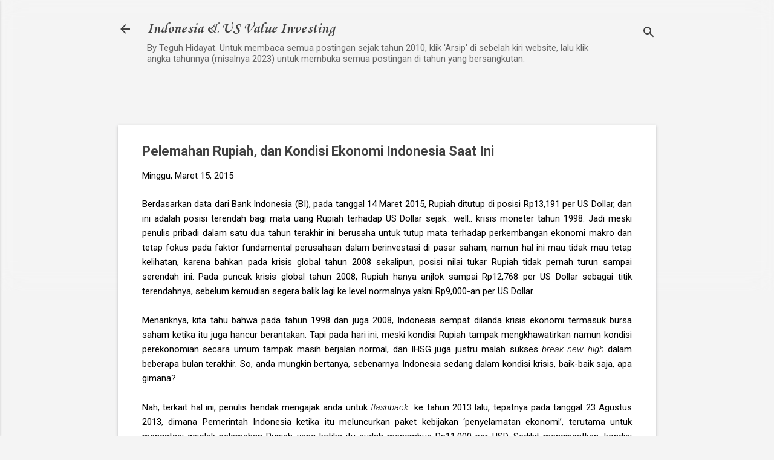

--- FILE ---
content_type: text/html; charset=UTF-8
request_url: https://www.teguhhidayat.com/2015/03/masalah-rupiah-dan-kondisi-ekonomi.html?showComment=1435235371753
body_size: 36036
content:
<!DOCTYPE html>
<html dir='ltr' lang='id' xmlns='http://www.w3.org/1999/xhtml' xmlns:b='http://www.google.com/2005/gml/b' xmlns:data='http://www.google.com/2005/gml/data' xmlns:expr='http://www.google.com/2005/gml/expr'>
<head>
<script async='async' src='https://platform-api.sharethis.com/js/sharethis.js#property=5f93ea92cb3f91001234d327&product=inline-share-buttons' type='text/javascript'></script>
<meta content='width=device-width, initial-scale=1' name='viewport'/>
<title>Pelemahan Rupiah, dan Kondisi Ekonomi Indonesia Saat Ini</title>
<meta content='text/html; charset=UTF-8' http-equiv='Content-Type'/>
<!-- Chrome, Firefox OS and Opera -->
<meta content='#f4f4f4' name='theme-color'/>
<!-- Windows Phone -->
<meta content='#f4f4f4' name='msapplication-navbutton-color'/>
<meta content='blogger' name='generator'/>
<link href='https://www.teguhhidayat.com/favicon.ico' rel='icon' type='image/x-icon'/>
<link href='https://www.teguhhidayat.com/2015/03/masalah-rupiah-dan-kondisi-ekonomi.html' rel='canonical'/>
<link rel="alternate" type="application/atom+xml" title="Indonesia &amp; US Value Investing - Atom" href="https://www.teguhhidayat.com/feeds/posts/default" />
<link rel="alternate" type="application/rss+xml" title="Indonesia &amp; US Value Investing - RSS" href="https://www.teguhhidayat.com/feeds/posts/default?alt=rss" />
<link rel="service.post" type="application/atom+xml" title="Indonesia &amp; US Value Investing - Atom" href="https://www.blogger.com/feeds/5901081227573707094/posts/default" />

<link rel="alternate" type="application/atom+xml" title="Indonesia &amp; US Value Investing - Atom" href="https://www.teguhhidayat.com/feeds/418192081529717588/comments/default" />
<!--Can't find substitution for tag [blog.ieCssRetrofitLinks]-->
<link href='https://blogger.googleusercontent.com/img/b/R29vZ2xl/AVvXsEjCp9i7JL7jPcojTnfBfEu_KiSVEBpa_0YJL0ta2V7p0P5e09opsgTbVuHMyp_TbqeURb1VLveWxEck0vxn8aa3ekkKxa-wS7NmYFPjYgi7ejGxUh4I1hqtbW2vN6DzklNFi0DkgqRjaYA/s1600/coal+cpo.jpg' rel='image_src'/>
<meta content='https://www.teguhhidayat.com/2015/03/masalah-rupiah-dan-kondisi-ekonomi.html' property='og:url'/>
<meta content='Pelemahan Rupiah, dan Kondisi Ekonomi Indonesia Saat Ini' property='og:title'/>
<meta content='analisis saham investasi' property='og:description'/>
<meta content='https://blogger.googleusercontent.com/img/b/R29vZ2xl/AVvXsEjCp9i7JL7jPcojTnfBfEu_KiSVEBpa_0YJL0ta2V7p0P5e09opsgTbVuHMyp_TbqeURb1VLveWxEck0vxn8aa3ekkKxa-wS7NmYFPjYgi7ejGxUh4I1hqtbW2vN6DzklNFi0DkgqRjaYA/w1200-h630-p-k-no-nu/coal+cpo.jpg' property='og:image'/>
<style type='text/css'>@font-face{font-family:'Corsiva';font-style:normal;font-weight:700;font-display:swap;src:url(//fonts.gstatic.com/l/font?kit=zOL54pjBmb1Z8oKb-guO-cNkvspEgOo&skey=fa0e5cf7b1863096&v=v20)format('woff2');unicode-range:U+0000-00FF,U+0131,U+0152-0153,U+02BB-02BC,U+02C6,U+02DA,U+02DC,U+0304,U+0308,U+0329,U+2000-206F,U+20AC,U+2122,U+2191,U+2193,U+2212,U+2215,U+FEFF,U+FFFD;}@font-face{font-family:'Damion';font-style:normal;font-weight:400;font-display:swap;src:url(//fonts.gstatic.com/s/damion/v15/hv-XlzJ3KEUe_YZkZGw2EzJwV9J-.woff2)format('woff2');unicode-range:U+0100-02BA,U+02BD-02C5,U+02C7-02CC,U+02CE-02D7,U+02DD-02FF,U+0304,U+0308,U+0329,U+1D00-1DBF,U+1E00-1E9F,U+1EF2-1EFF,U+2020,U+20A0-20AB,U+20AD-20C0,U+2113,U+2C60-2C7F,U+A720-A7FF;}@font-face{font-family:'Damion';font-style:normal;font-weight:400;font-display:swap;src:url(//fonts.gstatic.com/s/damion/v15/hv-XlzJ3KEUe_YZkamw2EzJwVw.woff2)format('woff2');unicode-range:U+0000-00FF,U+0131,U+0152-0153,U+02BB-02BC,U+02C6,U+02DA,U+02DC,U+0304,U+0308,U+0329,U+2000-206F,U+20AC,U+2122,U+2191,U+2193,U+2212,U+2215,U+FEFF,U+FFFD;}@font-face{font-family:'Playfair Display';font-style:normal;font-weight:900;font-display:swap;src:url(//fonts.gstatic.com/s/playfairdisplay/v40/nuFvD-vYSZviVYUb_rj3ij__anPXJzDwcbmjWBN2PKfsunDTbtPK-F2qC0usEw.woff2)format('woff2');unicode-range:U+0301,U+0400-045F,U+0490-0491,U+04B0-04B1,U+2116;}@font-face{font-family:'Playfair Display';font-style:normal;font-weight:900;font-display:swap;src:url(//fonts.gstatic.com/s/playfairdisplay/v40/nuFvD-vYSZviVYUb_rj3ij__anPXJzDwcbmjWBN2PKfsunDYbtPK-F2qC0usEw.woff2)format('woff2');unicode-range:U+0102-0103,U+0110-0111,U+0128-0129,U+0168-0169,U+01A0-01A1,U+01AF-01B0,U+0300-0301,U+0303-0304,U+0308-0309,U+0323,U+0329,U+1EA0-1EF9,U+20AB;}@font-face{font-family:'Playfair Display';font-style:normal;font-weight:900;font-display:swap;src:url(//fonts.gstatic.com/s/playfairdisplay/v40/nuFvD-vYSZviVYUb_rj3ij__anPXJzDwcbmjWBN2PKfsunDZbtPK-F2qC0usEw.woff2)format('woff2');unicode-range:U+0100-02BA,U+02BD-02C5,U+02C7-02CC,U+02CE-02D7,U+02DD-02FF,U+0304,U+0308,U+0329,U+1D00-1DBF,U+1E00-1E9F,U+1EF2-1EFF,U+2020,U+20A0-20AB,U+20AD-20C0,U+2113,U+2C60-2C7F,U+A720-A7FF;}@font-face{font-family:'Playfair Display';font-style:normal;font-weight:900;font-display:swap;src:url(//fonts.gstatic.com/s/playfairdisplay/v40/nuFvD-vYSZviVYUb_rj3ij__anPXJzDwcbmjWBN2PKfsunDXbtPK-F2qC0s.woff2)format('woff2');unicode-range:U+0000-00FF,U+0131,U+0152-0153,U+02BB-02BC,U+02C6,U+02DA,U+02DC,U+0304,U+0308,U+0329,U+2000-206F,U+20AC,U+2122,U+2191,U+2193,U+2212,U+2215,U+FEFF,U+FFFD;}@font-face{font-family:'Roboto';font-style:italic;font-weight:300;font-stretch:100%;font-display:swap;src:url(//fonts.gstatic.com/s/roboto/v50/KFOKCnqEu92Fr1Mu53ZEC9_Vu3r1gIhOszmOClHrs6ljXfMMLt_QuAX-k3Yi128m0kN2.woff2)format('woff2');unicode-range:U+0460-052F,U+1C80-1C8A,U+20B4,U+2DE0-2DFF,U+A640-A69F,U+FE2E-FE2F;}@font-face{font-family:'Roboto';font-style:italic;font-weight:300;font-stretch:100%;font-display:swap;src:url(//fonts.gstatic.com/s/roboto/v50/KFOKCnqEu92Fr1Mu53ZEC9_Vu3r1gIhOszmOClHrs6ljXfMMLt_QuAz-k3Yi128m0kN2.woff2)format('woff2');unicode-range:U+0301,U+0400-045F,U+0490-0491,U+04B0-04B1,U+2116;}@font-face{font-family:'Roboto';font-style:italic;font-weight:300;font-stretch:100%;font-display:swap;src:url(//fonts.gstatic.com/s/roboto/v50/KFOKCnqEu92Fr1Mu53ZEC9_Vu3r1gIhOszmOClHrs6ljXfMMLt_QuAT-k3Yi128m0kN2.woff2)format('woff2');unicode-range:U+1F00-1FFF;}@font-face{font-family:'Roboto';font-style:italic;font-weight:300;font-stretch:100%;font-display:swap;src:url(//fonts.gstatic.com/s/roboto/v50/KFOKCnqEu92Fr1Mu53ZEC9_Vu3r1gIhOszmOClHrs6ljXfMMLt_QuAv-k3Yi128m0kN2.woff2)format('woff2');unicode-range:U+0370-0377,U+037A-037F,U+0384-038A,U+038C,U+038E-03A1,U+03A3-03FF;}@font-face{font-family:'Roboto';font-style:italic;font-weight:300;font-stretch:100%;font-display:swap;src:url(//fonts.gstatic.com/s/roboto/v50/KFOKCnqEu92Fr1Mu53ZEC9_Vu3r1gIhOszmOClHrs6ljXfMMLt_QuHT-k3Yi128m0kN2.woff2)format('woff2');unicode-range:U+0302-0303,U+0305,U+0307-0308,U+0310,U+0312,U+0315,U+031A,U+0326-0327,U+032C,U+032F-0330,U+0332-0333,U+0338,U+033A,U+0346,U+034D,U+0391-03A1,U+03A3-03A9,U+03B1-03C9,U+03D1,U+03D5-03D6,U+03F0-03F1,U+03F4-03F5,U+2016-2017,U+2034-2038,U+203C,U+2040,U+2043,U+2047,U+2050,U+2057,U+205F,U+2070-2071,U+2074-208E,U+2090-209C,U+20D0-20DC,U+20E1,U+20E5-20EF,U+2100-2112,U+2114-2115,U+2117-2121,U+2123-214F,U+2190,U+2192,U+2194-21AE,U+21B0-21E5,U+21F1-21F2,U+21F4-2211,U+2213-2214,U+2216-22FF,U+2308-230B,U+2310,U+2319,U+231C-2321,U+2336-237A,U+237C,U+2395,U+239B-23B7,U+23D0,U+23DC-23E1,U+2474-2475,U+25AF,U+25B3,U+25B7,U+25BD,U+25C1,U+25CA,U+25CC,U+25FB,U+266D-266F,U+27C0-27FF,U+2900-2AFF,U+2B0E-2B11,U+2B30-2B4C,U+2BFE,U+3030,U+FF5B,U+FF5D,U+1D400-1D7FF,U+1EE00-1EEFF;}@font-face{font-family:'Roboto';font-style:italic;font-weight:300;font-stretch:100%;font-display:swap;src:url(//fonts.gstatic.com/s/roboto/v50/KFOKCnqEu92Fr1Mu53ZEC9_Vu3r1gIhOszmOClHrs6ljXfMMLt_QuGb-k3Yi128m0kN2.woff2)format('woff2');unicode-range:U+0001-000C,U+000E-001F,U+007F-009F,U+20DD-20E0,U+20E2-20E4,U+2150-218F,U+2190,U+2192,U+2194-2199,U+21AF,U+21E6-21F0,U+21F3,U+2218-2219,U+2299,U+22C4-22C6,U+2300-243F,U+2440-244A,U+2460-24FF,U+25A0-27BF,U+2800-28FF,U+2921-2922,U+2981,U+29BF,U+29EB,U+2B00-2BFF,U+4DC0-4DFF,U+FFF9-FFFB,U+10140-1018E,U+10190-1019C,U+101A0,U+101D0-101FD,U+102E0-102FB,U+10E60-10E7E,U+1D2C0-1D2D3,U+1D2E0-1D37F,U+1F000-1F0FF,U+1F100-1F1AD,U+1F1E6-1F1FF,U+1F30D-1F30F,U+1F315,U+1F31C,U+1F31E,U+1F320-1F32C,U+1F336,U+1F378,U+1F37D,U+1F382,U+1F393-1F39F,U+1F3A7-1F3A8,U+1F3AC-1F3AF,U+1F3C2,U+1F3C4-1F3C6,U+1F3CA-1F3CE,U+1F3D4-1F3E0,U+1F3ED,U+1F3F1-1F3F3,U+1F3F5-1F3F7,U+1F408,U+1F415,U+1F41F,U+1F426,U+1F43F,U+1F441-1F442,U+1F444,U+1F446-1F449,U+1F44C-1F44E,U+1F453,U+1F46A,U+1F47D,U+1F4A3,U+1F4B0,U+1F4B3,U+1F4B9,U+1F4BB,U+1F4BF,U+1F4C8-1F4CB,U+1F4D6,U+1F4DA,U+1F4DF,U+1F4E3-1F4E6,U+1F4EA-1F4ED,U+1F4F7,U+1F4F9-1F4FB,U+1F4FD-1F4FE,U+1F503,U+1F507-1F50B,U+1F50D,U+1F512-1F513,U+1F53E-1F54A,U+1F54F-1F5FA,U+1F610,U+1F650-1F67F,U+1F687,U+1F68D,U+1F691,U+1F694,U+1F698,U+1F6AD,U+1F6B2,U+1F6B9-1F6BA,U+1F6BC,U+1F6C6-1F6CF,U+1F6D3-1F6D7,U+1F6E0-1F6EA,U+1F6F0-1F6F3,U+1F6F7-1F6FC,U+1F700-1F7FF,U+1F800-1F80B,U+1F810-1F847,U+1F850-1F859,U+1F860-1F887,U+1F890-1F8AD,U+1F8B0-1F8BB,U+1F8C0-1F8C1,U+1F900-1F90B,U+1F93B,U+1F946,U+1F984,U+1F996,U+1F9E9,U+1FA00-1FA6F,U+1FA70-1FA7C,U+1FA80-1FA89,U+1FA8F-1FAC6,U+1FACE-1FADC,U+1FADF-1FAE9,U+1FAF0-1FAF8,U+1FB00-1FBFF;}@font-face{font-family:'Roboto';font-style:italic;font-weight:300;font-stretch:100%;font-display:swap;src:url(//fonts.gstatic.com/s/roboto/v50/KFOKCnqEu92Fr1Mu53ZEC9_Vu3r1gIhOszmOClHrs6ljXfMMLt_QuAf-k3Yi128m0kN2.woff2)format('woff2');unicode-range:U+0102-0103,U+0110-0111,U+0128-0129,U+0168-0169,U+01A0-01A1,U+01AF-01B0,U+0300-0301,U+0303-0304,U+0308-0309,U+0323,U+0329,U+1EA0-1EF9,U+20AB;}@font-face{font-family:'Roboto';font-style:italic;font-weight:300;font-stretch:100%;font-display:swap;src:url(//fonts.gstatic.com/s/roboto/v50/KFOKCnqEu92Fr1Mu53ZEC9_Vu3r1gIhOszmOClHrs6ljXfMMLt_QuAb-k3Yi128m0kN2.woff2)format('woff2');unicode-range:U+0100-02BA,U+02BD-02C5,U+02C7-02CC,U+02CE-02D7,U+02DD-02FF,U+0304,U+0308,U+0329,U+1D00-1DBF,U+1E00-1E9F,U+1EF2-1EFF,U+2020,U+20A0-20AB,U+20AD-20C0,U+2113,U+2C60-2C7F,U+A720-A7FF;}@font-face{font-family:'Roboto';font-style:italic;font-weight:300;font-stretch:100%;font-display:swap;src:url(//fonts.gstatic.com/s/roboto/v50/KFOKCnqEu92Fr1Mu53ZEC9_Vu3r1gIhOszmOClHrs6ljXfMMLt_QuAj-k3Yi128m0g.woff2)format('woff2');unicode-range:U+0000-00FF,U+0131,U+0152-0153,U+02BB-02BC,U+02C6,U+02DA,U+02DC,U+0304,U+0308,U+0329,U+2000-206F,U+20AC,U+2122,U+2191,U+2193,U+2212,U+2215,U+FEFF,U+FFFD;}@font-face{font-family:'Roboto';font-style:normal;font-weight:400;font-stretch:100%;font-display:swap;src:url(//fonts.gstatic.com/s/roboto/v50/KFO7CnqEu92Fr1ME7kSn66aGLdTylUAMa3GUBHMdazTgWw.woff2)format('woff2');unicode-range:U+0460-052F,U+1C80-1C8A,U+20B4,U+2DE0-2DFF,U+A640-A69F,U+FE2E-FE2F;}@font-face{font-family:'Roboto';font-style:normal;font-weight:400;font-stretch:100%;font-display:swap;src:url(//fonts.gstatic.com/s/roboto/v50/KFO7CnqEu92Fr1ME7kSn66aGLdTylUAMa3iUBHMdazTgWw.woff2)format('woff2');unicode-range:U+0301,U+0400-045F,U+0490-0491,U+04B0-04B1,U+2116;}@font-face{font-family:'Roboto';font-style:normal;font-weight:400;font-stretch:100%;font-display:swap;src:url(//fonts.gstatic.com/s/roboto/v50/KFO7CnqEu92Fr1ME7kSn66aGLdTylUAMa3CUBHMdazTgWw.woff2)format('woff2');unicode-range:U+1F00-1FFF;}@font-face{font-family:'Roboto';font-style:normal;font-weight:400;font-stretch:100%;font-display:swap;src:url(//fonts.gstatic.com/s/roboto/v50/KFO7CnqEu92Fr1ME7kSn66aGLdTylUAMa3-UBHMdazTgWw.woff2)format('woff2');unicode-range:U+0370-0377,U+037A-037F,U+0384-038A,U+038C,U+038E-03A1,U+03A3-03FF;}@font-face{font-family:'Roboto';font-style:normal;font-weight:400;font-stretch:100%;font-display:swap;src:url(//fonts.gstatic.com/s/roboto/v50/KFO7CnqEu92Fr1ME7kSn66aGLdTylUAMawCUBHMdazTgWw.woff2)format('woff2');unicode-range:U+0302-0303,U+0305,U+0307-0308,U+0310,U+0312,U+0315,U+031A,U+0326-0327,U+032C,U+032F-0330,U+0332-0333,U+0338,U+033A,U+0346,U+034D,U+0391-03A1,U+03A3-03A9,U+03B1-03C9,U+03D1,U+03D5-03D6,U+03F0-03F1,U+03F4-03F5,U+2016-2017,U+2034-2038,U+203C,U+2040,U+2043,U+2047,U+2050,U+2057,U+205F,U+2070-2071,U+2074-208E,U+2090-209C,U+20D0-20DC,U+20E1,U+20E5-20EF,U+2100-2112,U+2114-2115,U+2117-2121,U+2123-214F,U+2190,U+2192,U+2194-21AE,U+21B0-21E5,U+21F1-21F2,U+21F4-2211,U+2213-2214,U+2216-22FF,U+2308-230B,U+2310,U+2319,U+231C-2321,U+2336-237A,U+237C,U+2395,U+239B-23B7,U+23D0,U+23DC-23E1,U+2474-2475,U+25AF,U+25B3,U+25B7,U+25BD,U+25C1,U+25CA,U+25CC,U+25FB,U+266D-266F,U+27C0-27FF,U+2900-2AFF,U+2B0E-2B11,U+2B30-2B4C,U+2BFE,U+3030,U+FF5B,U+FF5D,U+1D400-1D7FF,U+1EE00-1EEFF;}@font-face{font-family:'Roboto';font-style:normal;font-weight:400;font-stretch:100%;font-display:swap;src:url(//fonts.gstatic.com/s/roboto/v50/KFO7CnqEu92Fr1ME7kSn66aGLdTylUAMaxKUBHMdazTgWw.woff2)format('woff2');unicode-range:U+0001-000C,U+000E-001F,U+007F-009F,U+20DD-20E0,U+20E2-20E4,U+2150-218F,U+2190,U+2192,U+2194-2199,U+21AF,U+21E6-21F0,U+21F3,U+2218-2219,U+2299,U+22C4-22C6,U+2300-243F,U+2440-244A,U+2460-24FF,U+25A0-27BF,U+2800-28FF,U+2921-2922,U+2981,U+29BF,U+29EB,U+2B00-2BFF,U+4DC0-4DFF,U+FFF9-FFFB,U+10140-1018E,U+10190-1019C,U+101A0,U+101D0-101FD,U+102E0-102FB,U+10E60-10E7E,U+1D2C0-1D2D3,U+1D2E0-1D37F,U+1F000-1F0FF,U+1F100-1F1AD,U+1F1E6-1F1FF,U+1F30D-1F30F,U+1F315,U+1F31C,U+1F31E,U+1F320-1F32C,U+1F336,U+1F378,U+1F37D,U+1F382,U+1F393-1F39F,U+1F3A7-1F3A8,U+1F3AC-1F3AF,U+1F3C2,U+1F3C4-1F3C6,U+1F3CA-1F3CE,U+1F3D4-1F3E0,U+1F3ED,U+1F3F1-1F3F3,U+1F3F5-1F3F7,U+1F408,U+1F415,U+1F41F,U+1F426,U+1F43F,U+1F441-1F442,U+1F444,U+1F446-1F449,U+1F44C-1F44E,U+1F453,U+1F46A,U+1F47D,U+1F4A3,U+1F4B0,U+1F4B3,U+1F4B9,U+1F4BB,U+1F4BF,U+1F4C8-1F4CB,U+1F4D6,U+1F4DA,U+1F4DF,U+1F4E3-1F4E6,U+1F4EA-1F4ED,U+1F4F7,U+1F4F9-1F4FB,U+1F4FD-1F4FE,U+1F503,U+1F507-1F50B,U+1F50D,U+1F512-1F513,U+1F53E-1F54A,U+1F54F-1F5FA,U+1F610,U+1F650-1F67F,U+1F687,U+1F68D,U+1F691,U+1F694,U+1F698,U+1F6AD,U+1F6B2,U+1F6B9-1F6BA,U+1F6BC,U+1F6C6-1F6CF,U+1F6D3-1F6D7,U+1F6E0-1F6EA,U+1F6F0-1F6F3,U+1F6F7-1F6FC,U+1F700-1F7FF,U+1F800-1F80B,U+1F810-1F847,U+1F850-1F859,U+1F860-1F887,U+1F890-1F8AD,U+1F8B0-1F8BB,U+1F8C0-1F8C1,U+1F900-1F90B,U+1F93B,U+1F946,U+1F984,U+1F996,U+1F9E9,U+1FA00-1FA6F,U+1FA70-1FA7C,U+1FA80-1FA89,U+1FA8F-1FAC6,U+1FACE-1FADC,U+1FADF-1FAE9,U+1FAF0-1FAF8,U+1FB00-1FBFF;}@font-face{font-family:'Roboto';font-style:normal;font-weight:400;font-stretch:100%;font-display:swap;src:url(//fonts.gstatic.com/s/roboto/v50/KFO7CnqEu92Fr1ME7kSn66aGLdTylUAMa3OUBHMdazTgWw.woff2)format('woff2');unicode-range:U+0102-0103,U+0110-0111,U+0128-0129,U+0168-0169,U+01A0-01A1,U+01AF-01B0,U+0300-0301,U+0303-0304,U+0308-0309,U+0323,U+0329,U+1EA0-1EF9,U+20AB;}@font-face{font-family:'Roboto';font-style:normal;font-weight:400;font-stretch:100%;font-display:swap;src:url(//fonts.gstatic.com/s/roboto/v50/KFO7CnqEu92Fr1ME7kSn66aGLdTylUAMa3KUBHMdazTgWw.woff2)format('woff2');unicode-range:U+0100-02BA,U+02BD-02C5,U+02C7-02CC,U+02CE-02D7,U+02DD-02FF,U+0304,U+0308,U+0329,U+1D00-1DBF,U+1E00-1E9F,U+1EF2-1EFF,U+2020,U+20A0-20AB,U+20AD-20C0,U+2113,U+2C60-2C7F,U+A720-A7FF;}@font-face{font-family:'Roboto';font-style:normal;font-weight:400;font-stretch:100%;font-display:swap;src:url(//fonts.gstatic.com/s/roboto/v50/KFO7CnqEu92Fr1ME7kSn66aGLdTylUAMa3yUBHMdazQ.woff2)format('woff2');unicode-range:U+0000-00FF,U+0131,U+0152-0153,U+02BB-02BC,U+02C6,U+02DA,U+02DC,U+0304,U+0308,U+0329,U+2000-206F,U+20AC,U+2122,U+2191,U+2193,U+2212,U+2215,U+FEFF,U+FFFD;}@font-face{font-family:'Roboto';font-style:normal;font-weight:700;font-stretch:100%;font-display:swap;src:url(//fonts.gstatic.com/s/roboto/v50/KFO7CnqEu92Fr1ME7kSn66aGLdTylUAMa3GUBHMdazTgWw.woff2)format('woff2');unicode-range:U+0460-052F,U+1C80-1C8A,U+20B4,U+2DE0-2DFF,U+A640-A69F,U+FE2E-FE2F;}@font-face{font-family:'Roboto';font-style:normal;font-weight:700;font-stretch:100%;font-display:swap;src:url(//fonts.gstatic.com/s/roboto/v50/KFO7CnqEu92Fr1ME7kSn66aGLdTylUAMa3iUBHMdazTgWw.woff2)format('woff2');unicode-range:U+0301,U+0400-045F,U+0490-0491,U+04B0-04B1,U+2116;}@font-face{font-family:'Roboto';font-style:normal;font-weight:700;font-stretch:100%;font-display:swap;src:url(//fonts.gstatic.com/s/roboto/v50/KFO7CnqEu92Fr1ME7kSn66aGLdTylUAMa3CUBHMdazTgWw.woff2)format('woff2');unicode-range:U+1F00-1FFF;}@font-face{font-family:'Roboto';font-style:normal;font-weight:700;font-stretch:100%;font-display:swap;src:url(//fonts.gstatic.com/s/roboto/v50/KFO7CnqEu92Fr1ME7kSn66aGLdTylUAMa3-UBHMdazTgWw.woff2)format('woff2');unicode-range:U+0370-0377,U+037A-037F,U+0384-038A,U+038C,U+038E-03A1,U+03A3-03FF;}@font-face{font-family:'Roboto';font-style:normal;font-weight:700;font-stretch:100%;font-display:swap;src:url(//fonts.gstatic.com/s/roboto/v50/KFO7CnqEu92Fr1ME7kSn66aGLdTylUAMawCUBHMdazTgWw.woff2)format('woff2');unicode-range:U+0302-0303,U+0305,U+0307-0308,U+0310,U+0312,U+0315,U+031A,U+0326-0327,U+032C,U+032F-0330,U+0332-0333,U+0338,U+033A,U+0346,U+034D,U+0391-03A1,U+03A3-03A9,U+03B1-03C9,U+03D1,U+03D5-03D6,U+03F0-03F1,U+03F4-03F5,U+2016-2017,U+2034-2038,U+203C,U+2040,U+2043,U+2047,U+2050,U+2057,U+205F,U+2070-2071,U+2074-208E,U+2090-209C,U+20D0-20DC,U+20E1,U+20E5-20EF,U+2100-2112,U+2114-2115,U+2117-2121,U+2123-214F,U+2190,U+2192,U+2194-21AE,U+21B0-21E5,U+21F1-21F2,U+21F4-2211,U+2213-2214,U+2216-22FF,U+2308-230B,U+2310,U+2319,U+231C-2321,U+2336-237A,U+237C,U+2395,U+239B-23B7,U+23D0,U+23DC-23E1,U+2474-2475,U+25AF,U+25B3,U+25B7,U+25BD,U+25C1,U+25CA,U+25CC,U+25FB,U+266D-266F,U+27C0-27FF,U+2900-2AFF,U+2B0E-2B11,U+2B30-2B4C,U+2BFE,U+3030,U+FF5B,U+FF5D,U+1D400-1D7FF,U+1EE00-1EEFF;}@font-face{font-family:'Roboto';font-style:normal;font-weight:700;font-stretch:100%;font-display:swap;src:url(//fonts.gstatic.com/s/roboto/v50/KFO7CnqEu92Fr1ME7kSn66aGLdTylUAMaxKUBHMdazTgWw.woff2)format('woff2');unicode-range:U+0001-000C,U+000E-001F,U+007F-009F,U+20DD-20E0,U+20E2-20E4,U+2150-218F,U+2190,U+2192,U+2194-2199,U+21AF,U+21E6-21F0,U+21F3,U+2218-2219,U+2299,U+22C4-22C6,U+2300-243F,U+2440-244A,U+2460-24FF,U+25A0-27BF,U+2800-28FF,U+2921-2922,U+2981,U+29BF,U+29EB,U+2B00-2BFF,U+4DC0-4DFF,U+FFF9-FFFB,U+10140-1018E,U+10190-1019C,U+101A0,U+101D0-101FD,U+102E0-102FB,U+10E60-10E7E,U+1D2C0-1D2D3,U+1D2E0-1D37F,U+1F000-1F0FF,U+1F100-1F1AD,U+1F1E6-1F1FF,U+1F30D-1F30F,U+1F315,U+1F31C,U+1F31E,U+1F320-1F32C,U+1F336,U+1F378,U+1F37D,U+1F382,U+1F393-1F39F,U+1F3A7-1F3A8,U+1F3AC-1F3AF,U+1F3C2,U+1F3C4-1F3C6,U+1F3CA-1F3CE,U+1F3D4-1F3E0,U+1F3ED,U+1F3F1-1F3F3,U+1F3F5-1F3F7,U+1F408,U+1F415,U+1F41F,U+1F426,U+1F43F,U+1F441-1F442,U+1F444,U+1F446-1F449,U+1F44C-1F44E,U+1F453,U+1F46A,U+1F47D,U+1F4A3,U+1F4B0,U+1F4B3,U+1F4B9,U+1F4BB,U+1F4BF,U+1F4C8-1F4CB,U+1F4D6,U+1F4DA,U+1F4DF,U+1F4E3-1F4E6,U+1F4EA-1F4ED,U+1F4F7,U+1F4F9-1F4FB,U+1F4FD-1F4FE,U+1F503,U+1F507-1F50B,U+1F50D,U+1F512-1F513,U+1F53E-1F54A,U+1F54F-1F5FA,U+1F610,U+1F650-1F67F,U+1F687,U+1F68D,U+1F691,U+1F694,U+1F698,U+1F6AD,U+1F6B2,U+1F6B9-1F6BA,U+1F6BC,U+1F6C6-1F6CF,U+1F6D3-1F6D7,U+1F6E0-1F6EA,U+1F6F0-1F6F3,U+1F6F7-1F6FC,U+1F700-1F7FF,U+1F800-1F80B,U+1F810-1F847,U+1F850-1F859,U+1F860-1F887,U+1F890-1F8AD,U+1F8B0-1F8BB,U+1F8C0-1F8C1,U+1F900-1F90B,U+1F93B,U+1F946,U+1F984,U+1F996,U+1F9E9,U+1FA00-1FA6F,U+1FA70-1FA7C,U+1FA80-1FA89,U+1FA8F-1FAC6,U+1FACE-1FADC,U+1FADF-1FAE9,U+1FAF0-1FAF8,U+1FB00-1FBFF;}@font-face{font-family:'Roboto';font-style:normal;font-weight:700;font-stretch:100%;font-display:swap;src:url(//fonts.gstatic.com/s/roboto/v50/KFO7CnqEu92Fr1ME7kSn66aGLdTylUAMa3OUBHMdazTgWw.woff2)format('woff2');unicode-range:U+0102-0103,U+0110-0111,U+0128-0129,U+0168-0169,U+01A0-01A1,U+01AF-01B0,U+0300-0301,U+0303-0304,U+0308-0309,U+0323,U+0329,U+1EA0-1EF9,U+20AB;}@font-face{font-family:'Roboto';font-style:normal;font-weight:700;font-stretch:100%;font-display:swap;src:url(//fonts.gstatic.com/s/roboto/v50/KFO7CnqEu92Fr1ME7kSn66aGLdTylUAMa3KUBHMdazTgWw.woff2)format('woff2');unicode-range:U+0100-02BA,U+02BD-02C5,U+02C7-02CC,U+02CE-02D7,U+02DD-02FF,U+0304,U+0308,U+0329,U+1D00-1DBF,U+1E00-1E9F,U+1EF2-1EFF,U+2020,U+20A0-20AB,U+20AD-20C0,U+2113,U+2C60-2C7F,U+A720-A7FF;}@font-face{font-family:'Roboto';font-style:normal;font-weight:700;font-stretch:100%;font-display:swap;src:url(//fonts.gstatic.com/s/roboto/v50/KFO7CnqEu92Fr1ME7kSn66aGLdTylUAMa3yUBHMdazQ.woff2)format('woff2');unicode-range:U+0000-00FF,U+0131,U+0152-0153,U+02BB-02BC,U+02C6,U+02DA,U+02DC,U+0304,U+0308,U+0329,U+2000-206F,U+20AC,U+2122,U+2191,U+2193,U+2212,U+2215,U+FEFF,U+FFFD;}</style>
<style id='page-skin-1' type='text/css'><!--
/*! normalize.css v8.0.0 | MIT License | github.com/necolas/normalize.css */html{line-height:1.15;-webkit-text-size-adjust:100%}body{margin:0}h1{font-size:2em;margin:.67em 0}hr{box-sizing:content-box;height:0;overflow:visible}pre{font-family:monospace,monospace;font-size:1em}a{background-color:transparent}abbr[title]{border-bottom:none;text-decoration:underline;text-decoration:underline dotted}b,strong{font-weight:bolder}code,kbd,samp{font-family:monospace,monospace;font-size:1em}small{font-size:80%}sub,sup{font-size:75%;line-height:0;position:relative;vertical-align:baseline}sub{bottom:-0.25em}sup{top:-0.5em}img{border-style:none}button,input,optgroup,select,textarea{font-family:inherit;font-size:100%;line-height:1.15;margin:0}button,input{overflow:visible}button,select{text-transform:none}button,[type="button"],[type="reset"],[type="submit"]{-webkit-appearance:button}button::-moz-focus-inner,[type="button"]::-moz-focus-inner,[type="reset"]::-moz-focus-inner,[type="submit"]::-moz-focus-inner{border-style:none;padding:0}button:-moz-focusring,[type="button"]:-moz-focusring,[type="reset"]:-moz-focusring,[type="submit"]:-moz-focusring{outline:1px dotted ButtonText}fieldset{padding:.35em .75em .625em}legend{box-sizing:border-box;color:inherit;display:table;max-width:100%;padding:0;white-space:normal}progress{vertical-align:baseline}textarea{overflow:auto}[type="checkbox"],[type="radio"]{box-sizing:border-box;padding:0}[type="number"]::-webkit-inner-spin-button,[type="number"]::-webkit-outer-spin-button{height:auto}[type="search"]{-webkit-appearance:textfield;outline-offset:-2px}[type="search"]::-webkit-search-decoration{-webkit-appearance:none}::-webkit-file-upload-button{-webkit-appearance:button;font:inherit}details{display:block}summary{display:list-item}template{display:none}[hidden]{display:none}
/*!************************************************
* Blogger Template Style
* Name: Essential
**************************************************/
body{
overflow-wrap:break-word;
word-break:break-word;
word-wrap:break-word
}
.hidden{
display:none
}
.invisible{
visibility:hidden
}
.container:after,.float-container:after{
clear:both;
content:"";
display:table
}
.clearboth{
clear:both
}
#comments .comment .comment-actions,.subscribe-popup .FollowByEmail .follow-by-email-submit,.widget.Profile .profile-link,.widget.Profile .profile-link.visit-profile{
background:transparent;
border:0;
box-shadow:none;
color:#2196f3;
cursor:pointer;
font-size:14px;
font-weight:700;
outline:none;
text-decoration:none;
text-transform:uppercase;
width:auto
}
.dim-overlay{
height:100vh;
left:0;
position:fixed;
top:0;
width:100%
}
#sharing-dim-overlay{
background-color:transparent
}
input::-ms-clear{
display:none
}
.blogger-logo,.svg-icon-24.blogger-logo{
fill:#ff9800;
opacity:1
}
.loading-spinner-large{
-webkit-animation:mspin-rotate 1568.63ms linear infinite;
animation:mspin-rotate 1568.63ms linear infinite;
height:48px;
overflow:hidden;
position:absolute;
width:48px;
z-index:200
}
.loading-spinner-large>div{
-webkit-animation:mspin-revrot 5332ms steps(4) infinite;
animation:mspin-revrot 5332ms steps(4) infinite
}
.loading-spinner-large>div>div{
-webkit-animation:mspin-singlecolor-large-film 1333ms steps(81) infinite;
animation:mspin-singlecolor-large-film 1333ms steps(81) infinite;
background-size:100%;
height:48px;
width:3888px
}
.mspin-black-large>div>div,.mspin-grey_54-large>div>div{
background-image:url(https://www.blogblog.com/indie/mspin_black_large.svg)
}
.mspin-white-large>div>div{
background-image:url(https://www.blogblog.com/indie/mspin_white_large.svg)
}
.mspin-grey_54-large{
opacity:.54
}
@-webkit-keyframes mspin-singlecolor-large-film{
0%{
-webkit-transform:translateX(0);
transform:translateX(0)
}
to{
-webkit-transform:translateX(-3888px);
transform:translateX(-3888px)
}
}
@keyframes mspin-singlecolor-large-film{
0%{
-webkit-transform:translateX(0);
transform:translateX(0)
}
to{
-webkit-transform:translateX(-3888px);
transform:translateX(-3888px)
}
}
@-webkit-keyframes mspin-rotate{
0%{
-webkit-transform:rotate(0deg);
transform:rotate(0deg)
}
to{
-webkit-transform:rotate(1turn);
transform:rotate(1turn)
}
}
@keyframes mspin-rotate{
0%{
-webkit-transform:rotate(0deg);
transform:rotate(0deg)
}
to{
-webkit-transform:rotate(1turn);
transform:rotate(1turn)
}
}
@-webkit-keyframes mspin-revrot{
0%{
-webkit-transform:rotate(0deg);
transform:rotate(0deg)
}
to{
-webkit-transform:rotate(-1turn);
transform:rotate(-1turn)
}
}
@keyframes mspin-revrot{
0%{
-webkit-transform:rotate(0deg);
transform:rotate(0deg)
}
to{
-webkit-transform:rotate(-1turn);
transform:rotate(-1turn)
}
}
.skip-navigation{
background-color:#fff;
box-sizing:border-box;
color:#000;
display:block;
height:0;
left:0;
line-height:50px;
overflow:hidden;
padding-top:0;
position:fixed;
text-align:center;
top:0;
-webkit-transition:box-shadow .3s,height .3s,padding-top .3s;
transition:box-shadow .3s,height .3s,padding-top .3s;
width:100%;
z-index:900
}
.skip-navigation:focus{
box-shadow:0 4px 5px 0 rgba(0,0,0,.14),0 1px 10px 0 rgba(0,0,0,.12),0 2px 4px -1px rgba(0,0,0,.2);
height:50px
}
#main{
outline:none
}
.main-heading{
position:absolute;
clip:rect(1px,1px,1px,1px);
padding:0;
border:0;
height:1px;
width:1px;
overflow:hidden
}
.Attribution{
margin-top:1em;
text-align:center
}
.Attribution .blogger img,.Attribution .blogger svg{
vertical-align:bottom
}
.Attribution .blogger img{
margin-right:.5em
}
.Attribution div{
line-height:24px;
margin-top:.5em
}
.Attribution .copyright,.Attribution .image-attribution{
font-size:.7em;
margin-top:1.5em
}
.BLOG_mobile_video_class{
display:none
}
.bg-photo{
background-attachment:scroll!important
}
body .CSS_LIGHTBOX{
z-index:900
}
.extendable .show-less,.extendable .show-more{
border-color:#2196f3;
color:#2196f3;
margin-top:8px
}
.extendable .show-less.hidden,.extendable .show-more.hidden,.inline-ad{
display:none
}
.inline-ad{
max-width:100%;
overflow:hidden
}
.adsbygoogle{
display:block
}
#cookieChoiceInfo{
bottom:0;
top:auto
}
iframe.b-hbp-video{
border:0
}
.post-body iframe,.post-body img{
max-width:100%
}
.post-body a[imageanchor=\31]{
display:inline-block
}
.byline{
margin-right:1em
}
.byline:last-child{
margin-right:0
}
.link-copied-dialog{
max-width:520px;
outline:0
}
.link-copied-dialog .modal-dialog-buttons{
margin-top:8px
}
.link-copied-dialog .goog-buttonset-default{
background:transparent;
border:0
}
.link-copied-dialog .goog-buttonset-default:focus{
outline:0
}
.paging-control-container{
margin-bottom:16px
}
.paging-control-container .paging-control{
display:inline-block
}
.paging-control-container .comment-range-text:after,.paging-control-container .paging-control{
color:#2196f3
}
.paging-control-container .comment-range-text,.paging-control-container .paging-control{
margin-right:8px
}
.paging-control-container .comment-range-text:after,.paging-control-container .paging-control:after{
content:"\b7";
cursor:default;
padding-left:8px;
pointer-events:none
}
.paging-control-container .comment-range-text:last-child:after,.paging-control-container .paging-control:last-child:after{
content:none
}
.byline.reactions iframe{
height:20px
}
.b-notification{
color:#000;
background-color:#fff;
border-bottom:1px solid #000;
box-sizing:border-box;
padding:16px 32px;
text-align:center
}
.b-notification.visible{
-webkit-transition:margin-top .3s cubic-bezier(.4,0,.2,1);
transition:margin-top .3s cubic-bezier(.4,0,.2,1)
}
.b-notification.invisible{
position:absolute
}
.b-notification-close{
position:absolute;
right:8px;
top:8px
}
.no-posts-message{
line-height:40px;
text-align:center
}
@media screen and (max-width:800px){
body.item-view .post-body a[imageanchor=\31][style*=float\:\ left\;],body.item-view .post-body a[imageanchor=\31][style*=float\:\ right\;]{
float:none!important;
clear:none!important
}
body.item-view .post-body a[imageanchor=\31] img{
display:block;
height:auto;
margin:0 auto
}
body.item-view .post-body>.separator:first-child>a[imageanchor=\31]:first-child{
margin-top:20px
}
.post-body a[imageanchor]{
display:block
}
body.item-view .post-body a[imageanchor=\31]{
margin-left:0!important;
margin-right:0!important
}
body.item-view .post-body a[imageanchor=\31]+a[imageanchor=\31]{
margin-top:16px
}
}
.item-control{
display:none
}
#comments{
border-top:1px dashed rgba(0,0,0,.54);
margin-top:20px;
padding:20px
}
#comments .comment-thread ol{
margin:0;
padding-left:0;
padding-left:0
}
#comments .comment-thread .comment-replies,#comments .comment .comment-replybox-single{
margin-left:60px
}
#comments .comment-thread .thread-count{
display:none
}
#comments .comment{
list-style-type:none;
padding:0 0 30px;
position:relative
}
#comments .comment .comment{
padding-bottom:8px
}
.comment .avatar-image-container{
position:absolute
}
.comment .avatar-image-container img{
border-radius:50%
}
.avatar-image-container svg,.comment .avatar-image-container .avatar-icon{
border-radius:50%;
border:1px solid #707070;
box-sizing:border-box;
fill:#707070;
height:35px;
margin:0;
padding:7px;
width:35px
}
.comment .comment-block{
margin-top:10px;
margin-left:60px;
padding-bottom:0
}
#comments .comment-author-header-wrapper{
margin-left:40px
}
#comments .comment .thread-expanded .comment-block{
padding-bottom:20px
}
#comments .comment .comment-header .user,#comments .comment .comment-header .user a{
color:#424242;
font-style:normal;
font-weight:700
}
#comments .comment .comment-actions{
bottom:0;
margin-bottom:15px;
position:absolute
}
#comments .comment .comment-actions>*{
margin-right:8px
}
#comments .comment .comment-header .datetime{
bottom:0;
display:inline-block;
font-size:13px;
font-style:italic;
margin-left:8px
}
#comments .comment .comment-footer .comment-timestamp a,#comments .comment .comment-header .datetime,#comments .comment .comment-header .datetime a{
color:rgba(66,66,66,.54)
}
#comments .comment .comment-content,.comment .comment-body{
margin-top:12px;
word-break:break-word
}
.comment-body{
margin-bottom:12px
}
#comments.embed[data-num-comments=\30]{
border:0;
margin-top:0;
padding-top:0
}
#comment-editor-src,#comments.embed[data-num-comments=\30] #comment-post-message,#comments.embed[data-num-comments=\30] div.comment-form>p,#comments.embed[data-num-comments=\30] p.comment-footer{
display:none
}
.comments .comments-content .loadmore.loaded{
max-height:0;
opacity:0;
overflow:hidden
}
.extendable .remaining-items{
height:0;
overflow:hidden;
-webkit-transition:height .3s cubic-bezier(.4,0,.2,1);
transition:height .3s cubic-bezier(.4,0,.2,1)
}
.extendable .remaining-items.expanded{
height:auto
}
.svg-icon-24,.svg-icon-24-button{
cursor:pointer;
height:24px;
width:24px;
min-width:24px
}
.touch-icon{
margin:-12px;
padding:12px
}
.touch-icon:active,.touch-icon:focus{
background-color:hsla(0,0%,60%,.4);
border-radius:50%
}
svg:not(:root).touch-icon{
overflow:visible
}
html[dir=rtl] .rtl-reversible-icon{
-webkit-transform:scaleX(-1);
transform:scaleX(-1)
}
.svg-icon-24-button,.touch-icon-button{
background:transparent;
border:0;
margin:0;
outline:none;
padding:0
}
.touch-icon-button .touch-icon:active,.touch-icon-button .touch-icon:focus{
background-color:transparent
}
.touch-icon-button:active .touch-icon,.touch-icon-button:focus .touch-icon{
background-color:hsla(0,0%,60%,.4);
border-radius:50%
}
.Profile .default-avatar-wrapper .avatar-icon{
border-radius:50%;
border:1px solid #707070;
box-sizing:border-box;
fill:#707070;
margin:0
}
.Profile .individual .default-avatar-wrapper .avatar-icon{
padding:25px
}
.Profile .individual .avatar-icon,.Profile .individual .profile-img{
height:120px;
width:120px
}
.Profile .team .default-avatar-wrapper .avatar-icon{
padding:8px
}
.Profile .team .avatar-icon,.Profile .team .default-avatar-wrapper,.Profile .team .profile-img{
height:40px;
width:40px
}
.snippet-container{
margin:0;
position:relative;
overflow:hidden
}
.snippet-fade{
bottom:0;
box-sizing:border-box;
position:absolute;
width:96px;
right:0
}
.snippet-fade:after{
content:"\2026";
float:right
}
.post-bottom{
-webkit-box-align:center;
align-items:center;
display:-webkit-box;
display:flex;
flex-wrap:wrap
}
.post-footer{
-webkit-box-flex:1;
flex:1 1 auto;
flex-wrap:wrap;
-webkit-box-ordinal-group:2;
order:1
}
.post-footer>*{
-webkit-box-flex:0;
flex:0 1 auto
}
.post-footer .byline:last-child{
margin-right:1em
}
.jump-link{
-webkit-box-flex:0;
flex:0 0 auto;
-webkit-box-ordinal-group:3;
order:2
}
.centered-top-container.sticky{
left:0;
position:fixed;
right:0;
top:0;
width:auto;
z-index:50;
-webkit-transition-property:opacity,-webkit-transform;
transition-property:opacity,-webkit-transform;
transition-property:transform,opacity;
transition-property:transform,opacity,-webkit-transform;
-webkit-transition-duration:.2s;
transition-duration:.2s;
-webkit-transition-timing-function:cubic-bezier(.4,0,.2,1);
transition-timing-function:cubic-bezier(.4,0,.2,1)
}
.centered-top-placeholder{
display:none
}
.collapsed-header .centered-top-placeholder{
display:block
}
.centered-top-container .Header .replaced h1,.centered-top-placeholder .Header .replaced h1{
display:none
}
.centered-top-container.sticky .Header .replaced h1{
display:block
}
.centered-top-container.sticky .Header .header-widget{
background:none
}
.centered-top-container.sticky .Header .header-image-wrapper{
display:none
}
.centered-top-container img,.centered-top-placeholder img{
max-width:100%
}
.collapsible{
-webkit-transition:height .3s cubic-bezier(.4,0,.2,1);
transition:height .3s cubic-bezier(.4,0,.2,1)
}
.collapsible,.collapsible>summary{
display:block;
overflow:hidden
}
.collapsible>:not(summary){
display:none
}
.collapsible[open]>:not(summary){
display:block
}
.collapsible:focus,.collapsible>summary:focus{
outline:none
}
.collapsible>summary{
cursor:pointer;
display:block;
padding:0
}
.collapsible:focus>summary,.collapsible>summary:focus{
background-color:transparent
}
.collapsible>summary::-webkit-details-marker{
display:none
}
.collapsible-title{
-webkit-box-align:center;
align-items:center;
display:-webkit-box;
display:flex
}
.collapsible-title .title{
-webkit-box-flex:1;
flex:1 1 auto;
-webkit-box-ordinal-group:1;
order:0;
overflow:hidden;
text-overflow:ellipsis;
white-space:nowrap
}
.collapsible-title .chevron-down,.collapsible[open] .collapsible-title .chevron-up{
display:block
}
.collapsible-title .chevron-up,.collapsible[open] .collapsible-title .chevron-down{
display:none
}
.flat-button{
font-weight:700;
text-transform:uppercase;
border-radius:2px;
padding:8px;
margin:-8px
}
.flat-button,.flat-icon-button{
cursor:pointer;
display:inline-block
}
.flat-icon-button{
background:transparent;
border:0;
outline:none;
margin:-12px;
padding:12px;
box-sizing:content-box;
line-height:0
}
.flat-icon-button,.flat-icon-button .splash-wrapper{
border-radius:50%
}
.flat-icon-button .splash.animate{
-webkit-animation-duration:.3s;
animation-duration:.3s
}
.overflowable-container{
max-height:46px;
overflow:hidden;
position:relative
}
.overflow-button{
cursor:pointer
}
#overflowable-dim-overlay{
background:transparent
}
.overflow-popup{
box-shadow:0 2px 2px 0 rgba(0,0,0,.14),0 3px 1px -2px rgba(0,0,0,.2),0 1px 5px 0 rgba(0,0,0,.12);
background-color:#FFFFFF;
left:0;
max-width:calc(100% - 32px);
position:absolute;
top:0;
visibility:hidden;
z-index:101
}
.overflow-popup ul{
list-style:none
}
.overflow-popup .tabs li,.overflow-popup li{
display:block;
height:auto
}
.overflow-popup .tabs li{
padding-left:0;
padding-right:0
}
.overflow-button.hidden,.overflow-popup .tabs li.hidden,.overflow-popup li.hidden{
display:none
}
.pill-button{
background:transparent;
border:1px solid;
border-radius:12px;
cursor:pointer;
display:inline-block;
padding:4px 16px;
text-transform:uppercase
}
.ripple{
position:relative
}
.ripple>*{
z-index:1
}
.splash-wrapper{
bottom:0;
left:0;
overflow:hidden;
pointer-events:none;
position:absolute;
right:0;
top:0;
z-index:0
}
.splash{
background:#ccc;
border-radius:100%;
display:block;
opacity:.6;
position:absolute;
-webkit-transform:scale(0);
transform:scale(0)
}
.splash.animate{
-webkit-animation:ripple-effect .4s linear;
animation:ripple-effect .4s linear
}
@-webkit-keyframes ripple-effect{
to{
opacity:0;
-webkit-transform:scale(2.5);
transform:scale(2.5)
}
}
@keyframes ripple-effect{
to{
opacity:0;
-webkit-transform:scale(2.5);
transform:scale(2.5)
}
}
.search{
display:-webkit-box;
display:flex;
line-height:24px;
width:24px
}
.search.focused,.search.focused .section{
width:100%
}
.search form{
z-index:101
}
.search h3{
display:none
}
.search form{
display:-webkit-box;
display:flex;
-webkit-box-flex:1;
flex:1 0 0;
border-bottom:1px solid transparent;
padding-bottom:8px
}
.search form>*{
display:none
}
.search.focused form>*{
display:block
}
.search .search-input label{
display:none
}
.collapsed-header .centered-top-container .search.focused form{
border-bottom-color:transparent
}
.search-expand{
-webkit-box-flex:0;
flex:0 0 auto
}
.search-expand-text{
display:none
}
.search-close{
display:inline;
vertical-align:middle
}
.search-input{
-webkit-box-flex:1;
flex:1 0 1px
}
.search-input input{
background:none;
border:0;
box-sizing:border-box;
color:#424242;
display:inline-block;
outline:none;
width:calc(100% - 48px)
}
.search-input input.no-cursor{
color:transparent;
text-shadow:0 0 0 #424242
}
.collapsed-header .centered-top-container .search-action,.collapsed-header .centered-top-container .search-input input{
color:#424242
}
.collapsed-header .centered-top-container .search-input input.no-cursor{
color:transparent;
text-shadow:0 0 0 #424242
}
.collapsed-header .centered-top-container .search-input input.no-cursor:focus,.search-input input.no-cursor:focus{
outline:none
}
.search-focused>*{
visibility:hidden
}
.search-focused .search,.search-focused .search-icon{
visibility:visible
}
.widget.Sharing .sharing-button{
display:none
}
.widget.Sharing .sharing-buttons li{
padding:0
}
.widget.Sharing .sharing-buttons li span{
display:none
}
.post-share-buttons{
position:relative
}
.sharing-open.touch-icon-button:active .touch-icon,.sharing-open.touch-icon-button:focus .touch-icon{
background-color:transparent
}
.share-buttons{
background-color:#FFFFFF;
border-radius:2px;
box-shadow:0 2px 2px 0 rgba(0,0,0,.14),0 3px 1px -2px rgba(0,0,0,.2),0 1px 5px 0 rgba(0,0,0,.12);
color:#424242;
list-style:none;
margin:0;
padding:8px 0;
position:absolute;
top:-11px;
min-width:200px;
z-index:101
}
.share-buttons.hidden{
display:none
}
.sharing-button{
background:transparent;
border:0;
margin:0;
outline:none;
padding:0;
cursor:pointer
}
.share-buttons li{
margin:0;
height:48px
}
.share-buttons li:last-child{
margin-bottom:0
}
.share-buttons li .sharing-platform-button{
box-sizing:border-box;
cursor:pointer;
display:block;
height:100%;
margin-bottom:0;
padding:0 16px;
position:relative;
width:100%
}
.share-buttons li .sharing-platform-button:focus,.share-buttons li .sharing-platform-button:hover{
background-color:hsla(0,0%,50.2%,.1);
outline:none
}
.share-buttons li svg[class*=sharing-],.share-buttons li svg[class^=sharing-]{
position:absolute;
top:10px
}
.share-buttons li span.sharing-platform-button{
position:relative;
top:0
}
.share-buttons li .platform-sharing-text{
display:block;
font-size:16px;
line-height:48px;
white-space:nowrap;
margin-left:56px
}
.sidebar-container{
background-color:#ffffff;
max-width:284px;
overflow-y:auto;
-webkit-transition-property:-webkit-transform;
transition-property:-webkit-transform;
transition-property:transform;
transition-property:transform,-webkit-transform;
-webkit-transition-duration:.3s;
transition-duration:.3s;
-webkit-transition-timing-function:cubic-bezier(0,0,.2,1);
transition-timing-function:cubic-bezier(0,0,.2,1);
width:284px;
z-index:101;
-webkit-overflow-scrolling:touch
}
.sidebar-container .navigation{
line-height:0;
padding:16px
}
.sidebar-container .sidebar-back{
cursor:pointer
}
.sidebar-container .widget{
background:none;
margin:0 16px;
padding:16px 0
}
.sidebar-container .widget .title{
color:#424242;
margin:0
}
.sidebar-container .widget ul{
list-style:none;
margin:0;
padding:0
}
.sidebar-container .widget ul ul{
margin-left:1em
}
.sidebar-container .widget li{
font-size:16px;
line-height:normal
}
.sidebar-container .widget+.widget{
border-top:1px dashed #cccccc
}
.BlogArchive li{
margin:16px 0
}
.BlogArchive li:last-child{
margin-bottom:0
}
.Label li a{
display:inline-block
}
.BlogArchive .post-count,.Label .label-count{
float:right;
margin-left:.25em
}
.BlogArchive .post-count:before,.Label .label-count:before{
content:"("
}
.BlogArchive .post-count:after,.Label .label-count:after{
content:")"
}
.widget.Translate .skiptranslate>div{
display:block!important
}
.widget.Profile .profile-link{
display:-webkit-box;
display:flex
}
.widget.Profile .team-member .default-avatar-wrapper,.widget.Profile .team-member .profile-img{
-webkit-box-flex:0;
flex:0 0 auto;
margin-right:1em
}
.widget.Profile .individual .profile-link{
-webkit-box-orient:vertical;
-webkit-box-direction:normal;
flex-direction:column
}
.widget.Profile .team .profile-link .profile-name{
align-self:center;
display:block;
-webkit-box-flex:1;
flex:1 1 auto
}
.dim-overlay{
background-color:rgba(0,0,0,.54);
z-index:100
}
body.sidebar-visible{
overflow-y:hidden
}
@media screen and (max-width:1439px){
.sidebar-container{
bottom:0;
position:fixed;
top:0;
left:0;
right:auto
}
.sidebar-container.sidebar-invisible{
-webkit-transition-timing-function:cubic-bezier(.4,0,.6,1);
transition-timing-function:cubic-bezier(.4,0,.6,1);
-webkit-transform:translateX(-284px);
transform:translateX(-284px)
}
}
@media screen and (min-width:1440px){
.sidebar-container{
position:absolute;
top:0;
left:0;
right:auto
}
.sidebar-container .navigation{
display:none
}
}
.dialog{
box-shadow:0 2px 2px 0 rgba(0,0,0,.14),0 3px 1px -2px rgba(0,0,0,.2),0 1px 5px 0 rgba(0,0,0,.12);
background:#FFFFFF;
box-sizing:border-box;
color:#757575;
padding:30px;
position:fixed;
text-align:center;
width:calc(100% - 24px);
z-index:101
}
.dialog input[type=email],.dialog input[type=text]{
background-color:transparent;
border:0;
border-bottom:1px solid rgba(117,117,117,.12);
color:#757575;
display:block;
font-family:Roboto, sans-serif;
font-size:16px;
line-height:24px;
margin:auto;
padding-bottom:7px;
outline:none;
text-align:center;
width:100%
}
.dialog input[type=email]::-webkit-input-placeholder,.dialog input[type=text]::-webkit-input-placeholder{
color:#757575
}
.dialog input[type=email]::-moz-placeholder,.dialog input[type=text]::-moz-placeholder{
color:#757575
}
.dialog input[type=email]:-ms-input-placeholder,.dialog input[type=text]:-ms-input-placeholder{
color:#757575
}
.dialog input[type=email]::-ms-input-placeholder,.dialog input[type=text]::-ms-input-placeholder{
color:#757575
}
.dialog input[type=email]::placeholder,.dialog input[type=text]::placeholder{
color:#757575
}
.dialog input[type=email]:focus,.dialog input[type=text]:focus{
border-bottom:2px solid #2196f3;
padding-bottom:6px
}
.dialog input.no-cursor{
color:transparent;
text-shadow:0 0 0 #757575
}
.dialog input.no-cursor:focus{
outline:none
}
.dialog input[type=submit]{
font-family:Roboto, sans-serif
}
.dialog .goog-buttonset-default{
color:#2196f3
}
.subscribe-popup{
max-width:364px
}
.subscribe-popup h3{
color:#424242;
font-size:1.8em;
margin-top:0
}
.subscribe-popup .FollowByEmail h3{
display:none
}
.subscribe-popup .FollowByEmail .follow-by-email-submit{
color:#2196f3;
display:inline-block;
margin:24px auto 0;
width:auto;
white-space:normal
}
.subscribe-popup .FollowByEmail .follow-by-email-submit:disabled{
cursor:default;
opacity:.3
}
@media (max-width:800px){
.blog-name div.widget.Subscribe{
margin-bottom:16px
}
body.item-view .blog-name div.widget.Subscribe{
margin:8px auto 16px;
width:100%
}
}
.tabs{
list-style:none
}
.tabs li,.tabs li a{
display:inline-block
}
.tabs li a{
cursor:pointer;
font-weight:700;
text-transform:uppercase;
padding:12px 8px
}
.tabs .selected{
border-bottom:4px solid #424242
}
.tabs .selected a{
color:#424242
}
body#layout .bg-photo,body#layout .bg-photo-overlay{
display:none
}
body#layout .page_body{
padding:0;
position:relative;
top:0
}
body#layout .page{
display:inline-block;
left:inherit;
position:relative;
vertical-align:top;
width:540px
}
body#layout .centered{
max-width:954px
}
body#layout .navigation{
display:none
}
body#layout .sidebar-container{
display:inline-block;
width:40%
}
body#layout .hamburger-menu,body#layout .search{
display:none
}
.centered-top-container .svg-icon-24,body.collapsed-header .centered-top-placeholder .svg-icon-24{
fill:#424242
}
.sidebar-container .svg-icon-24{
fill:#707070
}
.centered-bottom .svg-icon-24,body.collapsed-header .centered-top-container .svg-icon-24{
fill:#707070
}
.centered-bottom .share-buttons .svg-icon-24,.share-buttons .svg-icon-24{
fill:#424242
}
body{
background-color:#f4f4f4;
color:#757575;
font:15px Roboto, sans-serif;
margin:0;
min-height:100vh
}
img{
max-width:100%
}
h3{
color:#757575;
font-size:16px
}
a{
text-decoration:none;
color:#2196f3
}
a:visited{
color:#7f21f3
}
a:hover{
color:#2196f3
}
blockquote{
color:#000000;
font:italic 300 15px Roboto, sans-serif;
font-size:x-large;
text-align:center
}
.pill-button{
font-size:12px
}
.bg-photo-container{
height:480px;
overflow:hidden;
position:absolute;
width:100%;
z-index:1
}
.bg-photo{
background:#f4f4f4 none repeat scroll top left;
background-attachment:scroll;
background-size:cover;
-webkit-filter:blur(34px);
filter:blur(34px);
height:calc(100% + 2 * 34px);
left:-34px;
position:absolute;
top:-34px;
width:calc(100% + 2 * 34px)
}
.bg-photo-overlay{
background:rgba(0, 0, 0 ,0);
background-size:cover;
height:480px;
position:absolute;
width:100%;
z-index:2
}
.hamburger-menu{
float:left;
margin-top:0
}
.sticky .hamburger-menu{
float:none;
position:absolute
}
.no-sidebar-widget .hamburger-menu{
display:none
}
.footer .widget .title{
margin:0;
line-height:24px
}
.search{
border-bottom:1px solid rgba(66, 66, 66, 0);
float:right;
position:relative;
-webkit-transition-property:width;
transition-property:width;
-webkit-transition-duration:.5s;
transition-duration:.5s;
-webkit-transition-timing-function:cubic-bezier(.4,0,.2,1);
transition-timing-function:cubic-bezier(.4,0,.2,1);
z-index:101
}
.search .dim-overlay{
background-color:transparent
}
.search form{
height:36px;
-webkit-transition:border-color .2s cubic-bezier(.4,0,.2,1) .5s;
transition:border-color .2s cubic-bezier(.4,0,.2,1) .5s
}
.search.focused{
width:calc(100% - 48px)
}
.search.focused form{
display:-webkit-box;
display:flex;
-webkit-box-flex:1;
flex:1 0 1px;
border-color:#424242;
margin-left:-24px;
padding-left:36px;
position:relative;
width:auto
}
.item-view .search,.sticky .search{
right:0;
float:none;
margin-left:0;
position:absolute
}
.item-view .search.focused,.sticky .search.focused{
width:calc(100% - 50px)
}
.item-view .search.focused form,.sticky .search.focused form{
border-bottom-color:#000000
}
.centered-top-placeholder.cloned .search form{
z-index:30
}
.search_button{
-webkit-box-flex:0;
flex:0 0 24px;
-webkit-box-orient:vertical;
-webkit-box-direction:normal;
flex-direction:column
}
.search_button svg{
margin-top:0
}
.search-input{
height:48px
}
.search-input input{
display:block;
color:#424242;
font:16px Roboto, sans-serif;
height:48px;
line-height:48px;
padding:0;
width:100%
}
.search-input input::-webkit-input-placeholder{
color:#424242;
opacity:.3
}
.search-input input::-moz-placeholder{
color:#424242;
opacity:.3
}
.search-input input:-ms-input-placeholder{
color:#424242;
opacity:.3
}
.search-input input::-ms-input-placeholder{
color:#424242;
opacity:.3
}
.search-input input::placeholder{
color:#424242;
opacity:.3
}
.search-action{
background:transparent;
border:0;
color:#424242;
cursor:pointer;
display:none;
height:48px;
margin-top:0
}
.sticky .search-action{
color:#000000
}
.search.focused .search-action{
display:block
}
.search.focused .search-action:disabled{
opacity:.3
}
.page_body{
position:relative;
z-index:20
}
.page_body .widget{
margin-bottom:16px
}
.page_body .centered{
box-sizing:border-box;
display:-webkit-box;
display:flex;
-webkit-box-orient:vertical;
-webkit-box-direction:normal;
flex-direction:column;
margin:0 auto;
max-width:922px;
min-height:100vh;
padding:24px 0
}
.page_body .centered>*{
-webkit-box-flex:0;
flex:0 0 auto
}
.page_body .centered>.footer{
margin-top:auto;
text-align:center
}
.blog-name{
margin:32px 0 16px
}
.item-view .blog-name,.sticky .blog-name{
box-sizing:border-box;
margin-left:36px;
min-height:48px;
opacity:1;
padding-top:12px
}
.blog-name .subscribe-section-container{
margin-bottom:32px;
text-align:center;
-webkit-transition-property:opacity;
transition-property:opacity;
-webkit-transition-duration:.5s;
transition-duration:.5s
}
.item-view .blog-name .subscribe-section-container,.sticky .blog-name .subscribe-section-container{
margin:0 0 8px
}
.blog-name .subscribe-empty-placeholder{
margin-bottom:48px
}
.blog-name .PageList{
margin-top:16px;
padding-top:8px;
text-align:center
}
.blog-name .PageList .overflowable-contents{
width:100%
}
.blog-name .PageList h3.title{
color:#424242;
margin:8px auto;
text-align:center;
width:100%
}
.centered-top-container .blog-name{
-webkit-transition-property:opacity;
transition-property:opacity;
-webkit-transition-duration:.5s;
transition-duration:.5s
}
.item-view .return_link{
margin-bottom:12px;
margin-top:12px;
position:absolute
}
.item-view .blog-name{
display:-webkit-box;
display:flex;
flex-wrap:wrap;
margin:0 48px 27px
}
.item-view .subscribe-section-container{
-webkit-box-flex:0;
flex:0 0 auto
}
.item-view #header,.item-view .Header{
margin-bottom:5px;
margin-right:15px
}
.item-view .sticky .Header{
margin-bottom:0
}
.item-view .Header p{
margin:10px 0 0;
text-align:left
}
.item-view .post-share-buttons-bottom{
margin-right:16px
}
.sticky{
background:#FFFFFF;
box-shadow:0 0 20px 0 rgba(0,0,0,.7);
box-sizing:border-box;
margin-left:0
}
.sticky #header{
margin-bottom:8px;
margin-right:8px
}
.sticky .centered-top{
margin:4px auto;
max-width:890px;
min-height:48px
}
.sticky .blog-name{
display:-webkit-box;
display:flex;
margin:0 48px
}
.sticky .blog-name #header{
-webkit-box-flex:0;
flex:0 1 auto;
-webkit-box-ordinal-group:2;
order:1;
overflow:hidden
}
.sticky .blog-name .subscribe-section-container{
-webkit-box-flex:0;
flex:0 0 auto;
-webkit-box-ordinal-group:3;
order:2
}
.sticky .Header h1{
overflow:hidden;
text-overflow:ellipsis;
white-space:nowrap;
margin-right:-10px;
margin-bottom:-10px;
padding-right:10px;
padding-bottom:10px
}
.sticky .Header p,.sticky .PageList{
display:none
}
.search-focused .hamburger-menu,.search-focused>*{
visibility:visible
}
.item-view .search-focused .blog-name,.sticky .search-focused .blog-name{
opacity:0
}
.centered-bottom,.centered-top-container,.centered-top-placeholder{
padding:0 16px
}
.centered-top{
position:relative
}
.item-view .centered-top.search-focused .subscribe-section-container,.sticky .centered-top.search-focused .subscribe-section-container{
opacity:0
}
.page_body.has-vertical-ads .centered .centered-bottom{
display:inline-block;
width:calc(100% - 176px)
}
.Header h1{
font:normal bold 45px Corsiva;
line-height:normal;
margin:0 0 13px;
text-align:center;
width:100%
}
.Header h1,.Header h1 a,.Header h1 a:hover,.Header h1 a:visited{
color:#424242
}
.item-view .Header h1,.sticky .Header h1{
font-size:24px;
line-height:24px;
margin:0;
text-align:left
}
.sticky .Header h1,.sticky .Header h1 a,.sticky .Header h1 a:hover,.sticky .Header h1 a:visited{
color:#000000
}
.Header p{
color:#424242;
margin:0 0 13px;
opacity:.8;
text-align:center
}
.widget .title{
line-height:28px
}
.BlogArchive li{
font-size:16px
}
.BlogArchive .post-count{
color:#000000
}
#page_body .FeaturedPost,.Blog .blog-posts .post-outer-container{
background:#FFFFFF;
min-height:40px;
padding:30px 40px;
width:auto;
box-shadow:0 1px 4px 0 rgba(60, 64, 67, 0.30)
}
.Blog .blog-posts .post-outer-container:last-child{
margin-bottom:0
}
.Blog .blog-posts .post-outer-container .post-outer{
border:0;
position:relative;
padding-bottom:.25em
}
.post-outer-container{
margin-bottom:16px
}
.post:first-child{
margin-top:0
}
.post .thumb{
float:left;
height:20%;
width:20%
}
.post-share-buttons-bottom,.post-share-buttons-top{
float:right
}
.post-share-buttons-bottom{
margin-right:24px
}
.post-footer,.post-header{
clear:left;
color:#000000;
margin:0;
width:inherit
}
.blog-pager{
text-align:center
}
.blog-pager a{
color:#2196f3
}
.blog-pager a:visited{
color:#7f21f3
}
.blog-pager a:hover{
color:#2196f3
}
.post-title{
font:bold 22px Roboto, sans-serif;
float:left;
margin:0 0 8px;
max-width:calc(100% - 48px)
}
.post-title a{
font:bold 30px Roboto, sans-serif
}
.post-title,.post-title a,.post-title a:hover,.post-title a:visited{
color:#424242
}
.post-body{
color:#000000;
font:15px Roboto, sans-serif;
line-height:1.6em;
margin:1.5em 0 2em;
display:block
}
.post-body img{
height:inherit
}
.post-body .snippet-thumbnail{
float:left;
margin:0;
margin-right:2em;
max-height:128px;
max-width:128px
}
.post-body .snippet-thumbnail img{
max-width:100%
}
.main .FeaturedPost .widget-content{
border:0;
position:relative;
padding-bottom:.25em
}
.FeaturedPost img{
margin-top:2em
}
.FeaturedPost .snippet-container{
margin:2em 0
}
.FeaturedPost .snippet-container p{
margin:0
}
.FeaturedPost .snippet-thumbnail{
float:none;
height:auto;
margin-bottom:2em;
margin-right:0;
overflow:hidden;
max-height:calc(600px + 2em);
max-width:100%;
text-align:center;
width:100%
}
.FeaturedPost .snippet-thumbnail img{
max-width:100%;
width:100%
}
.byline{
color:#000000;
display:inline-block;
line-height:24px;
margin-top:8px;
vertical-align:top
}
.byline.post-author:first-child{
margin-right:0
}
.byline.reactions .reactions-label{
line-height:22px;
vertical-align:top
}
.byline.post-share-buttons{
position:relative;
display:inline-block;
margin-top:0;
width:100%
}
.byline.post-share-buttons .sharing{
float:right
}
.flat-button.ripple:hover{
background-color:rgba(33,150,243,.12)
}
.flat-button.ripple .splash{
background-color:rgba(33,150,243,.4)
}
a.timestamp-link,a:active.timestamp-link,a:visited.timestamp-link{
color:inherit;
font:inherit;
text-decoration:inherit
}
.post-share-buttons{
margin-left:0
}
.post-share-buttons.invisible{
display:none
}
.clear-sharing{
min-height:24px
}
.comment-link{
color:#2196f3;
position:relative
}
.comment-link .num_comments{
margin-left:8px;
vertical-align:top
}
#comment-holder .continue{
display:none
}
#comment-editor{
margin-bottom:20px;
margin-top:20px
}
#comments .comment-form h4,#comments h3.title{
position:absolute;
clip:rect(1px,1px,1px,1px);
padding:0;
border:0;
height:1px;
width:1px;
overflow:hidden
}
.post-filter-message{
background-color:rgba(0,0,0,.7);
color:#fff;
display:table;
margin-bottom:16px;
width:100%
}
.post-filter-message div{
display:table-cell;
padding:15px 28px
}
.post-filter-message div:last-child{
padding-left:0;
text-align:right
}
.post-filter-message a{
white-space:nowrap
}
.post-filter-message .search-label,.post-filter-message .search-query{
font-weight:700;
color:#2196f3
}
#blog-pager{
margin:2em 0
}
#blog-pager a{
color:#2196f3;
font-size:14px
}
.subscribe-button{
border-color:#424242;
color:#424242
}
.sticky .subscribe-button{
border-color:#000000;
color:#000000
}
.tabs{
margin:0 auto;
padding:0
}
.tabs li{
margin:0 8px;
vertical-align:top
}
.tabs .overflow-button a,.tabs li a{
color:#757575;
font:700 normal 15px Roboto, sans-serif;
line-height:18px
}
.tabs .overflow-button a{
padding:12px 8px
}
.overflow-popup .tabs li{
text-align:left
}
.overflow-popup li a{
color:#000000;
display:block;
padding:8px 20px
}
.overflow-popup li.selected a{
color:#424242
}
.ReportAbuse.widget{
margin-bottom:0
}
.ReportAbuse a.report_abuse{
display:inline-block;
margin-bottom:8px;
font:15px Roboto, sans-serif;
font-weight:400;
line-height:24px
}
.ReportAbuse a.report_abuse,.ReportAbuse a.report_abuse:hover{
color:#888
}
.byline.post-labels a,.Label li,.Label span.label-size{
background-color:#f7f7f7;
border:1px solid #f7f7f7;
border-radius:15px;
display:inline-block;
margin:4px 4px 4px 0;
padding:3px 8px
}
.byline.post-labels a,.Label a{
color:#2196f3
}
.Label ul{
list-style:none;
padding:0
}
.PopularPosts{
background-color:#f4f4f4;
padding:30px 40px
}
.PopularPosts .item-content{
color:#000000;
margin-top:24px
}
.PopularPosts a,.PopularPosts a:hover,.PopularPosts a:visited{
color:#2196f3
}
.PopularPosts .post-title,.PopularPosts .post-title a,.PopularPosts .post-title a:hover,.PopularPosts .post-title a:visited{
color:#424242;
font-size:18px;
font-weight:700;
line-height:24px
}
.PopularPosts,.PopularPosts h3.title a{
color:#000000;
font:15px Roboto, sans-serif
}
.main .PopularPosts{
padding:16px 40px
}
.PopularPosts h3.title{
font-size:14px;
margin:0
}
.PopularPosts h3.post-title{
margin-bottom:0
}
.PopularPosts .byline{
color:#000000
}
.PopularPosts .jump-link{
float:right;
margin-top:16px
}
.PopularPosts .post-header .byline{
font-size:.9em;
font-style:italic;
margin-top:6px
}
.PopularPosts ul{
list-style:none;
padding:0;
margin:0
}
.PopularPosts .post{
padding:20px 0
}
.PopularPosts .post+.post{
border-top:1px dashed #cccccc
}
.PopularPosts .item-thumbnail{
float:left;
margin-right:32px
}
.PopularPosts .item-thumbnail img{
height:88px;
padding:0;
width:88px
}
.inline-ad{
margin-bottom:16px
}
.desktop-ad .inline-ad{
display:block
}
.adsbygoogle{
overflow:hidden
}
.vertical-ad-container{
float:right;
margin-right:16px;
width:128px
}
.vertical-ad-container .AdSense+.AdSense{
margin-top:16px
}
.inline-ad-placeholder,.vertical-ad-placeholder{
background:#FFFFFF;
border:1px solid #000;
opacity:.9;
vertical-align:middle;
text-align:center
}
.inline-ad-placeholder span,.vertical-ad-placeholder span{
margin-top:290px;
display:block;
text-transform:uppercase;
font-weight:700;
color:#424242
}
.vertical-ad-placeholder{
height:600px
}
.vertical-ad-placeholder span{
margin-top:290px;
padding:0 40px
}
.inline-ad-placeholder{
height:90px
}
.inline-ad-placeholder span{
margin-top:36px
}
.Attribution{
display:inline-block;
color:#757575
}
.Attribution a,.Attribution a:hover,.Attribution a:visited{
color:#2196f3
}
.Attribution svg{
display:none
}
.sidebar-container{
box-shadow:1px 1px 3px rgba(0,0,0,.1)
}
.sidebar-container,.sidebar-container .sidebar_bottom{
background-color:#ffffff
}
.sidebar-container .navigation,.sidebar-container .sidebar_top_wrapper{
background-color:#f7f7f7
}
.sidebar-container .sidebar_top{
overflow:auto
}
.sidebar-container .sidebar_bottom{
width:100%;
padding-top:16px
}
.sidebar-container .widget:first-child{
padding-top:0
}
.no-sidebar-widget .sidebar-container,.preview .sidebar-container{
display:none
}
.sidebar_top .widget.Profile{
padding-bottom:16px
}
.widget.Profile{
margin:0;
width:100%
}
.widget.Profile h2{
display:none
}
.widget.Profile h3.title{
color:rgba(0,0,0,0.52);
margin:16px 32px
}
.widget.Profile .individual{
text-align:center
}
.widget.Profile .individual .profile-link{
padding:1em
}
.widget.Profile .individual .default-avatar-wrapper .avatar-icon{
margin:auto
}
.widget.Profile .team{
margin-bottom:32px;
margin-left:32px;
margin-right:32px
}
.widget.Profile ul{
list-style:none;
padding:0
}
.widget.Profile li{
margin:10px 0
}
.widget.Profile .profile-img{
border-radius:50%;
float:none
}
.widget.Profile .profile-link{
color:#424242;
font-size:.9em;
margin-bottom:1em;
opacity:.87;
overflow:hidden
}
.widget.Profile .profile-link.visit-profile{
border-style:solid;
border-width:1px;
border-radius:12px;
cursor:pointer;
font-size:12px;
font-weight:400;
padding:5px 20px;
display:inline-block;
line-height:normal
}
.widget.Profile dd{
color:rgba(0, 0, 0, 0.54);
margin:0 16px
}
.widget.Profile location{
margin-bottom:1em
}
.widget.Profile .profile-textblock{
font-size:14px;
line-height:24px;
position:relative
}
body.sidebar-visible .bg-photo-container,body.sidebar-visible .page_body{
overflow-y:scroll
}
@media screen and (min-width:1440px){
.sidebar-container{
min-height:100%;
overflow:visible;
z-index:32
}
.sidebar-container.show-sidebar-top{
margin-top:480px;
min-height:calc(100% - 480px)
}
.sidebar-container .sidebar_top_wrapper{
background-color:rgba(255, 255, 255, 1);
height:480px;
margin-top:-480px
}
.sidebar-container .sidebar_top{
height:480px;
max-height:480px
}
.sidebar-container .sidebar_bottom{
max-width:284px;
width:284px
}
body.collapsed-header .sidebar-container{
z-index:15
}
.sidebar-container .sidebar_top:empty{
display:none
}
.sidebar-container .sidebar_top>:only-child{
-webkit-box-flex:0;
flex:0 0 auto;
align-self:center;
width:100%
}
.sidebar_top_wrapper.no-items{
display:none
}
}
.post-snippet.snippet-container{
max-height:120px
}
.post-snippet .snippet-item{
line-height:24px
}
.post-snippet .snippet-fade{
background:-webkit-linear-gradient(left,#FFFFFF 0,#FFFFFF 20%,rgba(255, 255, 255, 0) 100%);
background:linear-gradient(to left,#FFFFFF 0,#FFFFFF 20%,rgba(255, 255, 255, 0) 100%);
color:#757575;
height:24px
}
.popular-posts-snippet.snippet-container{
max-height:72px
}
.popular-posts-snippet .snippet-item{
line-height:24px
}
.PopularPosts .popular-posts-snippet .snippet-fade{
color:#757575;
height:24px
}
.main .popular-posts-snippet .snippet-fade{
background:-webkit-linear-gradient(left,#f4f4f4 0,#f4f4f4 20%,rgba(244, 244, 244, 0) 100%);
background:linear-gradient(to left,#f4f4f4 0,#f4f4f4 20%,rgba(244, 244, 244, 0) 100%)
}
.sidebar_bottom .popular-posts-snippet .snippet-fade{
background:-webkit-linear-gradient(left,#ffffff 0,#ffffff 20%,rgba(255, 255, 255, 0) 100%);
background:linear-gradient(to left,#ffffff 0,#ffffff 20%,rgba(255, 255, 255, 0) 100%)
}
.profile-snippet.snippet-container{
max-height:192px
}
.has-location .profile-snippet.snippet-container{
max-height:144px
}
.profile-snippet .snippet-item{
line-height:24px
}
.profile-snippet .snippet-fade{
background:-webkit-linear-gradient(left,#f7f7f7 0,#f7f7f7 20%,rgba(247, 247, 247, 0) 100%);
background:linear-gradient(to left,#f7f7f7 0,#f7f7f7 20%,rgba(247, 247, 247, 0) 100%);
color:rgba(0, 0, 0, 0.54);
height:24px
}
@media screen and (min-width:1440px){
.profile-snippet .snippet-fade{
background:-webkit-linear-gradient(left,rgba(255, 255, 255, 1) 0,rgba(255, 255, 255, 1) 20%,rgba(255, 255, 255, 0) 100%);
background:linear-gradient(to left,rgba(255, 255, 255, 1) 0,rgba(255, 255, 255, 1) 20%,rgba(255, 255, 255, 0) 100%)
}
}
@media screen and (max-width:800px){
.blog-name{
margin-top:0
}
body.item-view .blog-name{
margin:0 48px
}
.blog-name .subscribe-empty-placeholder{
margin-bottom:0
}
.centered-bottom{
padding:8px
}
body.item-view .centered-bottom{
padding:0
}
body.item-view #header,body.item-view .widget.Header{
margin-right:0
}
body.collapsed-header .centered-top-container .blog-name{
display:block
}
body.collapsed-header .centered-top-container .widget.Header h1{
text-align:center
}
.widget.Header header{
padding:0
}
.widget.Header h1{
font-size:$(blog.title.font.size * 24/45);
line-height:$(blog.title.font.size * 24/45);
margin-bottom:13px
}
body.item-view .widget.Header h1,body.item-view .widget.Header p{
text-align:center
}
.blog-name .widget.PageList{
padding:0
}
body.item-view .centered-top{
margin-bottom:5px
}
.search-action,.search-input{
margin-bottom:-8px
}
.search form{
margin-bottom:8px
}
body.item-view .subscribe-section-container{
margin:5px 0 0;
width:100%
}
#page_body.section div.widget.FeaturedPost,.widget.Blog .blog-posts .post-outer-container,.widget.PopularPosts{
padding:16px
}
.widget.Blog .blog-posts .post-outer-container .post-outer{
padding:0
}
.post:first-child{
margin:0
}
.post-body .snippet-thumbnail{
margin:0 3vw 3vw 0
}
.post-body .snippet-thumbnail img{
height:20vw;
width:20vw;
max-height:128px;
max-width:128px
}
.widget.PopularPosts div.item-thumbnail{
margin:0 3vw 3vw 0
}
.widget.PopularPosts div.item-thumbnail img{
height:20vw;
width:20vw;
max-height:88px;
max-width:88px
}
.post-title{
line-height:1
}
.post-title,.post-title a{
font-size:20px
}
#page_body.section div.widget.FeaturedPost h3 a{
font-size:22px
}
.mobile-ad .inline-ad{
display:block
}
.page_body.has-vertical-ads .vertical-ad-container,.page_body.has-vertical-ads .vertical-ad-container ins{
display:none
}
.page_body.has-vertical-ads .centered .centered-bottom,.page_body.has-vertical-ads .centered .centered-top{
display:block;
width:auto
}
.post-filter-message div{
padding:8px 16px
}
}
@media screen and (min-width:1440px){
body{
position:relative
}
body.item-view .blog-name{
margin-left:48px
}
.no-sidebar-widget .page_body,.preview .page_body{
margin-left:0
}
.page_body{
margin-left:284px
}
.search{
margin-left:0
}
.search.focused{
width:100%
}
.sticky{
padding-left:284px
}
.hamburger-menu{
display:none
}
body.collapsed-header .page_body .centered-top-container{
padding-left:284px;
padding-right:0;
width:100%
}
body.collapsed-header .centered-top-container .search.focused{
width:100%
}
body.collapsed-header .centered-top-container .blog-name{
margin-left:0
}
body.collapsed-header.item-view .centered-top-container .search.focused{
width:calc(100% - 50px)
}
body.collapsed-header.item-view .centered-top-container .blog-name{
margin-left:40px
}
}

--></style>
<style id='template-skin-1' type='text/css'><!--
body#layout .hidden,
body#layout .invisible {
display: inherit;
}
body#layout .navigation {
display: none;
}
body#layout .page,
body#layout .sidebar_top,
body#layout .sidebar_bottom {
display: inline-block;
left: inherit;
position: relative;
vertical-align: top;
}
body#layout .page {
float: right;
margin-left: 20px;
width: 55%;
}
body#layout .sidebar-container {
float: right;
width: 40%;
}
body#layout .hamburger-menu {
display: none;
}
--></style>
<script async='async' src='//pagead2.googlesyndication.com/pagead/js/adsbygoogle.js'></script>
<script async='async' src='https://www.gstatic.com/external_hosted/clipboardjs/clipboard.min.js'></script>
<script async='async' src='https://platform-api.sharethis.com/js/sharethis.js#property=5f93ea92cb3f91001234d327&product=inline-share-buttons' type='text/javascript'></script>
<link href='https://www.blogger.com/dyn-css/authorization.css?targetBlogID=5901081227573707094&amp;zx=ec54fd41-54b6-4167-afc6-2ebcc5a68a45' media='none' onload='if(media!=&#39;all&#39;)media=&#39;all&#39;' rel='stylesheet'/><noscript><link href='https://www.blogger.com/dyn-css/authorization.css?targetBlogID=5901081227573707094&amp;zx=ec54fd41-54b6-4167-afc6-2ebcc5a68a45' rel='stylesheet'/></noscript>
<meta name='google-adsense-platform-account' content='ca-host-pub-1556223355139109'/>
<meta name='google-adsense-platform-domain' content='blogspot.com'/>

<!-- data-ad-client=ca-pub-2933316070604401 -->

</head>
<body class='item-view'>
<a class='skip-navigation' href='#main' tabindex='0'>
Langsung ke konten utama
</a>
<div class='page'>
<div class='bg-photo-overlay'></div>
<div class='bg-photo-container'>
<div class='bg-photo'></div>
</div>
<div class='page_body'>
<div class='centered'>
<div class='centered-top-placeholder'></div>
<header class='centered-top-container' role='banner'>
<div class='centered-top'>
<a class='return_link' href='https://www.teguhhidayat.com/'>
<button class='svg-icon-24-button back-button rtl-reversible-icon flat-icon-button ripple'>
<svg class='svg-icon-24'>
<use xlink:href='/responsive/sprite_v1_6.css.svg#ic_arrow_back_black_24dp' xmlns:xlink='http://www.w3.org/1999/xlink'></use>
</svg>
</button>
</a>
<div class='search'>
<button aria-label='Telusuri' class='search-expand touch-icon-button'>
<div class='flat-icon-button ripple'>
<svg class='svg-icon-24 search-expand-icon'>
<use xlink:href='/responsive/sprite_v1_6.css.svg#ic_search_black_24dp' xmlns:xlink='http://www.w3.org/1999/xlink'></use>
</svg>
</div>
</button>
<div class='section' id='search_top' name='Search (Top)'><div class='widget BlogSearch' data-version='2' id='BlogSearch1'>
<h3 class='title'>
Cari artikel?
</h3>
<div class='widget-content' role='search'>
<form action='https://www.teguhhidayat.com/search' target='_top'>
<div class='search-input'>
<input aria-label='Cari blog ini' autocomplete='off' name='q' placeholder='Cari blog ini' value=''/>
</div>
<input class='search-action flat-button' type='submit' value='Telusuri'/>
</form>
</div>
</div></div>
</div>
<div class='clearboth'></div>
<div class='blog-name container'>
<div class='container section' id='header' name='Tajuk'><div class='widget Header' data-version='2' id='Header1'>
<div class='header-widget'>
<div>
<h1>
<a href='https://www.teguhhidayat.com/'>
Indonesia &amp; US Value Investing
</a>
</h1>
</div>
<p>
By Teguh Hidayat. Untuk membaca semua postingan sejak tahun 2010, klik 'Arsip' di sebelah kiri website, lalu klik angka tahunnya (misalnya 2023) untuk membuka semua postingan di tahun yang bersangkutan.
</p>
</div>
</div></div>
<div class='subscribe-empty-placeholder'></div>
<nav role='navigation'>
<div class='clearboth no-items section' id='page_list_top' name='Daftar Halaman (Atas)'>
</div>
</nav>
</div>
</div>
</header>
<div>
<div class='vertical-ad-container no-items section' id='ads' name='Iklan'>
</div>
<main class='centered-bottom' id='main' role='main' tabindex='-1'>
<div class='main section' id='page_body' name='Badan Halaman'>
<div class='widget HTML' data-version='2' id='HTML5'>
<div class='widget-content'>
<div class="sharethis-inline-share-buttons"></div>
</div>
</div><div class='widget Blog' data-version='2' id='Blog1'>
<div class='blog-posts hfeed container'>
<article class='post-outer-container'>
<div class='post-outer'>
<div class='post'>
<script type='application/ld+json'>{
  "@context": "http://schema.org",
  "@type": "BlogPosting",
  "mainEntityOfPage": {
    "@type": "WebPage",
    "@id": "https://www.teguhhidayat.com/2015/03/masalah-rupiah-dan-kondisi-ekonomi.html"
  },
  "headline": "Pelemahan Rupiah, dan Kondisi Ekonomi Indonesia Saat Ini","description": "Berdasarkan data dari Bank Indonesia (BI), pada tanggal 14 Maret 2015, Rupiah ditutup di posisi Rp13,191 per US Dollar, dan ini adalah posi...","datePublished": "2015-03-15T10:13:00+07:00",
  "dateModified": "2015-05-01T23:59:45+07:00","image": {
    "@type": "ImageObject","url": "https://blogger.googleusercontent.com/img/b/R29vZ2xl/AVvXsEjCp9i7JL7jPcojTnfBfEu_KiSVEBpa_0YJL0ta2V7p0P5e09opsgTbVuHMyp_TbqeURb1VLveWxEck0vxn8aa3ekkKxa-wS7NmYFPjYgi7ejGxUh4I1hqtbW2vN6DzklNFi0DkgqRjaYA/w1200-h630-p-k-no-nu/coal+cpo.jpg",
    "height": 630,
    "width": 1200},"publisher": {
    "@type": "Organization",
    "name": "Blogger",
    "logo": {
      "@type": "ImageObject",
      "url": "https://blogger.googleusercontent.com/img/b/U2hvZWJveA/AVvXsEgfMvYAhAbdHksiBA24JKmb2Tav6K0GviwztID3Cq4VpV96HaJfy0viIu8z1SSw_G9n5FQHZWSRao61M3e58ImahqBtr7LiOUS6m_w59IvDYwjmMcbq3fKW4JSbacqkbxTo8B90dWp0Cese92xfLMPe_tg11g/h60/",
      "width": 206,
      "height": 60
    }
  },"author": {
    "@type": "Person",
    "name": "Teguh Hidayat"
  }
}</script>
<a name='418192081529717588'></a>
<h3 class='post-title entry-title'>
Pelemahan Rupiah, dan Kondisi Ekonomi Indonesia Saat Ini
</h3>
<div class='post-header'>
<div class='post-header-line-1'>
<span class='byline post-timestamp'>
<meta content='https://www.teguhhidayat.com/2015/03/masalah-rupiah-dan-kondisi-ekonomi.html'/>
<a class='timestamp-link' href='https://www.teguhhidayat.com/2015/03/masalah-rupiah-dan-kondisi-ekonomi.html' rel='bookmark' title='permanent link'>
<time class='published' datetime='2015-03-15T10:13:00+07:00' title='2015-03-15T10:13:00+07:00'>
Minggu, Maret 15, 2015
</time>
</a>
</span>
</div>
</div>
<div class='post-body entry-content float-container' id='post-body-418192081529717588'>
<div class="MsoNormal" style="tab-stops: 348.75pt; text-align: justify;">
Berdasarkan data dari Bank Indonesia (BI), pada
tanggal 14 Maret 2015, Rupiah ditutup di posisi Rp13,191 per US Dollar, dan ini
adalah posisi terendah bagi mata uang Rupiah terhadap US Dollar sejak.. well..
krisis moneter tahun 1998. Jadi meski penulis pribadi dalam satu dua tahun
terakhir ini berusaha untuk tutup mata terhadap perkembangan ekonomi makro dan
tetap fokus pada faktor fundamental perusahaan dalam berinvestasi di pasar
saham, namun hal ini mau tidak mau tetap kelihatan, karena bahkan pada krisis
global tahun 2008 sekalipun, posisi nilai tukar Rupiah tidak pernah turun sampai
serendah ini. Pada puncak krisis global tahun 2008, Rupiah hanya anjlok sampai
Rp12,768 per US Dollar sebagai titik terendahnya, sebelum kemudian segera balik
lagi ke level normalnya yakni Rp9,000-an per US Dollar.<o:p></o:p></div>
<div class="MsoNormal" style="tab-stops: 348.75pt; text-align: justify;">
</div>
<a name="more"></a><br />
<div class="MsoNormal" style="tab-stops: 348.75pt; text-align: justify;">
Menariknya, kita tahu bahwa pada tahun 1998 dan
juga 2008, Indonesia sempat dilanda krisis ekonomi termasuk bursa saham ketika
itu juga hancur berantakan. Tapi pada hari ini, meski kondisi Rupiah tampak
mengkhawatirkan namun kondisi perekonomian secara umum tampak masih berjalan
normal, dan IHSG juga justru malah sukses <i>break
new high </i>dalam beberapa bulan terakhir<i>.
</i>So, anda mungkin bertanya, sebenarnya Indonesia sedang dalam kondisi
krisis, baik-baik saja, apa gimana?<o:p></o:p></div>
<div class="MsoNormal" style="tab-stops: 348.75pt; text-align: justify;">
<br /></div>
<div class="MsoNormal" style="tab-stops: 348.75pt; text-align: justify;">
Nah, terkait hal ini, penulis hendak mengajak anda
untuk <i>flashback </i>&nbsp;ke tahun 2013 lalu, tepatnya pada tanggal 23
Agustus 2013, dimana Pemerintah Indonesia ketika itu meluncurkan paket
kebijakan &#8216;penyelamatan ekonomi&#8217;, terutama untuk mengatasi gejolak pelemahan
Rupiah yang ketika itu sudah menembus Rp11,000 per USD. Sedikit mengingatkan,
kondisi pasar saham ketika itu berbanding terbalik dengan saat ini dimana IHSG
terpuruk di level 4,200-an, atau anjlok lebih dari 1,000 poin dibanding posisi
puncaknya pada bulan Mei di tahun yang sama. Jadi boleh dibilang bahwa
&#8216;problem&#8217; yang dihadapi Pemerintah ketika itu ada dua, yakni pelemahan Rupiah
itu sendiri (yang dikeluhkan para pelaku usaha riil), dan juga pelemahan IHSG
(yang dikeluhkan para investor dan pelaku pasar modal lainnya). Dan mungkin itu
sebabnya Presiden SBY ketika itu gerak cepat dengan meluncurkan paket kebijakan
tadi, karena beliau dihadapkan pada tekanan baik dari para pengusaha maupun
investor di pasar modal.<o:p></o:p></div>
<div class="MsoNormal" style="tab-stops: 348.75pt; text-align: justify;">
<br /></div>
<div class="MsoNormal" style="tab-stops: 348.75pt; text-align: justify;">
However, seperti yang dulu sudah pernah kita bahas
<span lang="EN-GB"><a href="http://www.teguhhidayat.com/2013/08/gambaran-perekonomian-indonesia-saat-ini.html"><span lang="IN">disini</span></a></span>, problem yang sesungguhnya yang dihadapi
Indonesia ketika itu (tahun 2013) adalah<b>
1. Perlambatan pertumbuhan ekonomi, </b>akibat 2. <b>Defisitnya neraca ekspor impor</b>, yang disebabkan oleh 3.
Meningkatnya nilai impor peralatan dan mesin-mesin industri karena pertumbuhan
industri manufaktur di dalam negeri, dan 4. Turunnya nilai ekspor karena
turunnya harga batubara, CPO, serta karet, yang merupakan tiga komoditas utama
ekspor Indonesia.<b> </b>Pada tahun 2013,
pertumbuhan ekonomi Indonesia memang tercatat hanya 5.8%, alias turun
signifikan dibanding puncaknya yakni 6.9% pada tahun 2011. Jadi ketika Rupiah
melemah sampai menembus Rp11,000 per Dollar, maka itu adalah refleksi dari
perlambatan pertumbuhan ekonomi tadi, dimana jika fundamental perekonomian
Indonesia melemah, maka Rupiah sebagai &#8216;saham Indonesia&#8217; juga akan turut
melemah.<o:p></o:p><br />
<br />
<table align="center" cellpadding="0" cellspacing="0" class="tr-caption-container" style="margin-left: auto; margin-right: auto; text-align: center;"><tbody>
<tr><td style="text-align: center;"><a href="https://blogger.googleusercontent.com/img/b/R29vZ2xl/AVvXsEjCp9i7JL7jPcojTnfBfEu_KiSVEBpa_0YJL0ta2V7p0P5e09opsgTbVuHMyp_TbqeURb1VLveWxEck0vxn8aa3ekkKxa-wS7NmYFPjYgi7ejGxUh4I1hqtbW2vN6DzklNFi0DkgqRjaYA/s1600/coal+cpo.jpg" imageanchor="1" style="margin-left: auto; margin-right: auto;"><img border="0" height="157" src="https://blogger.googleusercontent.com/img/b/R29vZ2xl/AVvXsEjCp9i7JL7jPcojTnfBfEu_KiSVEBpa_0YJL0ta2V7p0P5e09opsgTbVuHMyp_TbqeURb1VLveWxEck0vxn8aa3ekkKxa-wS7NmYFPjYgi7ejGxUh4I1hqtbW2vN6DzklNFi0DkgqRjaYA/s1600/coal+cpo.jpg" width="400" /></a></td></tr>
<tr><td class="tr-caption" style="text-align: center;">Biji kelapa sawit dan batubara, dua komoditas utama ekspor Indonesia</td></tr>
</tbody></table>
<br /></div>
<div class="MsoNormal" style="tab-stops: 348.75pt; text-align: justify;">
Dan ketika Pemerintah meluncurkan paket kebijakan
penyelamatan ekonomi, maka harapannya adalah pertumbuhan ekonomi Indonesia akan
kembali meningkat, dan alhasil nilai tukar Rupiah akan menguat dengan
sendirinya. Berikut adalah empat poin utama dari paket kebijakan ala Presiden
SBY pada tahun 2013 lalu:</div>
<div class="MsoNormal" style="tab-stops: 348.75pt; text-align: justify;">
<br />
<ol>
<li>Pemberlakuan potongan/pengurangan pajak bagi
industri padat karya yang mampu mengekspor minimal 30% produksinya</li>
<li>Ekspor bijih mineral, yang sebelumnya dilarang
sama sekali, sekarang dibolehkan asalkan pihak perusahaan memenuhi
syarat-syarat tertentu.</li>
<li>Meningkatkan porsi penggunaan campuran biodiesel
dalam solar, sehingga diharapkan akan menekan impor bahan bakar minyak jenis
solar, dan</li>
<li>Menaikkan pajak untuk impor barang mewah, dari
tadinya 75% menjadi maksimal 150%.</li>
</ol>
</div>
<div class="MsoNormal" style="tab-stops: 348.75pt; text-align: justify;">
<o:p></o:p></div>
<div class="MsoNormal" style="tab-stops: 348.75pt; text-align: justify;">
<br /></div>
<div class="MsoNormal" style="tab-stops: 348.75pt; text-align: justify;">
Berdasarkan keempat poin diatas, maka jelas sekali
bahwa tujuan Pemerintah ketika itu adalah untuk meningkatkan ekspor (poin 1 dan
2), sembari diwaktu yang bersamaan menekan impor (poin 3 dan 4), sehingga
defisit perdagangan yang ketika itu terjadi diharapkan tidak akan terjadi lagi.
However, paket kebijakan diatas masih menyentuh akar permasalahan dari defisit
tersebut, yakni penurunan harga komoditas CPO dan batubara yang merupakan
andalan ekspor Indonesia, dan peningkatan impor peralatan dan mesin-mesin
industri. Dan sayangnya bahkan sampai hari ini harga CPO dan batubara masih
belum pulih kembali. Alhasil, berdasarkan data ekspor impor terakhir dari BPS,
sepanjang tahun 2014 Indonesia masih mengalami defisit neraca ekspor impor
sebesar US$ 1.9 milyar. Kabar buruknya, angka pertumbuhan ekonomi juga terus
turun hingga sekarang tinggal 5.0% pada Kuartal III 2014, dimana jika trend-nya
begini terus, maka pada Kuartal berikutnya angka pertumbuhan ekonomi tersebut
kemungkinan bakal turun lagi.<o:p></o:p></div>
<div class="MsoNormal" style="tab-stops: 348.75pt; text-align: justify;">
<br /></div>
<div class="MsoNormal" style="tab-stops: 348.75pt; text-align: justify;">
Jadi ketika Rupiah sekarang sudah menembus
Rp13,000 per USD, maka sebenarnya kurang tepat jika dikatakan bahwa, &#8216;Rupiah
melemah karena seluruh mata uang di negara manapun juga sedang melemah
terhadap US Dollar&#8217;, karena faktanya perekonomian kita memang lagi ada problem,
dimana problem ini bukan terjadi baru-baru ini saja, melainkan sudah terjadi
sejak dua atau tiga tahun yang lalu. Kalau dikatakan bahwa kita sedang krisis
ekonomi sih mungkin agak berlebihan, tapi jika kondisi ini dibiarkan maka bukan
tidak mungkin jika krisis itu pada akhirnya akan benar-benar terjadi.<o:p></o:p></div>
<div class="MsoNormal" style="tab-stops: 348.75pt; text-align: justify;">
<br /></div>
<div class="MsoNormal" style="tab-stops: 348.75pt; text-align: justify;">
Problemnya adalah, terkait &#8216;akar permasalahan&#8217;
tadi, Pemerintah tentunya tidak bisa mengendalikan harga komoditas di pasar
internasional, dan Pemerintah juga tidak bisa begitu saja menghentikan impor
mesin-mesin industri, karena itu akan mematikan industri itu sendiri (sehingga
dalam hal ini kita juga tidak bisa menyalahkan Pemerintah pada tahun 2013 lalu
hanya karena kebijakannya tidak &#8216;menyentuh akar permasalahan&#8217;, karena mungkin
memang hanya itu yang bisa dilakukan). Jadi pertanyaannya sekarang, mampukah
Pemerintah kali ini untuk mengeluarkan kebijakan yang, meski mungkin juga tidak
bisa secara langsung menyentuh akar permasalahan, namun paling tidak bisa lebih
efektif dalam meningkatkan pertumbuhan ekonomi, dan juga bisa dengan cepat
diimplementasikan? Contohnyaaa:<o:p></o:p></div>
<div class="MsoNormal" style="tab-stops: 348.75pt; text-align: justify;">
<br /></div>
<div class="MsoNormal" style="tab-stops: 348.75pt; text-align: justify;">
<ol>
<li>Ekspor terbesar Indonesia setelah migas, CPO, dan
batubara, adalah ekspor alat-alat listrik, karet, dan mesin-mesin mekanik. Jadi
Pemerintah mungkin bisa memberikan insentif tertentu pada perusahaan-perusahaan
alat-alat listrik dan mesin mekanik, agar mereka bisa meningkatkan nilai
ekspor.</li>
<li>Ekspor terbesar Indonesia hingga saat ini adalah
migas, entah itu berbentuk minyak mentah, gas, ataupun minyak olahan. However,
nilai ekspor migas ini cenderung turun dari tahun ke tahun, dari US$ 41.5
milyar pada tahun 2011, menjadi hanya US$ 30.3 milyar pada 2014 (dan
penyebabnya bukan karena semata penurunan harga minyak dunia, mengingat
rata-rata harga minyak pada tahun 2011 tercatat US$ 104 per barel, atau hanya
sedikit lebih tinggi dibanding rata-rata tahun 2014 yakni US$ 96 per barel).
Jadi dalam hal ini Pemerintah melalui kementerian dan badan-badan terkait mungkin
bisa mendorong perusahaan-perusahaan minyak yang beroperasi di tanah air, baik
asing maupun lokal, untuk meningkatkan produksinya.</li>
<li>Impor terbesar Indonesia juga terletak di migas.
Dan sayangnya meski nilai ekspor migas terus turun dalam tiga tahun terakhir,
namun nilai impor migas malah naik terus. Jadi meski solusi yang ini sulit
untuk bisa direalisasikan dalam waktu dekat, namun Pemerintah harus segera
merencanakan pembangunan kilang-kilang pengolahan minyak di dalam negeri, agar
kita tidak harus impor bensin dan solar lagi, atau minimal dikurangi lah.</li>
<li>Memberikan insentif bagi perusahaan-perusahaan
perkebunan kelapa sawit agar mereka mau mengembangkan industri hilir CPO,
termasuk mengembangkan biodiesel, agar Indonesia bisa mengekspor produk hilir CPO
yang memiliki nilai tambah, dan juga mengurangi impor solar (sebenarnya ini
juga baru akan terasa manfaatnya dalam jangka panjang. Tapi kalau
implementasinya gak dimulai dari sekarang, maka mau nunggu sampai kapan?)</li>
<li>Diluar masalah defisit neraca perdagangan, ingat
pula bahwa pertumbuhan ekonomi tidak semata didorong oleh meningkatnya ekspor
dan menurunnya impor, melainkan juga didorong oleh meningkatnya 1. Belanja
pemerintah, 2. Konsumsi, dan 3. Investasi. Well, pemerintah tentunya punya
banyak opsi untuk meningkatkan ketiga hal tersebut, tinggal pilih yang mana
yang <b>bisa diimplementasikan dalam waktu
dekat.</b></li>
</ol>
</div>
<div class="MsoNormal" style="tab-stops: 348.75pt; text-align: justify;">
<o:p></o:p></div>
<div class="MsoNormal" style="tab-stops: 348.75pt; text-align: justify;">
<br /></div>
<div class="MsoNormal" style="tab-stops: 348.75pt; text-align: justify;">
Daaaan seterusnya.. Kebetulan, setelah memperoleh
tekanan dari publik terkait melemahnya Rupiah, dalam waktu dekat ini Presiden
Jokowi juga kemungkinan akan mengumumkan paket kebijakan penyelamatan ekonomi.
Kita lihat nanti, seperti apa paket kebijakannya.<o:p></o:p></div>
<div class="MsoNormal" style="tab-stops: 348.75pt; text-align: justify;">
<br /></div>
<div class="MsoNormal" style="tab-stops: 348.75pt; text-align: justify;">
Lalu bagaimana dengan IHSG? Apakah ini artinya IHSG
juga bakal anjlok, mengingat seperti yang sudah dibahas diatas, perekonomian kita
memang tidak bisa dikatakan baik-baik saja? Dan jika IHSG nanti beneran anjlok,
maka dia akan turun sampai berapa? (ini pertanyaan yang sering sekali diajukan).
Well, seperti yang pernah dikatakan seorang teman, <b>the future is not ours to see</b>. IHSG bisa naik dan turun kapan saja,
dan kalau dia turun maka penurunannya juga bisa sampai berapa saja. Namun yang
bisa penulis sampaikan untuk saat ini adalah bahwa kinerja para emiten di BEI
sejauh ini masih cukup bagus, dan valuasi IHSG masih belum terlalu mahal (masih
lebih rendah dibanding ketika IHSG mencapai posisi 5,250 pada bulan Mei 2013
lalu), meski juga sudah tidak bisa dikatakan murah lagi. Jadi kalau asing masih
terus masuk seperti sebulanan terakhir, maka IHSG juga masih bisa naik karena
dari sisi valuasi IHSG masih memiliki ruang untuk naik lebih lanjut, selain
karena masih ada sentimen positif dari keluarnya laporan keuangan perusahaan serta
pembagian dividen dalam waktu satu dua bulanan kedepan.<o:p></o:p></div>
<div class="MsoNormal" style="tab-stops: 348.75pt; text-align: justify;">
<br /></div>
<div class="MsoNormal" style="tab-stops: 348.75pt; text-align: justify;">
Intinya sih, meski dalam jangka waktu yang lebih
panjang penulis melihat bahwa <b>IHSG pada akhirnya nanti akan turun
untuk menyesuaikan dengan fundamental ekonomi nasional</b>, namun untuk saat ini
IHSG masih punya cukup banyak alasan untuk paling tidak bertahan di posisinya saat
ini. Benar atau tidak, kita lihat nanti.<o:p></o:p></div>
</div>
<div class='post-bottom'>
<div class='post-footer float-container'>
<div class='post-footer-line post-footer-line-1'>
</div>
<div class='post-footer-line post-footer-line-2'>
</div>
</div>
</div>
</div>
</div>
<section class='comments' data-num-comments='17' id='comments'>
<a name='comments'></a>
<h3 class='title'>Komentar</h3>
<div id='Blog1_comments-block-wrapper'>
<div id='comments-block'>
<div class='comment' id='c8939346671461515583'>
<div class='avatar-image-container'>
<img class='author-avatar' height='35' src='//resources.blogblog.com/img/blank.gif' width='35'/>
</div>
<div class='comment-block'>
<div class='comment-author'>
Anonim mengatakan&hellip;
</div>
<div class='comment-body'>
Pak Teguh, terima kasih banyak untuk ulasannya yg jujur. Karena mayoritas pengamat selalu kompak bernyanyi &quot;baik2 saja&quot; ala Pingkan Mambo (padahal kita bisa dengar dari suaranya bahwa penyanyi lagu tersebut justru sedang dalam kondisi yang persis sebaliknya). By the way barangkali Pak Teguh belum update, saya cek di software online trading saya, minggu kemarin foreigners nett sell bluechips (terutama banking) ya Pak? Belum begitu gede si nilainya, baru kira2 5% dari total nett buy yg bawa IHSG ke new high minggu sebelumnya (dari bottom 2013).
</div>
<div class='comment-footer'>
<span class='comment-timestamp'>
<a href='https://www.teguhhidayat.com/2015/03/masalah-rupiah-dan-kondisi-ekonomi.html?showComment=1426434912020#c8939346671461515583' title='comment permalink'>
15 Maret, 2015
</a>
<span class='item-control blog-admin pid-416212426'>
<a class='comment-delete' href='https://www.blogger.com/comment/delete/5901081227573707094/8939346671461515583' title='Hapus Komentar'>
<img src='https://resources.blogblog.com/img/icon_delete13.gif'/>
</a>
</span>
</span>
</div>
</div>
</div>
<div class='comment' id='c6664710124241907796'>
<div class='avatar-image-container'>
<img class='author-avatar' height='35' src='//www.blogger.com/img/blogger_logo_round_35.png' width='35'/>
</div>
<div class='comment-block'>
<div class='comment-author'>
<a href="https://www.blogger.com/profile/09628762817595194050" rel="nofollow">Teguh Hidayat</a> mengatakan&hellip;
</div>
<div class='comment-body'>
Iya betul pak, semingguan terakhir memang asing net sell tapi cuma sedikit, dan fluktuasi seperti itu wajar saja. Kita juga kadang2 keluar masuk dalam waktu yang sangat sangat cepat (harian). Namun secara keseluruhan dalam sebulan terakhir asing masih net buy cukup besar.
</div>
<div class='comment-footer'>
<span class='comment-timestamp'>
<a href='https://www.teguhhidayat.com/2015/03/masalah-rupiah-dan-kondisi-ekonomi.html?showComment=1426465965371#c6664710124241907796' title='comment permalink'>
16 Maret, 2015
</a>
<span class='item-control blog-admin pid-1067118768'>
<a class='comment-delete' href='https://www.blogger.com/comment/delete/5901081227573707094/6664710124241907796' title='Hapus Komentar'>
<img src='https://resources.blogblog.com/img/icon_delete13.gif'/>
</a>
</span>
</span>
</div>
</div>
</div>
<div class='comment' id='c7419088962436189535'>
<div class='avatar-image-container'>
<img class='author-avatar' height='35' src='//resources.blogblog.com/img/blank.gif' width='35'/>
</div>
<div class='comment-block'>
<div class='comment-author'>
Anonim mengatakan&hellip;
</div>
<div class='comment-body'>
USDMYR = 3.71, rekor terendah MYR against USD 5 tahun terakhir<br /><br />EURUSD = 1.05, juga rekor terendah EUR against USD 5 tahun terakhir<br /><br />USDJPY = 121, lagi2 juga rekor terendah JPY against USD dalam 5 tahun terakhir<br /><br />USDCAD = 1.28, juga rekor terendah CAD against USD dalam 5 tahun terakhir<br /><br />Perlu saya lanjutkan terhadap mata uang2 lain?
</div>
<div class='comment-footer'>
<span class='comment-timestamp'>
<a href='https://www.teguhhidayat.com/2015/03/masalah-rupiah-dan-kondisi-ekonomi.html?showComment=1426486194227#c7419088962436189535' title='comment permalink'>
16 Maret, 2015
</a>
<span class='item-control blog-admin pid-416212426'>
<a class='comment-delete' href='https://www.blogger.com/comment/delete/5901081227573707094/7419088962436189535' title='Hapus Komentar'>
<img src='https://resources.blogblog.com/img/icon_delete13.gif'/>
</a>
</span>
</span>
</div>
</div>
</div>
<div class='comment' id='c8729406543582101648'>
<div class='avatar-image-container'>
<img class='author-avatar' height='35' src='//resources.blogblog.com/img/blank.gif' width='35'/>
</div>
<div class='comment-block'>
<div class='comment-author'>
Anonim mengatakan&hellip;
</div>
<div class='comment-body'>
Kayaknya negara2 lain malah melakukan currency war, sengaja membiarkan mata uangnya melemah dengan tujuan produknya lebih kompetitif di pasar global. Cuma indonesia saja yang panik kebakaran jenggot rupiah melemah
</div>
<div class='comment-footer'>
<span class='comment-timestamp'>
<a href='https://www.teguhhidayat.com/2015/03/masalah-rupiah-dan-kondisi-ekonomi.html?showComment=1426549992407#c8729406543582101648' title='comment permalink'>
17 Maret, 2015
</a>
<span class='item-control blog-admin pid-416212426'>
<a class='comment-delete' href='https://www.blogger.com/comment/delete/5901081227573707094/8729406543582101648' title='Hapus Komentar'>
<img src='https://resources.blogblog.com/img/icon_delete13.gif'/>
</a>
</span>
</span>
</div>
</div>
</div>
<div class='comment' id='c4378774827647147861'>
<div class='avatar-image-container'>
<img class='author-avatar' height='35' src='//resources.blogblog.com/img/blank.gif' width='35'/>
</div>
<div class='comment-block'>
<div class='comment-author'>
Anonim mengatakan&hellip;
</div>
<div class='comment-body'>
gmn ga panik ? emang produk indonesia yg laku di pasar luar negeri apa ya ? negara orang sengaja melemahkan mata uang supaya barang2 nya laku. lah indo ?
</div>
<div class='comment-footer'>
<span class='comment-timestamp'>
<a href='https://www.teguhhidayat.com/2015/03/masalah-rupiah-dan-kondisi-ekonomi.html?showComment=1426582696831#c4378774827647147861' title='comment permalink'>
17 Maret, 2015
</a>
<span class='item-control blog-admin pid-416212426'>
<a class='comment-delete' href='https://www.blogger.com/comment/delete/5901081227573707094/4378774827647147861' title='Hapus Komentar'>
<img src='https://resources.blogblog.com/img/icon_delete13.gif'/>
</a>
</span>
</span>
</div>
</div>
</div>
<div class='comment' id='c7552106444227151094'>
<div class='avatar-image-container'>
<img class='author-avatar' height='35' src='//resources.blogblog.com/img/blank.gif' width='35'/>
</div>
<div class='comment-block'>
<div class='comment-author'>
Anonim mengatakan&hellip;
</div>
<div class='comment-body'>
Sebetulnya kita ga perlu pusing dengan MENGUATnya USD terhadap 1000 mata uang sekalipun.<br />Yang luput dari perhatian kita adalah bahwa IDR MELEMAH terhadap nyaris semua mata uang utama dunia.<br />IDR bahkan melemah terhadap mata uang sesama ASEAN! Dan trend ini sudah berlangsung sejak 5 tahun yang lalu. Anehnya, pelemahan ini tidak secara signifikan meningkatkan competitiveness RI terhadap Malaysia, Thailand, Myanmar, Philipina, Vietnam?<br />Artinya kalo ada transaksi dengan sesama ASEAN ga pake USD tapi pake mata uang masing2, IDR tetap kalah.<br />Jangan bicara tentang Timor Leste karena mereka dibayar &amp; belanja pake USD.<br /><br />EURIDR = 13.981 (turun dari rekor tertinggi sepanjang sejarah di 16.000 tahun 2014)<br />JPYIDR = 108 (emang ga pernah kemana2 selama 5 tahun terakhir naik turun antara 100-120)<br />CADIDR = 10.326 (turun sedikit dari rekor tertinggi sepanjang sejarah)<br />CNYIDR = 2.110 (REKOR TERTINGGI SEPANJANG SEJARAH)<br /><br />MYRIDR = 3.568 (turun sedikit dari rekor tertinggi sepanjang sejarah)<br />VNDIDR = 0.6144 (TERTINGGI 5 TAHUN TERAKHIR)<br />MMKIDR = 12.75 (TERTINGGI SEPANJANG SEJARAH)<br />THBIDR = 401 (TERTINGGI SEPANJANG SEJARAH)<br />PHPIDR = 295.38 (TERTINGGI SEPANJANG SEJARAH)
</div>
<div class='comment-footer'>
<span class='comment-timestamp'>
<a href='https://www.teguhhidayat.com/2015/03/masalah-rupiah-dan-kondisi-ekonomi.html?showComment=1426589551646#c7552106444227151094' title='comment permalink'>
17 Maret, 2015
</a>
<span class='item-control blog-admin pid-416212426'>
<a class='comment-delete' href='https://www.blogger.com/comment/delete/5901081227573707094/7552106444227151094' title='Hapus Komentar'>
<img src='https://resources.blogblog.com/img/icon_delete13.gif'/>
</a>
</span>
</span>
</div>
</div>
</div>
<div class='comment' id='c2794530508923674456'>
<div class='avatar-image-container'>
<img class='author-avatar' height='35' src='//resources.blogblog.com/img/blank.gif' width='35'/>
</div>
<div class='comment-block'>
<div class='comment-author'>
Anonim mengatakan&hellip;
</div>
<div class='comment-body'>
Kalo mencermati neraca perdagangan minimal 5 tahun terakhir, Indonesia memang terlalu banyak berdagang dengan Tiongkok dan Amerika yang hasilnya minus. Seharusnya kita setidaknya meningkatkan perdagangan dengan negara2 yang bisa menghasilkan surplus seperti Jepang, India, Australia, dsb
</div>
<div class='comment-footer'>
<span class='comment-timestamp'>
<a href='https://www.teguhhidayat.com/2015/03/masalah-rupiah-dan-kondisi-ekonomi.html?showComment=1426591364682#c2794530508923674456' title='comment permalink'>
17 Maret, 2015
</a>
<span class='item-control blog-admin pid-416212426'>
<a class='comment-delete' href='https://www.blogger.com/comment/delete/5901081227573707094/2794530508923674456' title='Hapus Komentar'>
<img src='https://resources.blogblog.com/img/icon_delete13.gif'/>
</a>
</span>
</span>
</div>
</div>
</div>
<div class='comment' id='c8074433907586051554'>
<div class='avatar-image-container'>
<img class='author-avatar' height='35' src='//resources.blogblog.com/img/blank.gif' width='35'/>
</div>
<div class='comment-block'>
<div class='comment-author'>
Anonim mengatakan&hellip;
</div>
<div class='comment-body'>
Kalau sengaja membiarkan mata uangnya melemah dengan tujuan produknya lebih kompetitif di pasar global. Itu memang cocok untuk negara yang produk ekspor nya bukan comodity kayak Indonesia.<br />Kalau Indonesia, produk ekspor utamanya adalah comodity, maka melemahkan mata uangnya tidak ada gunanya. Karena harga comodity ditentukan oleh demand. Contoh apakah konsumsi minyak goreng (berasal dari CPO) akan naik 2 kali lipat kalau harganya anjlok jadi setengah harga sekarang?<br />Kayaknya tidak seperti itu.<br />Makanya ketika ada pejabat yg menggunakan alasan pelemahan rupiah untuk Indonesia meningkatkan ekspor, itu terlalu mengeneralisasi masalah. Indonesia itu beda dengan China misalnya.
</div>
<div class='comment-footer'>
<span class='comment-timestamp'>
<a href='https://www.teguhhidayat.com/2015/03/masalah-rupiah-dan-kondisi-ekonomi.html?showComment=1426674675035#c8074433907586051554' title='comment permalink'>
18 Maret, 2015
</a>
<span class='item-control blog-admin pid-416212426'>
<a class='comment-delete' href='https://www.blogger.com/comment/delete/5901081227573707094/8074433907586051554' title='Hapus Komentar'>
<img src='https://resources.blogblog.com/img/icon_delete13.gif'/>
</a>
</span>
</span>
</div>
</div>
</div>
<div class='comment' id='c1986460626095201555'>
<div class='avatar-image-container'>
<img class='author-avatar' height='35' src='//resources.blogblog.com/img/blank.gif' width='35'/>
</div>
<div class='comment-block'>
<div class='comment-author'>
Anonim mengatakan&hellip;
</div>
<div class='comment-body'>
Jepang mah justru pengen dan bagus kalo mata uangnya melemah,itung2 senjata buat perang produk ma korsel,nah mata uang kita kalo melemah emang banyakan manfaatnya atau mudaratnya?? Palingan buat pemerintah justifikasi penurunan harga minyak terus menerus tapi bbm ga diturunin, dgn alasan,lha kan dollar naek... :D
</div>
<div class='comment-footer'>
<span class='comment-timestamp'>
<a href='https://www.teguhhidayat.com/2015/03/masalah-rupiah-dan-kondisi-ekonomi.html?showComment=1426773248728#c1986460626095201555' title='comment permalink'>
19 Maret, 2015
</a>
<span class='item-control blog-admin pid-416212426'>
<a class='comment-delete' href='https://www.blogger.com/comment/delete/5901081227573707094/1986460626095201555' title='Hapus Komentar'>
<img src='https://resources.blogblog.com/img/icon_delete13.gif'/>
</a>
</span>
</span>
</div>
</div>
</div>
<div class='comment' id='c4610494437093229847'>
<div class='avatar-image-container'>
<img class='author-avatar' height='35' src='//www.blogger.com/img/blogger_logo_round_35.png' width='35'/>
</div>
<div class='comment-block'>
<div class='comment-author'>
<a href="https://www.blogger.com/profile/05129701861653299284" rel="nofollow">Unknown</a> mengatakan&hellip;
</div>
<div class='comment-body'>
Tunggu aja ini bakalan minimal 15.000. Tidak percaya? Inget the fed belon menaikan suku bunga usd sudah 13.000, bagaimana kalo naek 50 basis point tidak usah bilang 100 basis point? di satu sisi bi bulan depan akan menurunkan 50 basis point, kalo tidak akan banyak industry yang collapse.<br />Kedua, harga minyak masih jauh dari nilai tertingginya 100+ Usd, kalo seandainya balik, apakah kita siap bbm jadi 15000? karena saat ini oil hanya di bawah 60 usd. Malah bisa bisa usd akan 16-17 ribu. Sampai di saat itu, pasti krisis 1998 akan terulang
</div>
<div class='comment-footer'>
<span class='comment-timestamp'>
<a href='https://www.teguhhidayat.com/2015/03/masalah-rupiah-dan-kondisi-ekonomi.html?showComment=1428018502721#c4610494437093229847' title='comment permalink'>
03 April, 2015
</a>
<span class='item-control blog-admin pid-1485949861'>
<a class='comment-delete' href='https://www.blogger.com/comment/delete/5901081227573707094/4610494437093229847' title='Hapus Komentar'>
<img src='https://resources.blogblog.com/img/icon_delete13.gif'/>
</a>
</span>
</span>
</div>
</div>
</div>
<div class='comment' id='c5175270590009466644'>
<div class='avatar-image-container'>
<img class='author-avatar' height='35' src='//resources.blogblog.com/img/blank.gif' width='35'/>
</div>
<div class='comment-block'>
<div class='comment-author'>
<a href="http://www.dewiflorist.com" rel="nofollow">herry</a> mengatakan&hellip;
</div>
<div class='comment-body'>
terima kasih atas ulasannya, kenyataan dilapangan sangat mengawatirkan.
</div>
<div class='comment-footer'>
<span class='comment-timestamp'>
<a href='https://www.teguhhidayat.com/2015/03/masalah-rupiah-dan-kondisi-ekonomi.html?showComment=1431448341767#c5175270590009466644' title='comment permalink'>
12 Mei, 2015
</a>
<span class='item-control blog-admin pid-416212426'>
<a class='comment-delete' href='https://www.blogger.com/comment/delete/5901081227573707094/5175270590009466644' title='Hapus Komentar'>
<img src='https://resources.blogblog.com/img/icon_delete13.gif'/>
</a>
</span>
</span>
</div>
</div>
</div>
<div class='comment' id='c5970067639898724759'>
<div class='avatar-image-container'>
<img class='author-avatar' height='35' src='//resources.blogblog.com/img/blank.gif' width='35'/>
</div>
<div class='comment-block'>
<div class='comment-author'>
<a href="http://www.belajarketik.com/" rel="nofollow">Belajar Microsoft Word</a> mengatakan&hellip;
</div>
<div class='comment-body'>
Melemahnya angka rupiah pada dasarnya sangat-sangat dipengaruhi oleh sumber daya manusia yang melemah saat ini, Masalah perekonomian di indonesia akan menjadi budaya bagi anak cucu kita yang lahir nantinya (<a href="http://job-order-costing.blogspot.com/" rel="nofollow">Job Order Costing</a>) solusi terbaik untuk mengatasi masalah perekonomian di indonesia ini yaitu dengan memperhatikan beberapa aspek yaitu : <br />1. Fasilitas Sekolah-Sekolah diseluruh Pelosok-Pelosok Negeri ini. <br />Karena dengan fasilitas sekolah yang memadai, akan terlahirkan bibit-bibit unggul yang siap merubah negara ini menjadi maju ke depannya. <br />2. Pemerintah Harus fokus pada Sarana dan Transportasi yang ada di seluruh daerah, agar APBN dan APBD dapat dirasakan oleh pemerintah setempat. <br />3. Stop Subsidi untuk BBM dan Alihkan Subsidi ke Pertanian dan Perluasan Lapangan Kerja serta Dunia Pendidikan,<br />Mungkin itu saja menurut saya, semoga bisa membantu sob.<br />Terima kasih 
</div>
<div class='comment-footer'>
<span class='comment-timestamp'>
<a href='https://www.teguhhidayat.com/2015/03/masalah-rupiah-dan-kondisi-ekonomi.html?showComment=1434197840455#c5970067639898724759' title='comment permalink'>
13 Juni, 2015
</a>
<span class='item-control blog-admin pid-416212426'>
<a class='comment-delete' href='https://www.blogger.com/comment/delete/5901081227573707094/5970067639898724759' title='Hapus Komentar'>
<img src='https://resources.blogblog.com/img/icon_delete13.gif'/>
</a>
</span>
</span>
</div>
</div>
</div>
<div class='comment' id='c4523968439945313910'>
<div class='avatar-image-container'>
<img class='author-avatar' height='35' src='//resources.blogblog.com/img/blank.gif' width='35'/>
</div>
<div class='comment-block'>
<div class='comment-author'>
Anonim mengatakan&hellip;
</div>
<div class='comment-body'>
saya bukan praktisi ekonomi, namun bagi saya kondisi ini akan sangat berpengaruh pada sektor produksi dengan bahan baku ekspor, menurut bapak dan ibu sekalian.. bagaiman mengatasinya..??????
</div>
<div class='comment-footer'>
<span class='comment-timestamp'>
<a href='https://www.teguhhidayat.com/2015/03/masalah-rupiah-dan-kondisi-ekonomi.html?showComment=1435235371753#c4523968439945313910' title='comment permalink'>
25 Juni, 2015
</a>
<span class='item-control blog-admin pid-416212426'>
<a class='comment-delete' href='https://www.blogger.com/comment/delete/5901081227573707094/4523968439945313910' title='Hapus Komentar'>
<img src='https://resources.blogblog.com/img/icon_delete13.gif'/>
</a>
</span>
</span>
</div>
</div>
</div>
<div class='comment' id='c7676122142500663946'>
<div class='avatar-image-container'>
<img class='author-avatar' height='35' src='//resources.blogblog.com/img/blank.gif' width='35'/>
</div>
<div class='comment-block'>
<div class='comment-author'>
Anonim mengatakan&hellip;
</div>
<div class='comment-body'>
Kami resah dengan kurs sekaranhg, daya beli sudah sangat mengkhawatirkan, kami para pengusaha umkm sudah terkena imbasnya. 
</div>
<div class='comment-footer'>
<span class='comment-timestamp'>
<a href='https://www.teguhhidayat.com/2015/03/masalah-rupiah-dan-kondisi-ekonomi.html?showComment=1435492677161#c7676122142500663946' title='comment permalink'>
28 Juni, 2015
</a>
<span class='item-control blog-admin pid-416212426'>
<a class='comment-delete' href='https://www.blogger.com/comment/delete/5901081227573707094/7676122142500663946' title='Hapus Komentar'>
<img src='https://resources.blogblog.com/img/icon_delete13.gif'/>
</a>
</span>
</span>
</div>
</div>
</div>
<div class='comment' id='c889580094691566746'>
<div class='avatar-image-container'>
<img class='author-avatar' height='35' src='//www.blogger.com/img/blogger_logo_round_35.png' width='35'/>
</div>
<div class='comment-block'>
<div class='comment-author'>
<a href="https://www.blogger.com/profile/04943587431989897571" rel="nofollow">Unknown</a> mengatakan&hellip;
</div>
<div class='comment-body'>
apa ada pengaruh sama mentrinya? apa gk bisa menganalisa ekonomi negri ini? kebijakan suatu pemimpin yang cerdas yg bisa merubah semua,, kami dari usaha trading lokal sangat berdampak buruk dengan kondisi ekonomi saat ini,,bagi para pemimpin negri untuk masalah ekonomi janganlah menilai sepihak lihatla UMKM seperti kita bagaimana dampaknya,,
</div>
<div class='comment-footer'>
<span class='comment-timestamp'>
<a href='https://www.teguhhidayat.com/2015/03/masalah-rupiah-dan-kondisi-ekonomi.html?showComment=1436943933586#c889580094691566746' title='comment permalink'>
15 Juli, 2015
</a>
<span class='item-control blog-admin pid-1722592469'>
<a class='comment-delete' href='https://www.blogger.com/comment/delete/5901081227573707094/889580094691566746' title='Hapus Komentar'>
<img src='https://resources.blogblog.com/img/icon_delete13.gif'/>
</a>
</span>
</span>
</div>
</div>
</div>
<div class='comment' id='c7784654482663734201'>
<div class='avatar-image-container'>
<img class='author-avatar' height='35' src='//resources.blogblog.com/img/blank.gif' width='35'/>
</div>
<div class='comment-block'>
<div class='comment-author'>
Anonim mengatakan&hellip;
</div>
<div class='comment-body'>
Terima kasih sudah dberi reminder.. jangan lelah memposting ide brilian anda... :)
</div>
<div class='comment-footer'>
<span class='comment-timestamp'>
<a href='https://www.teguhhidayat.com/2015/03/masalah-rupiah-dan-kondisi-ekonomi.html?showComment=1440854103478#c7784654482663734201' title='comment permalink'>
29 Agustus, 2015
</a>
<span class='item-control blog-admin pid-416212426'>
<a class='comment-delete' href='https://www.blogger.com/comment/delete/5901081227573707094/7784654482663734201' title='Hapus Komentar'>
<img src='https://resources.blogblog.com/img/icon_delete13.gif'/>
</a>
</span>
</span>
</div>
</div>
</div>
<div class='comment' id='c2376999042446538959'>
<div class='avatar-image-container'>
<img class='author-avatar' height='35' src='//resources.blogblog.com/img/blank.gif' width='35'/>
</div>
<div class='comment-block'>
<div class='comment-author'>
Anonim mengatakan&hellip;
</div>
<div class='comment-body'>
semoga pemerintah semakin bijak dalam mengambil keputusan dalam hal penstabilan nilai rupiah
</div>
<div class='comment-footer'>
<span class='comment-timestamp'>
<a href='https://www.teguhhidayat.com/2015/03/masalah-rupiah-dan-kondisi-ekonomi.html?showComment=1448616591167#c2376999042446538959' title='comment permalink'>
27 November, 2015
</a>
<span class='item-control blog-admin pid-416212426'>
<a class='comment-delete' href='https://www.blogger.com/comment/delete/5901081227573707094/2376999042446538959' title='Hapus Komentar'>
<img src='https://resources.blogblog.com/img/icon_delete13.gif'/>
</a>
</span>
</span>
</div>
</div>
</div>
</div>
</div>
<div class='footer'>
<a href='https://www.blogger.com/comment/fullpage/post/5901081227573707094/418192081529717588' onclick='javascript:window.open(this.href, "bloggerPopup", "toolbar=0,location=0,statusbar=1,menubar=0,scrollbars=yes,width=640,height=500"); return false;'>
Posting Komentar
</a>
</div>
</section>
</article>
</div>
</div>
<div class='widget PopularPosts' data-version='2' id='PopularPosts1'>
<h3 class='title'>
ARTIKEL PILIHAN
</h3>
<div class='widget-content'>
<div role='feed'>
<article class='post' role='article'>
<h3 class='post-title'><a href='https://www.teguhhidayat.com/2020/10/ebook-investment-planning-kuartal-iii.html'>Ebook Investment Planning Q3 2025 - Sudah Terbit!</a></h3>
<div class='post-header'>
<div class='post-header-line-1'>
<span class='byline post-timestamp'>
<meta content='https://www.teguhhidayat.com/2020/10/ebook-investment-planning-kuartal-iii.html'/>
<a class='timestamp-link' href='https://www.teguhhidayat.com/2020/10/ebook-investment-planning-kuartal-iii.html' rel='bookmark' title='permanent link'>
<time class='published' datetime='2025-12-30T18:43:00+07:00' title='2025-12-30T18:43:00+07:00'>
Selasa, Desember 30, 2025
</time>
</a>
</span>
</div>
</div>
<div class='item-content float-container'>
<div class='item-thumbnail'>
<a href='https://www.teguhhidayat.com/2020/10/ebook-investment-planning-kuartal-iii.html'>
<img alt='Gambar' sizes='72px' src='https://blogger.googleusercontent.com/img/b/R29vZ2xl/AVvXsEjdMlAGFjsZ7RMqIP_2196cMIurBEvGQJ_Mv08Xqi50dKEkJL7i1sSDfpT8_QuzaGyu-THT1COpOBlZSgP3CbjxW4Lrhz_L7VlAyABmL1IIoWRdkXYQaiHCMt5sbw18o7jOQhw8am6h-0BL1baqRVeA194eEP-nnRdLgrDOZYDEflyZWLT3vJoTvqt9/w366-h400/brk2.jpg' srcset='https://blogger.googleusercontent.com/img/b/R29vZ2xl/AVvXsEjdMlAGFjsZ7RMqIP_2196cMIurBEvGQJ_Mv08Xqi50dKEkJL7i1sSDfpT8_QuzaGyu-THT1COpOBlZSgP3CbjxW4Lrhz_L7VlAyABmL1IIoWRdkXYQaiHCMt5sbw18o7jOQhw8am6h-0BL1baqRVeA194eEP-nnRdLgrDOZYDEflyZWLT3vJoTvqt9/w72-h72-p-k-no-nu/brk2.jpg 72w, https://blogger.googleusercontent.com/img/b/R29vZ2xl/AVvXsEjdMlAGFjsZ7RMqIP_2196cMIurBEvGQJ_Mv08Xqi50dKEkJL7i1sSDfpT8_QuzaGyu-THT1COpOBlZSgP3CbjxW4Lrhz_L7VlAyABmL1IIoWRdkXYQaiHCMt5sbw18o7jOQhw8am6h-0BL1baqRVeA194eEP-nnRdLgrDOZYDEflyZWLT3vJoTvqt9/w144-h144-p-k-no-nu/brk2.jpg 144w'/>
</a>
</div>
<div class='popular-posts-snippet snippet-container r-snippet-container'>
<div class='snippet-item r-snippetized'>
Penulis (Teguh Hidayat) di acara Berkshire Hathaway Annual Meeting 2022 di Omaha, Nebraska, Amerika Serikat, yang dihadiri langsung oleh investor legendaris Warren Buffett dan mitranya Alm. Charlie Munger. Dear investor, seperti biasa setiap kuartal alias tiga bulan sekali, penulis membuat Ebook Investment Planning (EIP, dengan format PDF) yang berisi kumpulan analisis fundamental&#160; saham-saham pilihan di Bursa Efek Indonesia (BEI), yang kali ini didasarkan pada laporan keuangan para emiten untuk periode&#160; Q3 2025 . Ebook ini diharapkan akan menjadi panduan bagi anda (dan juga bagi penulis sendiri) untuk memilih saham yang bagus untuk trading jangka pendek, investasi jangka menengah, dan panjang.
</div>
<a class='snippet-fade r-snippet-fade hidden' href='https://www.teguhhidayat.com/2020/10/ebook-investment-planning-kuartal-iii.html'></a>
</div>
<div class='jump-link flat-button ripple'>
<a href='https://www.teguhhidayat.com/2020/10/ebook-investment-planning-kuartal-iii.html#more' title='Ebook Investment Planning Q3 2025 - Sudah Terbit!'>
Read more &#187;
</a>
</div>
</div>
</article>
<article class='post' role='article'>
<h3 class='post-title'><a href='https://www.teguhhidayat.com/2025/08/ihsg-senin-crash-maybe-not-tapi-justru.html'>IHSG Senin Crash? Maybe Not.. Tapi Justru Disitulah Masalahnya</a></h3>
<div class='post-header'>
<div class='post-header-line-1'>
<span class='byline post-timestamp'>
<meta content='https://www.teguhhidayat.com/2025/08/ihsg-senin-crash-maybe-not-tapi-justru.html'/>
<a class='timestamp-link' href='https://www.teguhhidayat.com/2025/08/ihsg-senin-crash-maybe-not-tapi-justru.html' rel='bookmark' title='permanent link'>
<time class='published' datetime='2025-08-31T08:19:00+07:00' title='2025-08-31T08:19:00+07:00'>
Minggu, Agustus 31, 2025
</time>
</a>
</span>
</div>
</div>
<div class='item-content float-container'>
<div class='item-thumbnail'>
<a href='https://www.teguhhidayat.com/2025/08/ihsg-senin-crash-maybe-not-tapi-justru.html'>
<img alt='Gambar' sizes='72px' src='https://blogger.googleusercontent.com/img/b/R29vZ2xl/AVvXsEi9VbMobQQBOsUebqTgVKEV6WOQjEpNR65GgyeWpqY957JWhDHM6Q7_3VxDLgusJsSxdebQUjF8IvOxNovMVbaJ0La85SVFUb5LvQW0LfU09F6gjqHUkFMeZwcfiyj7DqVUhI3ATs18lGKspvqSgxe9RMSEij6ifZbsrz_buaSFo1CRtD29cBDINbG8db4/w341-h400/IHSG%2015Aug.png' srcset='https://blogger.googleusercontent.com/img/b/R29vZ2xl/AVvXsEi9VbMobQQBOsUebqTgVKEV6WOQjEpNR65GgyeWpqY957JWhDHM6Q7_3VxDLgusJsSxdebQUjF8IvOxNovMVbaJ0La85SVFUb5LvQW0LfU09F6gjqHUkFMeZwcfiyj7DqVUhI3ATs18lGKspvqSgxe9RMSEij6ifZbsrz_buaSFo1CRtD29cBDINbG8db4/w72-h72-p-k-no-nu/IHSG%2015Aug.png 72w, https://blogger.googleusercontent.com/img/b/R29vZ2xl/AVvXsEi9VbMobQQBOsUebqTgVKEV6WOQjEpNR65GgyeWpqY957JWhDHM6Q7_3VxDLgusJsSxdebQUjF8IvOxNovMVbaJ0La85SVFUb5LvQW0LfU09F6gjqHUkFMeZwcfiyj7DqVUhI3ATs18lGKspvqSgxe9RMSEij6ifZbsrz_buaSFo1CRtD29cBDINbG8db4/w144-h144-p-k-no-nu/IHSG%2015Aug.png 144w'/>
</a>
</div>
<div class='popular-posts-snippet snippet-container r-snippet-container'>
<div class='snippet-item r-snippetized'>
Seperti yang kita ketahui, dalam seminggu terakhir ini di seantero Indonesia terjadi demo unjuk rasa, kerusuhan, hingga penjarahan di rumah-rumah pejabat penting negara. Dan karena sampai dengan pagi ini, Minggu 31 Agustus, situasi unjuk rasa tersebut masih terjadi, maka penulis sendiri kemudian menerima banyak pertanyaan: Bagaimana nasib IHSG Senin besok? Apakah bakal anjlok/ crash seperti tahun 2020 lalu ketika terjadi pandemi Covid? *** Ebook Investment Planning &#160;berisi kumpulan 25 analisa saham pilihan&#160;edisi&#160; Q2 2025&#160; sudah terbit dan sudah bisa&#160; dipesan disini , gratis tanya jawab saham/konsultasi portofolio langsung dengan penulis. ***   Dan saya bisa langsung jawab, tidak . IHSG mungkin memang akan turun hari Senin ini dan juga dalam beberapa hari berikutnya, tapi dengan persentase penurunan yang normal saja, sama seperti Jumat 29 Agustus kemarin dimana IHSG turun -1.5% . Jadi dia gak bakal crash, ARB (auto reject bawah) berjilid-jilid, ataupun trading ha...
</div>
<a class='snippet-fade r-snippet-fade hidden' href='https://www.teguhhidayat.com/2025/08/ihsg-senin-crash-maybe-not-tapi-justru.html'></a>
</div>
<div class='jump-link flat-button ripple'>
<a href='https://www.teguhhidayat.com/2025/08/ihsg-senin-crash-maybe-not-tapi-justru.html' title='IHSG Senin Crash? Maybe Not.. Tapi Justru Disitulah Masalahnya'>
Read more &#187;
</a>
</div>
</div>
</article>
<article class='post' role='article'>
<h3 class='post-title'><a href='https://www.teguhhidayat.com/2024/06/live-webinar-value-investing-in-us.html'>Live Webinar How to Invest in US Stocks, Sabtu 13 Desember 2025</a></h3>
<div class='post-header'>
<div class='post-header-line-1'>
<span class='byline post-timestamp'>
<meta content='https://www.teguhhidayat.com/2024/06/live-webinar-value-investing-in-us.html'/>
<a class='timestamp-link' href='https://www.teguhhidayat.com/2024/06/live-webinar-value-investing-in-us.html' rel='bookmark' title='permanent link'>
<time class='published' datetime='2025-12-11T14:45:00+07:00' title='2025-12-11T14:45:00+07:00'>
Kamis, Desember 11, 2025
</time>
</a>
</span>
</div>
</div>
<div class='item-content float-container'>
<div class='item-thumbnail'>
<a href='https://www.teguhhidayat.com/2024/06/live-webinar-value-investing-in-us.html'>
<img alt='Gambar' sizes='72px' src='https://blogger.googleusercontent.com/img/b/R29vZ2xl/AVvXsEgR9-2aNWT8q7Cq49nVzuC3ofeYIYUfwISTO1EEyjAq1wFyuHIg-BSvcr-ksn2R3wOgB5-YTYXgiE2FhxCC9aGQf7SSwhjw5vUdNIQ6Ic3lSuTRRhzEFSUhczZqpjzsKToRwq5dSF88rlB7ABmG7xMWgXPk1GgIiQ4jDaNPFO487OBMY76XIrNwZbQ996w/w323-h400/IMG_20240604_104933.jpg' srcset='https://blogger.googleusercontent.com/img/b/R29vZ2xl/AVvXsEgR9-2aNWT8q7Cq49nVzuC3ofeYIYUfwISTO1EEyjAq1wFyuHIg-BSvcr-ksn2R3wOgB5-YTYXgiE2FhxCC9aGQf7SSwhjw5vUdNIQ6Ic3lSuTRRhzEFSUhczZqpjzsKToRwq5dSF88rlB7ABmG7xMWgXPk1GgIiQ4jDaNPFO487OBMY76XIrNwZbQ996w/w72-h72-p-k-no-nu/IMG_20240604_104933.jpg 72w, https://blogger.googleusercontent.com/img/b/R29vZ2xl/AVvXsEgR9-2aNWT8q7Cq49nVzuC3ofeYIYUfwISTO1EEyjAq1wFyuHIg-BSvcr-ksn2R3wOgB5-YTYXgiE2FhxCC9aGQf7SSwhjw5vUdNIQ6Ic3lSuTRRhzEFSUhczZqpjzsKToRwq5dSF88rlB7ABmG7xMWgXPk1GgIiQ4jDaNPFO487OBMY76XIrNwZbQ996w/w144-h144-p-k-no-nu/IMG_20240604_104933.jpg 144w'/>
</a>
</div>
<div class='popular-posts-snippet snippet-container r-snippet-container'>
<div class='snippet-item r-snippetized'>
Penulis (Teguh Hidayat) di Patung The Charging Bull , Wall Street New York, Amerika Serikat Beberapa contoh analisa saham US yang sudah diposting di blog ini, silahkan anda baca-baca untuk memperoleh gambaran tentang berinvestasi di saham US: 1.&#160; Meta Platforms, Inc. (META) , 2.&#160; SoFi Technologies, Inc. (SOFI) , 3.&#160; Alibaba Group Holding Ltd (BABA) . *** Dear investor, penulis (Teguh Hidayat) menyelenggarakan seminar online (webinar) investasi saham dengan tema Value Investing in US Stocks. Kelas webinar ini merupakan lanjutan dari video kelas seminar tatap muka terbaru tahun 2025,  dimana kita akan&#160;diskusi dua arah &amp; tanya jawab, serta me-review kembali materi yang sudah disampaikan di videonya.   Jadi&#160;pada webinar ini anda berkesempatan untuk mengajukan pertanyaan apapun terkait materi seminarnya untuk nantinya dijawab langsung oleh penulis sebagai pemateri. Selain itu anda juga bisa mengajukan pertanyaan, atau konsultasi terkait point-point berikut:   Tip...
</div>
<a class='snippet-fade r-snippet-fade hidden' href='https://www.teguhhidayat.com/2024/06/live-webinar-value-investing-in-us.html'></a>
</div>
<div class='jump-link flat-button ripple'>
<a href='https://www.teguhhidayat.com/2024/06/live-webinar-value-investing-in-us.html' title='Live Webinar How to Invest in US Stocks, Sabtu 13 Desember 2025'>
Read more &#187;
</a>
</div>
</div>
</article>
<article class='post' role='article'>
<h3 class='post-title'><a href='https://www.teguhhidayat.com/2020/09/webinar-value-investing-sabtu-26.html'>Live Webinar Value Investing Saham Indonesia, Sabtu 24 Januari</a></h3>
<div class='post-header'>
<div class='post-header-line-1'>
<span class='byline post-timestamp'>
<meta content='https://www.teguhhidayat.com/2020/09/webinar-value-investing-sabtu-26.html'/>
<a class='timestamp-link' href='https://www.teguhhidayat.com/2020/09/webinar-value-investing-sabtu-26.html' rel='bookmark' title='permanent link'>
<time class='published' datetime='2026-01-11T17:15:00+07:00' title='2026-01-11T17:15:00+07:00'>
Minggu, Januari 11, 2026
</time>
</a>
</span>
</div>
</div>
<div class='item-content float-container'>
<div class='item-thumbnail'>
<a href='https://www.teguhhidayat.com/2020/09/webinar-value-investing-sabtu-26.html'>
<img alt='Gambar' sizes='72px' src='https://blogger.googleusercontent.com/img/b/R29vZ2xl/AVvXsEja0Bl1s13V_18Gnfd3IrkteLtKVT95-K_Ixvlgt8mtdRT2cr9i8_o2fbDbeQUfH-4-pn7j4m7R89E9_wSXF9AQdcwmrXJCEYk9baTaO8V0H0CT29zOBCMr3Lc8YmFD05YQ9voZXufvfTMT9yNFSxZHJ5HciSaYuhok45k562UyYRBDsKSxsNjQav4u/w300-h400/Berkshire%20Hathaway.jpg' srcset='https://blogger.googleusercontent.com/img/b/R29vZ2xl/AVvXsEja0Bl1s13V_18Gnfd3IrkteLtKVT95-K_Ixvlgt8mtdRT2cr9i8_o2fbDbeQUfH-4-pn7j4m7R89E9_wSXF9AQdcwmrXJCEYk9baTaO8V0H0CT29zOBCMr3Lc8YmFD05YQ9voZXufvfTMT9yNFSxZHJ5HciSaYuhok45k562UyYRBDsKSxsNjQav4u/w72-h72-p-k-no-nu/Berkshire%20Hathaway.jpg 72w, https://blogger.googleusercontent.com/img/b/R29vZ2xl/AVvXsEja0Bl1s13V_18Gnfd3IrkteLtKVT95-K_Ixvlgt8mtdRT2cr9i8_o2fbDbeQUfH-4-pn7j4m7R89E9_wSXF9AQdcwmrXJCEYk9baTaO8V0H0CT29zOBCMr3Lc8YmFD05YQ9voZXufvfTMT9yNFSxZHJ5HciSaYuhok45k562UyYRBDsKSxsNjQav4u/w144-h144-p-k-no-nu/Berkshire%20Hathaway.jpg 144w'/>
</a>
</div>
<div class='popular-posts-snippet snippet-container r-snippet-container'>
<div class='snippet-item r-snippetized'>
Penulis (Teguh Hidayat) di acara Berkshire Hathaway Annual Meeting 2022 di Omaha, Nebraska, Amerika Serikat, yang dihadiri langsung oleh investor legendaris Warren Buffett dan alm. Charlie Munger. Dear investor, penulis (Teguh Hidayat) menyelenggarakan seminar online (webinar) investasi saham-saham di Bursa Efek Indonesia (BEI), di mana pada webinar ini anda berkesempatan untuk mengajukan pertanyaan atau konsultasi terkait poin-poin berikut:     Analisa serta      prospek dari emiten/saham tertentu dari sudut pandang      fundamental, dan value investing,   Prospek dan      arah pasar ke depan berdasarkan kondisi makro ekonomi, kinerja terbaru      emiten, dll   Masukan untuk      posisi portofolio anda saat ini, tentang saham-saham apa saja yang harus      dijual, hold, atau beli lagi,   Diskusi tentang rencana      investasi anda, entah itu untuk investasi jangka panjang/tabungan pensiun melalui&#160; legacy      stock,&#160; semi-trading beberapa bulan, hingga investasi&#160; high   ...
</div>
<a class='snippet-fade r-snippet-fade hidden' href='https://www.teguhhidayat.com/2020/09/webinar-value-investing-sabtu-26.html'></a>
</div>
<div class='jump-link flat-button ripple'>
<a href='https://www.teguhhidayat.com/2020/09/webinar-value-investing-sabtu-26.html' title='Live Webinar Value Investing Saham Indonesia, Sabtu 24 Januari'>
Read more &#187;
</a>
</div>
</div>
</article>
<article class='post' role='article'>
<h3 class='post-title'><a href='https://www.teguhhidayat.com/2025/04/cara-profit-maksimal-dari-investasi-emas.html'>Cara Profit Maksimal Dari Investasi Emas</a></h3>
<div class='post-header'>
<div class='post-header-line-1'>
<span class='byline post-timestamp'>
<meta content='https://www.teguhhidayat.com/2025/04/cara-profit-maksimal-dari-investasi-emas.html'/>
<a class='timestamp-link' href='https://www.teguhhidayat.com/2025/04/cara-profit-maksimal-dari-investasi-emas.html' rel='bookmark' title='permanent link'>
<time class='published' datetime='2025-04-03T11:29:00+07:00' title='2025-04-03T11:29:00+07:00'>
Kamis, April 03, 2025
</time>
</a>
</span>
</div>
</div>
<div class='item-content float-container'>
<div class='item-thumbnail'>
<a href='https://www.teguhhidayat.com/2025/04/cara-profit-maksimal-dari-investasi-emas.html'>
<img alt='Gambar' sizes='72px' src='https://blogger.googleusercontent.com/img/b/R29vZ2xl/AVvXsEhFaziyHosPrYh-doUNd6C-Q1JewGMG7qkQnV50LWFX10LlM2bG8e2GR2OWe393XTg9-uSYXuXSr1q75R3ShIS_snf5Vt8LUtjUBtSfMhYpwic8S25q3RPhFgzHDLEn-UXX_50-nEhy_hdlyxUXIgEYVpHHTBs-STH30hxKKwyv9bWEloWwqAKSmNzIBxo/w400-h158/harga%20galeri24.jpg' srcset='https://blogger.googleusercontent.com/img/b/R29vZ2xl/AVvXsEhFaziyHosPrYh-doUNd6C-Q1JewGMG7qkQnV50LWFX10LlM2bG8e2GR2OWe393XTg9-uSYXuXSr1q75R3ShIS_snf5Vt8LUtjUBtSfMhYpwic8S25q3RPhFgzHDLEn-UXX_50-nEhy_hdlyxUXIgEYVpHHTBs-STH30hxKKwyv9bWEloWwqAKSmNzIBxo/w72-h72-p-k-no-nu/harga%20galeri24.jpg 72w, https://blogger.googleusercontent.com/img/b/R29vZ2xl/AVvXsEhFaziyHosPrYh-doUNd6C-Q1JewGMG7qkQnV50LWFX10LlM2bG8e2GR2OWe393XTg9-uSYXuXSr1q75R3ShIS_snf5Vt8LUtjUBtSfMhYpwic8S25q3RPhFgzHDLEn-UXX_50-nEhy_hdlyxUXIgEYVpHHTBs-STH30hxKKwyv9bWEloWwqAKSmNzIBxo/w144-h144-p-k-no-nu/harga%20galeri24.jpg 144w'/>
</a>
</div>
<div class='popular-posts-snippet snippet-container r-snippet-container'>
<div class='snippet-item r-snippetized'>
Dalam beberapa kesempatan, misalnya di video berikut ini  yang dibuat pada tanggal 24 Agustus 2024, penulis sudah menyampaikan bahwa harga emas dunia, yang ketika itu naik signifikan ke posisi $2,500, kemungkinan masih bisa lanjut naik sampai tembus $2,900 &#8211; 3,000 per oz. Dan ternyata benar hari ini harga emas bahkan sudah mencapai $3,100 per oz, dan alhasil sekarang ini ramai orang beli emas/logam mulia untuk tujuan investasi. However, bagaimana kalau penulis katakan bahwa anda justru akan rugi jika membeli emas dalam bentuk fisik perhiasan/logam mulia? *** Mulai tahun 2025 Avere Investama meluncurkan channel Telegram&#160; US Stocks Copytrade &#160;di mana anda bisa mengikuti saham-saham apa saja yang kami beli dan jual di pasar saham US, lengkap dengan analisa serta strateginya, dengan modal awal Rp1 miliar. &#160;Untuk bergabung&#160; klik disini . ***   Yep, anda tidak salah baca, dan berikut penjelasannya: Jika anda beli emas dari toko perhiasan, atau Butik Emas Logam Mulia milik ...
</div>
<a class='snippet-fade r-snippet-fade hidden' href='https://www.teguhhidayat.com/2025/04/cara-profit-maksimal-dari-investasi-emas.html'></a>
</div>
<div class='jump-link flat-button ripple'>
<a href='https://www.teguhhidayat.com/2025/04/cara-profit-maksimal-dari-investasi-emas.html' title='Cara Profit Maksimal Dari Investasi Emas'>
Read more &#187;
</a>
</div>
</div>
</article>
<article class='post' role='article'>
<h3 class='post-title'><a href='https://www.teguhhidayat.com/2025/07/prediksi-bbca-bbri-bmri-bbni.html'>Prediksi Kinerja Laporan Keuangan BBCA, BBRI, BMRI, BBNI</a></h3>
<div class='post-header'>
<div class='post-header-line-1'>
<span class='byline post-timestamp'>
<meta content='https://www.teguhhidayat.com/2025/07/prediksi-bbca-bbri-bmri-bbni.html'/>
<a class='timestamp-link' href='https://www.teguhhidayat.com/2025/07/prediksi-bbca-bbri-bmri-bbni.html' rel='bookmark' title='permanent link'>
<time class='published' datetime='2025-07-15T15:23:00+07:00' title='2025-07-15T15:23:00+07:00'>
Selasa, Juli 15, 2025
</time>
</a>
</span>
</div>
</div>
<div class='item-content float-container'>
<div class='item-thumbnail'>
<a href='https://www.teguhhidayat.com/2025/07/prediksi-bbca-bbri-bmri-bbni.html'>
<img alt='Gambar' sizes='72px' src='https://blogger.googleusercontent.com/img/b/R29vZ2xl/AVvXsEjEab9nc66wq5tYBWIcruxukwSKUfw6Tua-az8FSGshr0ZSbevJ9wHJyUswTtdW1lgcOyTGyz7thUTAnAWSF2H7PEwZ3WIEj6QRkcaiG6f0eQHfO9wxrLf-pJi2DBoFSe3r6MubDLGPuAb-M20ofsAGLh579mcG2IEQe4VZx6YPKd2teFv5jLqUvaiMduk/w400-h281/kinerja%20bank%20mei2025.png' srcset='https://blogger.googleusercontent.com/img/b/R29vZ2xl/AVvXsEjEab9nc66wq5tYBWIcruxukwSKUfw6Tua-az8FSGshr0ZSbevJ9wHJyUswTtdW1lgcOyTGyz7thUTAnAWSF2H7PEwZ3WIEj6QRkcaiG6f0eQHfO9wxrLf-pJi2DBoFSe3r6MubDLGPuAb-M20ofsAGLh579mcG2IEQe4VZx6YPKd2teFv5jLqUvaiMduk/w72-h72-p-k-no-nu/kinerja%20bank%20mei2025.png 72w, https://blogger.googleusercontent.com/img/b/R29vZ2xl/AVvXsEjEab9nc66wq5tYBWIcruxukwSKUfw6Tua-az8FSGshr0ZSbevJ9wHJyUswTtdW1lgcOyTGyz7thUTAnAWSF2H7PEwZ3WIEj6QRkcaiG6f0eQHfO9wxrLf-pJi2DBoFSe3r6MubDLGPuAb-M20ofsAGLh579mcG2IEQe4VZx6YPKd2teFv5jLqUvaiMduk/w144-h144-p-k-no-nu/kinerja%20bank%20mei2025.png 144w'/>
</a>
</div>
<div class='popular-posts-snippet snippet-container r-snippet-container'>
<div class='snippet-item r-snippetized'>
Tak terasa kita sudah memasuki pertengahan bulan Juli 2025, yang itu artinya para emiten di Bursa Efek Indonesia (BEI) akan segera merilis laporan keuangan (LK) untuk periode Kuartal II 2025, atau Q2 2025. Dan penulis banyak menerima pertanyaan terkait bagaimana kira-kira kinerja LK dari big four banking yakni Bank BCA (BBCA), Bank BRI (BBRI), Bank Mandiri (BMRI), dan Bank BNI (BBNI), karena saham dari keempat bank tersebut sedang turun cukup signifikan di sepanjang 2025 ini, sehingga kemudian menimbulkan pertanyaan: Apakah ini kesempatan untuk beli lagi di harga bawah? Eh tapi bagaimana kalau nanti LK perusahaannya ternyata jelek? Bukankah itu bisa bikin sahamnya turun lebih dalam lagi? *** Ebook Investment Planning  berisi kumpulan 25 analisa saham pilihan&#160;edisi Q2 2025 terbit tanggal 8 Agustus 2025, dan sudah bisa dipesan disini . Tersedia diskon bagi yang memesan sebelum tanggal 8 Agustus, gratis tanya jawab saham/konsultasi portofolio langsung dengan penulis. ***   Dan pertany...
</div>
<a class='snippet-fade r-snippet-fade hidden' href='https://www.teguhhidayat.com/2025/07/prediksi-bbca-bbri-bmri-bbni.html'></a>
</div>
<div class='jump-link flat-button ripple'>
<a href='https://www.teguhhidayat.com/2025/07/prediksi-bbca-bbri-bmri-bbni.html' title='Prediksi Kinerja Laporan Keuangan BBCA, BBRI, BMRI, BBNI'>
Read more &#187;
</a>
</div>
</div>
</article>
<article class='post' role='article'>
<h3 class='post-title'><a href='https://www.teguhhidayat.com/2025/03/penjelasan-laba-bbri-anjlok-50.html'>Laba Bank BRI Anjlok Lebih Dari 50%, Begini Penjelasan Mudahnya</a></h3>
<div class='post-header'>
<div class='post-header-line-1'>
<span class='byline post-timestamp'>
<meta content='https://www.teguhhidayat.com/2025/03/penjelasan-laba-bbri-anjlok-50.html'/>
<a class='timestamp-link' href='https://www.teguhhidayat.com/2025/03/penjelasan-laba-bbri-anjlok-50.html' rel='bookmark' title='permanent link'>
<time class='published' datetime='2025-03-11T15:54:00+07:00' title='2025-03-11T15:54:00+07:00'>
Selasa, Maret 11, 2025
</time>
</a>
</span>
</div>
</div>
<div class='item-content float-container'>
<div class='item-thumbnail'>
<a href='https://www.teguhhidayat.com/2025/03/penjelasan-laba-bbri-anjlok-50.html'>
<img alt='Gambar' sizes='72px' src='https://blogger.googleusercontent.com/img/b/R29vZ2xl/AVvXsEjKuRYWPq1lMwtB79CY_ZWAKVjNtMOziTgdpw6Udd6RpWWMXWt5FDLPNnKlA-bFz37Oo8BeI1kduDxlkZDzdwUTr1ikLZsxBGiPfWlzl6HmJ8MTlSWQVNtolbAJxNMK_Pp-DiZq-QPMC-Ui-3SMXwcN7j4j6Nc7yKUnK21IBDsf56c4t-3qnJ67SkLTOFM/w320-h237/penjelasan.png' srcset='https://blogger.googleusercontent.com/img/b/R29vZ2xl/AVvXsEjKuRYWPq1lMwtB79CY_ZWAKVjNtMOziTgdpw6Udd6RpWWMXWt5FDLPNnKlA-bFz37Oo8BeI1kduDxlkZDzdwUTr1ikLZsxBGiPfWlzl6HmJ8MTlSWQVNtolbAJxNMK_Pp-DiZq-QPMC-Ui-3SMXwcN7j4j6Nc7yKUnK21IBDsf56c4t-3qnJ67SkLTOFM/w72-h72-p-k-no-nu/penjelasan.png 72w, https://blogger.googleusercontent.com/img/b/R29vZ2xl/AVvXsEjKuRYWPq1lMwtB79CY_ZWAKVjNtMOziTgdpw6Udd6RpWWMXWt5FDLPNnKlA-bFz37Oo8BeI1kduDxlkZDzdwUTr1ikLZsxBGiPfWlzl6HmJ8MTlSWQVNtolbAJxNMK_Pp-DiZq-QPMC-Ui-3SMXwcN7j4j6Nc7yKUnK21IBDsf56c4t-3qnJ67SkLTOFM/w144-h144-p-k-no-nu/penjelasan.png 144w'/>
</a>
</div>
<div class='popular-posts-snippet snippet-container r-snippet-container'>
<div class='snippet-item r-snippetized'>
Pada hari Kamis, 27 Februari, Bank BRI (BBRI) merilis laporan keuangan periode Januari 2025, dan disitu perusahaan mencatat laba bersih Rp2.0 triliun, anjlok lebih dari separuhnya dibanding bulan yang sama tahun 2024 sebesar Rp4.8 triliun. Alhasil investor panik dan besoknya sahamnya langsung anjlok ke posisi 3,360, di mana meski setelah itu dia naik lagi, tapi sampai dengan ketika artikel ini ditulis BBRI masih belum balik lagi ke level psikologis Rp4,000 per saham. Pertanyaannya, kenapa kinerja BBRI bisa turun mendadak begitu, dan dengan penurunan yang sangat signifikan pula? Bukankah selama ini kinerja BBRI selalu bertumbuh dari tahun ke tahun? Lalu bagaimana kalau kita ada pegang sahamnya? *** Ebook Investment Planning  berisi kumpulan 30 analisa saham pilihan&#160;edisi Q4 2024 sudah terbit! Dan sudah bisa dipesan disini . Tersedia diskon selama IHSG masih dibawah 7,500, serta gratis tanya jawab saham/konsultasi portofolio, langsung dengan penulis. ***   Dan disini kita memang akan...
</div>
<a class='snippet-fade r-snippet-fade hidden' href='https://www.teguhhidayat.com/2025/03/penjelasan-laba-bbri-anjlok-50.html'></a>
</div>
<div class='jump-link flat-button ripple'>
<a href='https://www.teguhhidayat.com/2025/03/penjelasan-laba-bbri-anjlok-50.html' title='Laba Bank BRI Anjlok Lebih Dari 50%, Begini Penjelasan Mudahnya'>
Read more &#187;
</a>
</div>
</div>
</article>
</div>
</div>
</div></div>
</main>
</div>
<footer class='footer section' id='footer' name='Footer'><div class='widget Attribution' data-version='2' id='Attribution1'>
<div class='widget-content'>
<div class='blogger'>
<a href='https://www.blogger.com' rel='nofollow'>
<svg class='svg-icon-24'>
<use xlink:href='/responsive/sprite_v1_6.css.svg#ic_post_blogger_black_24dp' xmlns:xlink='http://www.w3.org/1999/xlink'></use>
</svg>
Diberdayakan oleh Blogger
</a>
</div>
<div class='copyright'>Hak Cipta Tulisan oleh Teguh Hidayat</div>
</div>
</div><div class='widget Text' data-version='2' id='Text5'>
<div class='widget-content'>
<a href="https://www.teguhhidayat.com/">Kembali ke Halaman Muka</a>
</div>
</div>
</footer>
</div>
</div>
</div>
<aside class='sidebar-container container sidebar-invisible' role='complementary'>
<div class='navigation'>
<button class='svg-icon-24-button flat-icon-button ripple sidebar-back'>
<svg class='svg-icon-24'>
<use xlink:href='/responsive/sprite_v1_6.css.svg#ic_arrow_back_black_24dp' xmlns:xlink='http://www.w3.org/1999/xlink'></use>
</svg>
</button>
</div>
<div class='sidebar_top_wrapper no-items'>
<div class='sidebar_top no-items section' id='sidebar_top' name='Bilah Sisi (Atas)'>
</div>
</div>
<div class='sidebar_bottom section' id='sidebar_bottom' name='Bilah Sisi (Bawah)'><div class='widget HTML' data-version='2' id='HTML7'>
<div class='widget-content'>
<style>
      @import url('https://fonts.googleapis.com/css?family=Montserrat:300,400,500,700');
      .form-preview {
      display: flex;
      flex-direction: column;
      justify-content: center;
      margin-top: 30px;
      padding: clamp(17px, 5%, 40px) clamp(17px, 7%, 50px);
      max-width: 350px;
      min-height: 200px;
      border-radius: 6px;
      box-shadow: 0 5px 25px rgba(34, 60, 47, 0.25);
      }
      .form-preview,
      .form-preview *{
        box-sizing: border-box;
      }
      .form-preview .preview-heading {
      width: 100%;
      }
      .form-preview .preview-heading h5{
        margin-top: 0;
        margin-bottom: 0;
      }
      .form-preview .preview-input-field {
      margin-top: 20px;
      width: 100%;
      }
      .form-preview .preview-input-field input {
      width: 100%;
      height: 40px;
      border-radius: 6px;
      border: 2px solid #e9e8e8;
      background-color: #fff;
      outline: none;
      }
      .form-preview .preview-input-field input::placeholder, .form-preview .preview-input-field input {
      opacity: 0.5;
      color: #000;
      font-family: "Montserrat";
      font-size: 14px;
      font-weight: 500;
      line-height: 20px;
      text-align: center;
      }
      .form-preview .preview-submit-button {
      margin-top: 10px;
      width: 100%;
      }
      .form-preview .preview-submit-button button {
      width: 100%;
      height: 40px;
      border: 0;
      border-radius: 6px;
      line-height: 0px;
      }
      .form-preview .preview-submit-button button:hover {
      cursor: pointer;
      }

      </style><form data-v-4c58e686="" action="https://api.follow.it/subscription-form/[base64]/8" method="post"><div data-v-4c58e686="" class="form-preview" style="background-color: rgb(255, 255, 255); border-style: solid; border-width: 1px; border-color: rgb(204, 204, 204); position: relative;"><div data-v-4c58e686="" class="preview-heading"><h5 data-v-4c58e686="" style="font-family: Montserrat; font-weight: bold; color: rgb(0, 0, 0); font-size: 16px; text-align: center;">Dapatkan postingan terbaru dari blog ini via email</h5></div> <div data-v-4c58e686="" class="preview-input-field"><input data-v-4c58e686="" type="email" name="email" placeholder="Masukkan alamat email" spellcheck="false" /></div> <div data-v-4c58e686="" class="preview-submit-button"><button data-v-4c58e686="" type="submit" style="font-family: Montserrat; font-weight: bold; color: rgb(255, 255, 255); font-size: 16px; text-align: center; background-color: rgb(0, 0, 0);">Subscribe</button></div></div></form>
</div>
</div><div class='widget PageList' data-version='2' id='PageList2'>
<h3 class='title'>
Halaman utama
</h3>
<div class='widget-content'>
<ul>
<li>
<a href='https://www.teguhhidayat.com/p/profil-penulis_5.html'>Profil Penulis</a>
</li>
<li>
<a href='https://www.teguhhidayat.com/2020/09/webinar-value-investing-sabtu-26.html'>Jadwal Webinar Saham Indonesia</a>
</li>
<li>
<a href='https://www.teguhhidayat.com/2024/06/live-webinar-value-investing-in-us.html'>Jadwal Webinar US Stocks</a>
</li>
<li>
<a href='https://www.teguhhidayat.com/p/us-stocks-copytrade-program.html'>US Stocks Copytrade Telegram</a>
</li>
<li>
<a href='https://www.teguhhidayat.com/p/ebook-analisis-kuartal-i-2014.html'>Ebook Investment Planning - Q3 2025</a>
</li>
<li>
<a href='https://www.teguhhidayat.com/p/dear-investor-seperti-yang-anda-ketahui.html'>Koleksi Ebook Investment Planning</a>
</li>
<li>
<a href='https://www.teguhhidayat.com/p/blog-page_12.html'>US Stocks Private Class - Video</a>
</li>
</ul>
</div>
</div><div class='widget BlogArchive' data-version='2' id='BlogArchive1'>
<details class='collapsible extendable'>
<summary>
<div class='collapsible-title'>
<h3 class='title'>
Arsip
</h3>
<svg class='svg-icon-24 chevron-down'>
<use xlink:href='/responsive/sprite_v1_6.css.svg#ic_expand_more_black_24dp' xmlns:xlink='http://www.w3.org/1999/xlink'></use>
</svg>
<svg class='svg-icon-24 chevron-up'>
<use xlink:href='/responsive/sprite_v1_6.css.svg#ic_expand_less_black_24dp' xmlns:xlink='http://www.w3.org/1999/xlink'></use>
</svg>
</div>
</summary>
<div class='widget-content'>
<div id='ArchiveList'>
<div id='BlogArchive1_ArchiveList'>
<div class='first-items'>
<ul class='hierarchy'>
<li class='archivedate'>
<div class='hierarchy-title'>
<a class='post-count-link' href='https://www.teguhhidayat.com/2026/'>
2026
<span class='post-count'>6</span>
</a>
</div>
<div class='hierarchy-content'>
<ul class='hierarchy'>
<li class='archivedate'>
<div class='hierarchy-title'>
<a class='post-count-link' href='https://www.teguhhidayat.com/2026/01/'>
Januari
<span class='post-count'>6</span>
</a>
</div>
<div class='hierarchy-content'>
</div>
</li>
</ul>
</div>
</li>
</ul>
</div>
<div class='remaining-items'>
<ul class='hierarchy'>
<li class='archivedate'>
<div class='hierarchy-title'>
<a class='post-count-link' href='https://www.teguhhidayat.com/2025/'>
2025
<span class='post-count'>66</span>
</a>
</div>
<div class='hierarchy-content'>
<ul class='hierarchy'>
<li class='archivedate'>
<div class='hierarchy-title'>
<a class='post-count-link' href='https://www.teguhhidayat.com/2025/12/'>
Desember
<span class='post-count'>8</span>
</a>
</div>
<div class='hierarchy-content'>
</div>
</li>
<li class='archivedate'>
<div class='hierarchy-title'>
<a class='post-count-link' href='https://www.teguhhidayat.com/2025/11/'>
November
<span class='post-count'>5</span>
</a>
</div>
<div class='hierarchy-content'>
</div>
</li>
<li class='archivedate'>
<div class='hierarchy-title'>
<a class='post-count-link' href='https://www.teguhhidayat.com/2025/10/'>
Oktober
<span class='post-count'>6</span>
</a>
</div>
<div class='hierarchy-content'>
</div>
</li>
<li class='archivedate'>
<div class='hierarchy-title'>
<a class='post-count-link' href='https://www.teguhhidayat.com/2025/09/'>
September
<span class='post-count'>4</span>
</a>
</div>
<div class='hierarchy-content'>
</div>
</li>
<li class='archivedate'>
<div class='hierarchy-title'>
<a class='post-count-link' href='https://www.teguhhidayat.com/2025/08/'>
Agustus
<span class='post-count'>5</span>
</a>
</div>
<div class='hierarchy-content'>
</div>
</li>
<li class='archivedate'>
<div class='hierarchy-title'>
<a class='post-count-link' href='https://www.teguhhidayat.com/2025/07/'>
Juli
<span class='post-count'>7</span>
</a>
</div>
<div class='hierarchy-content'>
</div>
</li>
<li class='archivedate'>
<div class='hierarchy-title'>
<a class='post-count-link' href='https://www.teguhhidayat.com/2025/06/'>
Juni
<span class='post-count'>7</span>
</a>
</div>
<div class='hierarchy-content'>
</div>
</li>
<li class='archivedate'>
<div class='hierarchy-title'>
<a class='post-count-link' href='https://www.teguhhidayat.com/2025/05/'>
Mei
<span class='post-count'>4</span>
</a>
</div>
<div class='hierarchy-content'>
</div>
</li>
<li class='archivedate'>
<div class='hierarchy-title'>
<a class='post-count-link' href='https://www.teguhhidayat.com/2025/04/'>
April
<span class='post-count'>4</span>
</a>
</div>
<div class='hierarchy-content'>
</div>
</li>
<li class='archivedate'>
<div class='hierarchy-title'>
<a class='post-count-link' href='https://www.teguhhidayat.com/2025/03/'>
Maret
<span class='post-count'>6</span>
</a>
</div>
<div class='hierarchy-content'>
</div>
</li>
<li class='archivedate'>
<div class='hierarchy-title'>
<a class='post-count-link' href='https://www.teguhhidayat.com/2025/02/'>
Februari
<span class='post-count'>3</span>
</a>
</div>
<div class='hierarchy-content'>
</div>
</li>
<li class='archivedate'>
<div class='hierarchy-title'>
<a class='post-count-link' href='https://www.teguhhidayat.com/2025/01/'>
Januari
<span class='post-count'>7</span>
</a>
</div>
<div class='hierarchy-content'>
</div>
</li>
</ul>
</div>
</li>
<li class='archivedate'>
<div class='hierarchy-title'>
<a class='post-count-link' href='https://www.teguhhidayat.com/2024/'>
2024
<span class='post-count'>55</span>
</a>
</div>
<div class='hierarchy-content'>
<ul class='hierarchy'>
<li class='archivedate'>
<div class='hierarchy-title'>
<a class='post-count-link' href='https://www.teguhhidayat.com/2024/12/'>
Desember
<span class='post-count'>6</span>
</a>
</div>
<div class='hierarchy-content'>
</div>
</li>
<li class='archivedate'>
<div class='hierarchy-title'>
<a class='post-count-link' href='https://www.teguhhidayat.com/2024/11/'>
November
<span class='post-count'>3</span>
</a>
</div>
<div class='hierarchy-content'>
</div>
</li>
<li class='archivedate'>
<div class='hierarchy-title'>
<a class='post-count-link' href='https://www.teguhhidayat.com/2024/10/'>
Oktober
<span class='post-count'>6</span>
</a>
</div>
<div class='hierarchy-content'>
</div>
</li>
<li class='archivedate'>
<div class='hierarchy-title'>
<a class='post-count-link' href='https://www.teguhhidayat.com/2024/09/'>
September
<span class='post-count'>6</span>
</a>
</div>
<div class='hierarchy-content'>
</div>
</li>
<li class='archivedate'>
<div class='hierarchy-title'>
<a class='post-count-link' href='https://www.teguhhidayat.com/2024/08/'>
Agustus
<span class='post-count'>4</span>
</a>
</div>
<div class='hierarchy-content'>
</div>
</li>
<li class='archivedate'>
<div class='hierarchy-title'>
<a class='post-count-link' href='https://www.teguhhidayat.com/2024/07/'>
Juli
<span class='post-count'>6</span>
</a>
</div>
<div class='hierarchy-content'>
</div>
</li>
<li class='archivedate'>
<div class='hierarchy-title'>
<a class='post-count-link' href='https://www.teguhhidayat.com/2024/06/'>
Juni
<span class='post-count'>3</span>
</a>
</div>
<div class='hierarchy-content'>
</div>
</li>
<li class='archivedate'>
<div class='hierarchy-title'>
<a class='post-count-link' href='https://www.teguhhidayat.com/2024/05/'>
Mei
<span class='post-count'>4</span>
</a>
</div>
<div class='hierarchy-content'>
</div>
</li>
<li class='archivedate'>
<div class='hierarchy-title'>
<a class='post-count-link' href='https://www.teguhhidayat.com/2024/04/'>
April
<span class='post-count'>4</span>
</a>
</div>
<div class='hierarchy-content'>
</div>
</li>
<li class='archivedate'>
<div class='hierarchy-title'>
<a class='post-count-link' href='https://www.teguhhidayat.com/2024/03/'>
Maret
<span class='post-count'>4</span>
</a>
</div>
<div class='hierarchy-content'>
</div>
</li>
<li class='archivedate'>
<div class='hierarchy-title'>
<a class='post-count-link' href='https://www.teguhhidayat.com/2024/02/'>
Februari
<span class='post-count'>4</span>
</a>
</div>
<div class='hierarchy-content'>
</div>
</li>
<li class='archivedate'>
<div class='hierarchy-title'>
<a class='post-count-link' href='https://www.teguhhidayat.com/2024/01/'>
Januari
<span class='post-count'>5</span>
</a>
</div>
<div class='hierarchy-content'>
</div>
</li>
</ul>
</div>
</li>
<li class='archivedate'>
<div class='hierarchy-title'>
<a class='post-count-link' href='https://www.teguhhidayat.com/2023/'>
2023
<span class='post-count'>52</span>
</a>
</div>
<div class='hierarchy-content'>
<ul class='hierarchy'>
<li class='archivedate'>
<div class='hierarchy-title'>
<a class='post-count-link' href='https://www.teguhhidayat.com/2023/12/'>
Desember
<span class='post-count'>4</span>
</a>
</div>
<div class='hierarchy-content'>
</div>
</li>
<li class='archivedate'>
<div class='hierarchy-title'>
<a class='post-count-link' href='https://www.teguhhidayat.com/2023/11/'>
November
<span class='post-count'>5</span>
</a>
</div>
<div class='hierarchy-content'>
</div>
</li>
<li class='archivedate'>
<div class='hierarchy-title'>
<a class='post-count-link' href='https://www.teguhhidayat.com/2023/10/'>
Oktober
<span class='post-count'>6</span>
</a>
</div>
<div class='hierarchy-content'>
</div>
</li>
<li class='archivedate'>
<div class='hierarchy-title'>
<a class='post-count-link' href='https://www.teguhhidayat.com/2023/09/'>
September
<span class='post-count'>8</span>
</a>
</div>
<div class='hierarchy-content'>
</div>
</li>
<li class='archivedate'>
<div class='hierarchy-title'>
<a class='post-count-link' href='https://www.teguhhidayat.com/2023/08/'>
Agustus
<span class='post-count'>3</span>
</a>
</div>
<div class='hierarchy-content'>
</div>
</li>
<li class='archivedate'>
<div class='hierarchy-title'>
<a class='post-count-link' href='https://www.teguhhidayat.com/2023/07/'>
Juli
<span class='post-count'>3</span>
</a>
</div>
<div class='hierarchy-content'>
</div>
</li>
<li class='archivedate'>
<div class='hierarchy-title'>
<a class='post-count-link' href='https://www.teguhhidayat.com/2023/06/'>
Juni
<span class='post-count'>3</span>
</a>
</div>
<div class='hierarchy-content'>
</div>
</li>
<li class='archivedate'>
<div class='hierarchy-title'>
<a class='post-count-link' href='https://www.teguhhidayat.com/2023/05/'>
Mei
<span class='post-count'>5</span>
</a>
</div>
<div class='hierarchy-content'>
</div>
</li>
<li class='archivedate'>
<div class='hierarchy-title'>
<a class='post-count-link' href='https://www.teguhhidayat.com/2023/04/'>
April
<span class='post-count'>4</span>
</a>
</div>
<div class='hierarchy-content'>
</div>
</li>
<li class='archivedate'>
<div class='hierarchy-title'>
<a class='post-count-link' href='https://www.teguhhidayat.com/2023/03/'>
Maret
<span class='post-count'>5</span>
</a>
</div>
<div class='hierarchy-content'>
</div>
</li>
<li class='archivedate'>
<div class='hierarchy-title'>
<a class='post-count-link' href='https://www.teguhhidayat.com/2023/02/'>
Februari
<span class='post-count'>4</span>
</a>
</div>
<div class='hierarchy-content'>
</div>
</li>
<li class='archivedate'>
<div class='hierarchy-title'>
<a class='post-count-link' href='https://www.teguhhidayat.com/2023/01/'>
Januari
<span class='post-count'>2</span>
</a>
</div>
<div class='hierarchy-content'>
</div>
</li>
</ul>
</div>
</li>
<li class='archivedate'>
<div class='hierarchy-title'>
<a class='post-count-link' href='https://www.teguhhidayat.com/2022/'>
2022
<span class='post-count'>37</span>
</a>
</div>
<div class='hierarchy-content'>
<ul class='hierarchy'>
<li class='archivedate'>
<div class='hierarchy-title'>
<a class='post-count-link' href='https://www.teguhhidayat.com/2022/12/'>
Desember
<span class='post-count'>2</span>
</a>
</div>
<div class='hierarchy-content'>
</div>
</li>
<li class='archivedate'>
<div class='hierarchy-title'>
<a class='post-count-link' href='https://www.teguhhidayat.com/2022/11/'>
November
<span class='post-count'>3</span>
</a>
</div>
<div class='hierarchy-content'>
</div>
</li>
<li class='archivedate'>
<div class='hierarchy-title'>
<a class='post-count-link' href='https://www.teguhhidayat.com/2022/10/'>
Oktober
<span class='post-count'>4</span>
</a>
</div>
<div class='hierarchy-content'>
</div>
</li>
<li class='archivedate'>
<div class='hierarchy-title'>
<a class='post-count-link' href='https://www.teguhhidayat.com/2022/09/'>
September
<span class='post-count'>3</span>
</a>
</div>
<div class='hierarchy-content'>
</div>
</li>
<li class='archivedate'>
<div class='hierarchy-title'>
<a class='post-count-link' href='https://www.teguhhidayat.com/2022/08/'>
Agustus
<span class='post-count'>2</span>
</a>
</div>
<div class='hierarchy-content'>
</div>
</li>
<li class='archivedate'>
<div class='hierarchy-title'>
<a class='post-count-link' href='https://www.teguhhidayat.com/2022/07/'>
Juli
<span class='post-count'>4</span>
</a>
</div>
<div class='hierarchy-content'>
</div>
</li>
<li class='archivedate'>
<div class='hierarchy-title'>
<a class='post-count-link' href='https://www.teguhhidayat.com/2022/06/'>
Juni
<span class='post-count'>4</span>
</a>
</div>
<div class='hierarchy-content'>
</div>
</li>
<li class='archivedate'>
<div class='hierarchy-title'>
<a class='post-count-link' href='https://www.teguhhidayat.com/2022/05/'>
Mei
<span class='post-count'>1</span>
</a>
</div>
<div class='hierarchy-content'>
</div>
</li>
<li class='archivedate'>
<div class='hierarchy-title'>
<a class='post-count-link' href='https://www.teguhhidayat.com/2022/04/'>
April
<span class='post-count'>4</span>
</a>
</div>
<div class='hierarchy-content'>
</div>
</li>
<li class='archivedate'>
<div class='hierarchy-title'>
<a class='post-count-link' href='https://www.teguhhidayat.com/2022/03/'>
Maret
<span class='post-count'>2</span>
</a>
</div>
<div class='hierarchy-content'>
</div>
</li>
<li class='archivedate'>
<div class='hierarchy-title'>
<a class='post-count-link' href='https://www.teguhhidayat.com/2022/02/'>
Februari
<span class='post-count'>4</span>
</a>
</div>
<div class='hierarchy-content'>
</div>
</li>
<li class='archivedate'>
<div class='hierarchy-title'>
<a class='post-count-link' href='https://www.teguhhidayat.com/2022/01/'>
Januari
<span class='post-count'>4</span>
</a>
</div>
<div class='hierarchy-content'>
</div>
</li>
</ul>
</div>
</li>
<li class='archivedate'>
<div class='hierarchy-title'>
<a class='post-count-link' href='https://www.teguhhidayat.com/2021/'>
2021
<span class='post-count'>47</span>
</a>
</div>
<div class='hierarchy-content'>
<ul class='hierarchy'>
<li class='archivedate'>
<div class='hierarchy-title'>
<a class='post-count-link' href='https://www.teguhhidayat.com/2021/12/'>
Desember
<span class='post-count'>5</span>
</a>
</div>
<div class='hierarchy-content'>
</div>
</li>
<li class='archivedate'>
<div class='hierarchy-title'>
<a class='post-count-link' href='https://www.teguhhidayat.com/2021/11/'>
November
<span class='post-count'>3</span>
</a>
</div>
<div class='hierarchy-content'>
</div>
</li>
<li class='archivedate'>
<div class='hierarchy-title'>
<a class='post-count-link' href='https://www.teguhhidayat.com/2021/10/'>
Oktober
<span class='post-count'>4</span>
</a>
</div>
<div class='hierarchy-content'>
</div>
</li>
<li class='archivedate'>
<div class='hierarchy-title'>
<a class='post-count-link' href='https://www.teguhhidayat.com/2021/09/'>
September
<span class='post-count'>4</span>
</a>
</div>
<div class='hierarchy-content'>
</div>
</li>
<li class='archivedate'>
<div class='hierarchy-title'>
<a class='post-count-link' href='https://www.teguhhidayat.com/2021/08/'>
Agustus
<span class='post-count'>3</span>
</a>
</div>
<div class='hierarchy-content'>
</div>
</li>
<li class='archivedate'>
<div class='hierarchy-title'>
<a class='post-count-link' href='https://www.teguhhidayat.com/2021/07/'>
Juli
<span class='post-count'>4</span>
</a>
</div>
<div class='hierarchy-content'>
</div>
</li>
<li class='archivedate'>
<div class='hierarchy-title'>
<a class='post-count-link' href='https://www.teguhhidayat.com/2021/06/'>
Juni
<span class='post-count'>3</span>
</a>
</div>
<div class='hierarchy-content'>
</div>
</li>
<li class='archivedate'>
<div class='hierarchy-title'>
<a class='post-count-link' href='https://www.teguhhidayat.com/2021/05/'>
Mei
<span class='post-count'>5</span>
</a>
</div>
<div class='hierarchy-content'>
</div>
</li>
<li class='archivedate'>
<div class='hierarchy-title'>
<a class='post-count-link' href='https://www.teguhhidayat.com/2021/04/'>
April
<span class='post-count'>4</span>
</a>
</div>
<div class='hierarchy-content'>
</div>
</li>
<li class='archivedate'>
<div class='hierarchy-title'>
<a class='post-count-link' href='https://www.teguhhidayat.com/2021/03/'>
Maret
<span class='post-count'>4</span>
</a>
</div>
<div class='hierarchy-content'>
</div>
</li>
<li class='archivedate'>
<div class='hierarchy-title'>
<a class='post-count-link' href='https://www.teguhhidayat.com/2021/02/'>
Februari
<span class='post-count'>4</span>
</a>
</div>
<div class='hierarchy-content'>
</div>
</li>
<li class='archivedate'>
<div class='hierarchy-title'>
<a class='post-count-link' href='https://www.teguhhidayat.com/2021/01/'>
Januari
<span class='post-count'>4</span>
</a>
</div>
<div class='hierarchy-content'>
</div>
</li>
</ul>
</div>
</li>
<li class='archivedate'>
<div class='hierarchy-title'>
<a class='post-count-link' href='https://www.teguhhidayat.com/2020/'>
2020
<span class='post-count'>61</span>
</a>
</div>
<div class='hierarchy-content'>
<ul class='hierarchy'>
<li class='archivedate'>
<div class='hierarchy-title'>
<a class='post-count-link' href='https://www.teguhhidayat.com/2020/12/'>
Desember
<span class='post-count'>6</span>
</a>
</div>
<div class='hierarchy-content'>
</div>
</li>
<li class='archivedate'>
<div class='hierarchy-title'>
<a class='post-count-link' href='https://www.teguhhidayat.com/2020/11/'>
November
<span class='post-count'>5</span>
</a>
</div>
<div class='hierarchy-content'>
</div>
</li>
<li class='archivedate'>
<div class='hierarchy-title'>
<a class='post-count-link' href='https://www.teguhhidayat.com/2020/10/'>
Oktober
<span class='post-count'>4</span>
</a>
</div>
<div class='hierarchy-content'>
</div>
</li>
<li class='archivedate'>
<div class='hierarchy-title'>
<a class='post-count-link' href='https://www.teguhhidayat.com/2020/09/'>
September
<span class='post-count'>5</span>
</a>
</div>
<div class='hierarchy-content'>
</div>
</li>
<li class='archivedate'>
<div class='hierarchy-title'>
<a class='post-count-link' href='https://www.teguhhidayat.com/2020/08/'>
Agustus
<span class='post-count'>4</span>
</a>
</div>
<div class='hierarchy-content'>
</div>
</li>
<li class='archivedate'>
<div class='hierarchy-title'>
<a class='post-count-link' href='https://www.teguhhidayat.com/2020/07/'>
Juli
<span class='post-count'>3</span>
</a>
</div>
<div class='hierarchy-content'>
</div>
</li>
<li class='archivedate'>
<div class='hierarchy-title'>
<a class='post-count-link' href='https://www.teguhhidayat.com/2020/06/'>
Juni
<span class='post-count'>7</span>
</a>
</div>
<div class='hierarchy-content'>
</div>
</li>
<li class='archivedate'>
<div class='hierarchy-title'>
<a class='post-count-link' href='https://www.teguhhidayat.com/2020/05/'>
Mei
<span class='post-count'>6</span>
</a>
</div>
<div class='hierarchy-content'>
</div>
</li>
<li class='archivedate'>
<div class='hierarchy-title'>
<a class='post-count-link' href='https://www.teguhhidayat.com/2020/04/'>
April
<span class='post-count'>4</span>
</a>
</div>
<div class='hierarchy-content'>
</div>
</li>
<li class='archivedate'>
<div class='hierarchy-title'>
<a class='post-count-link' href='https://www.teguhhidayat.com/2020/03/'>
Maret
<span class='post-count'>5</span>
</a>
</div>
<div class='hierarchy-content'>
</div>
</li>
<li class='archivedate'>
<div class='hierarchy-title'>
<a class='post-count-link' href='https://www.teguhhidayat.com/2020/02/'>
Februari
<span class='post-count'>4</span>
</a>
</div>
<div class='hierarchy-content'>
</div>
</li>
<li class='archivedate'>
<div class='hierarchy-title'>
<a class='post-count-link' href='https://www.teguhhidayat.com/2020/01/'>
Januari
<span class='post-count'>8</span>
</a>
</div>
<div class='hierarchy-content'>
</div>
</li>
</ul>
</div>
</li>
<li class='archivedate'>
<div class='hierarchy-title'>
<a class='post-count-link' href='https://www.teguhhidayat.com/2019/'>
2019
<span class='post-count'>76</span>
</a>
</div>
<div class='hierarchy-content'>
<ul class='hierarchy'>
<li class='archivedate'>
<div class='hierarchy-title'>
<a class='post-count-link' href='https://www.teguhhidayat.com/2019/12/'>
Desember
<span class='post-count'>8</span>
</a>
</div>
<div class='hierarchy-content'>
</div>
</li>
<li class='archivedate'>
<div class='hierarchy-title'>
<a class='post-count-link' href='https://www.teguhhidayat.com/2019/11/'>
November
<span class='post-count'>6</span>
</a>
</div>
<div class='hierarchy-content'>
</div>
</li>
<li class='archivedate'>
<div class='hierarchy-title'>
<a class='post-count-link' href='https://www.teguhhidayat.com/2019/10/'>
Oktober
<span class='post-count'>6</span>
</a>
</div>
<div class='hierarchy-content'>
</div>
</li>
<li class='archivedate'>
<div class='hierarchy-title'>
<a class='post-count-link' href='https://www.teguhhidayat.com/2019/09/'>
September
<span class='post-count'>8</span>
</a>
</div>
<div class='hierarchy-content'>
</div>
</li>
<li class='archivedate'>
<div class='hierarchy-title'>
<a class='post-count-link' href='https://www.teguhhidayat.com/2019/08/'>
Agustus
<span class='post-count'>5</span>
</a>
</div>
<div class='hierarchy-content'>
</div>
</li>
<li class='archivedate'>
<div class='hierarchy-title'>
<a class='post-count-link' href='https://www.teguhhidayat.com/2019/07/'>
Juli
<span class='post-count'>9</span>
</a>
</div>
<div class='hierarchy-content'>
</div>
</li>
<li class='archivedate'>
<div class='hierarchy-title'>
<a class='post-count-link' href='https://www.teguhhidayat.com/2019/06/'>
Juni
<span class='post-count'>7</span>
</a>
</div>
<div class='hierarchy-content'>
</div>
</li>
<li class='archivedate'>
<div class='hierarchy-title'>
<a class='post-count-link' href='https://www.teguhhidayat.com/2019/05/'>
Mei
<span class='post-count'>5</span>
</a>
</div>
<div class='hierarchy-content'>
</div>
</li>
<li class='archivedate'>
<div class='hierarchy-title'>
<a class='post-count-link' href='https://www.teguhhidayat.com/2019/04/'>
April
<span class='post-count'>6</span>
</a>
</div>
<div class='hierarchy-content'>
</div>
</li>
<li class='archivedate'>
<div class='hierarchy-title'>
<a class='post-count-link' href='https://www.teguhhidayat.com/2019/03/'>
Maret
<span class='post-count'>4</span>
</a>
</div>
<div class='hierarchy-content'>
</div>
</li>
<li class='archivedate'>
<div class='hierarchy-title'>
<a class='post-count-link' href='https://www.teguhhidayat.com/2019/02/'>
Februari
<span class='post-count'>7</span>
</a>
</div>
<div class='hierarchy-content'>
</div>
</li>
<li class='archivedate'>
<div class='hierarchy-title'>
<a class='post-count-link' href='https://www.teguhhidayat.com/2019/01/'>
Januari
<span class='post-count'>5</span>
</a>
</div>
<div class='hierarchy-content'>
</div>
</li>
</ul>
</div>
</li>
<li class='archivedate'>
<div class='hierarchy-title'>
<a class='post-count-link' href='https://www.teguhhidayat.com/2018/'>
2018
<span class='post-count'>66</span>
</a>
</div>
<div class='hierarchy-content'>
<ul class='hierarchy'>
<li class='archivedate'>
<div class='hierarchy-title'>
<a class='post-count-link' href='https://www.teguhhidayat.com/2018/12/'>
Desember
<span class='post-count'>6</span>
</a>
</div>
<div class='hierarchy-content'>
</div>
</li>
<li class='archivedate'>
<div class='hierarchy-title'>
<a class='post-count-link' href='https://www.teguhhidayat.com/2018/11/'>
November
<span class='post-count'>4</span>
</a>
</div>
<div class='hierarchy-content'>
</div>
</li>
<li class='archivedate'>
<div class='hierarchy-title'>
<a class='post-count-link' href='https://www.teguhhidayat.com/2018/10/'>
Oktober
<span class='post-count'>6</span>
</a>
</div>
<div class='hierarchy-content'>
</div>
</li>
<li class='archivedate'>
<div class='hierarchy-title'>
<a class='post-count-link' href='https://www.teguhhidayat.com/2018/09/'>
September
<span class='post-count'>4</span>
</a>
</div>
<div class='hierarchy-content'>
</div>
</li>
<li class='archivedate'>
<div class='hierarchy-title'>
<a class='post-count-link' href='https://www.teguhhidayat.com/2018/08/'>
Agustus
<span class='post-count'>8</span>
</a>
</div>
<div class='hierarchy-content'>
</div>
</li>
<li class='archivedate'>
<div class='hierarchy-title'>
<a class='post-count-link' href='https://www.teguhhidayat.com/2018/07/'>
Juli
<span class='post-count'>6</span>
</a>
</div>
<div class='hierarchy-content'>
</div>
</li>
<li class='archivedate'>
<div class='hierarchy-title'>
<a class='post-count-link' href='https://www.teguhhidayat.com/2018/06/'>
Juni
<span class='post-count'>5</span>
</a>
</div>
<div class='hierarchy-content'>
</div>
</li>
<li class='archivedate'>
<div class='hierarchy-title'>
<a class='post-count-link' href='https://www.teguhhidayat.com/2018/05/'>
Mei
<span class='post-count'>6</span>
</a>
</div>
<div class='hierarchy-content'>
</div>
</li>
<li class='archivedate'>
<div class='hierarchy-title'>
<a class='post-count-link' href='https://www.teguhhidayat.com/2018/04/'>
April
<span class='post-count'>5</span>
</a>
</div>
<div class='hierarchy-content'>
</div>
</li>
<li class='archivedate'>
<div class='hierarchy-title'>
<a class='post-count-link' href='https://www.teguhhidayat.com/2018/03/'>
Maret
<span class='post-count'>4</span>
</a>
</div>
<div class='hierarchy-content'>
</div>
</li>
<li class='archivedate'>
<div class='hierarchy-title'>
<a class='post-count-link' href='https://www.teguhhidayat.com/2018/02/'>
Februari
<span class='post-count'>6</span>
</a>
</div>
<div class='hierarchy-content'>
</div>
</li>
<li class='archivedate'>
<div class='hierarchy-title'>
<a class='post-count-link' href='https://www.teguhhidayat.com/2018/01/'>
Januari
<span class='post-count'>6</span>
</a>
</div>
<div class='hierarchy-content'>
</div>
</li>
</ul>
</div>
</li>
<li class='archivedate'>
<div class='hierarchy-title'>
<a class='post-count-link' href='https://www.teguhhidayat.com/2017/'>
2017
<span class='post-count'>57</span>
</a>
</div>
<div class='hierarchy-content'>
<ul class='hierarchy'>
<li class='archivedate'>
<div class='hierarchy-title'>
<a class='post-count-link' href='https://www.teguhhidayat.com/2017/12/'>
Desember
<span class='post-count'>6</span>
</a>
</div>
<div class='hierarchy-content'>
</div>
</li>
<li class='archivedate'>
<div class='hierarchy-title'>
<a class='post-count-link' href='https://www.teguhhidayat.com/2017/11/'>
November
<span class='post-count'>3</span>
</a>
</div>
<div class='hierarchy-content'>
</div>
</li>
<li class='archivedate'>
<div class='hierarchy-title'>
<a class='post-count-link' href='https://www.teguhhidayat.com/2017/10/'>
Oktober
<span class='post-count'>5</span>
</a>
</div>
<div class='hierarchy-content'>
</div>
</li>
<li class='archivedate'>
<div class='hierarchy-title'>
<a class='post-count-link' href='https://www.teguhhidayat.com/2017/09/'>
September
<span class='post-count'>4</span>
</a>
</div>
<div class='hierarchy-content'>
</div>
</li>
<li class='archivedate'>
<div class='hierarchy-title'>
<a class='post-count-link' href='https://www.teguhhidayat.com/2017/08/'>
Agustus
<span class='post-count'>5</span>
</a>
</div>
<div class='hierarchy-content'>
</div>
</li>
<li class='archivedate'>
<div class='hierarchy-title'>
<a class='post-count-link' href='https://www.teguhhidayat.com/2017/07/'>
Juli
<span class='post-count'>6</span>
</a>
</div>
<div class='hierarchy-content'>
</div>
</li>
<li class='archivedate'>
<div class='hierarchy-title'>
<a class='post-count-link' href='https://www.teguhhidayat.com/2017/06/'>
Juni
<span class='post-count'>4</span>
</a>
</div>
<div class='hierarchy-content'>
</div>
</li>
<li class='archivedate'>
<div class='hierarchy-title'>
<a class='post-count-link' href='https://www.teguhhidayat.com/2017/05/'>
Mei
<span class='post-count'>4</span>
</a>
</div>
<div class='hierarchy-content'>
</div>
</li>
<li class='archivedate'>
<div class='hierarchy-title'>
<a class='post-count-link' href='https://www.teguhhidayat.com/2017/04/'>
April
<span class='post-count'>4</span>
</a>
</div>
<div class='hierarchy-content'>
</div>
</li>
<li class='archivedate'>
<div class='hierarchy-title'>
<a class='post-count-link' href='https://www.teguhhidayat.com/2017/03/'>
Maret
<span class='post-count'>4</span>
</a>
</div>
<div class='hierarchy-content'>
</div>
</li>
<li class='archivedate'>
<div class='hierarchy-title'>
<a class='post-count-link' href='https://www.teguhhidayat.com/2017/02/'>
Februari
<span class='post-count'>6</span>
</a>
</div>
<div class='hierarchy-content'>
</div>
</li>
<li class='archivedate'>
<div class='hierarchy-title'>
<a class='post-count-link' href='https://www.teguhhidayat.com/2017/01/'>
Januari
<span class='post-count'>6</span>
</a>
</div>
<div class='hierarchy-content'>
</div>
</li>
</ul>
</div>
</li>
<li class='archivedate'>
<div class='hierarchy-title'>
<a class='post-count-link' href='https://www.teguhhidayat.com/2016/'>
2016
<span class='post-count'>59</span>
</a>
</div>
<div class='hierarchy-content'>
<ul class='hierarchy'>
<li class='archivedate'>
<div class='hierarchy-title'>
<a class='post-count-link' href='https://www.teguhhidayat.com/2016/12/'>
Desember
<span class='post-count'>4</span>
</a>
</div>
<div class='hierarchy-content'>
</div>
</li>
<li class='archivedate'>
<div class='hierarchy-title'>
<a class='post-count-link' href='https://www.teguhhidayat.com/2016/11/'>
November
<span class='post-count'>6</span>
</a>
</div>
<div class='hierarchy-content'>
</div>
</li>
<li class='archivedate'>
<div class='hierarchy-title'>
<a class='post-count-link' href='https://www.teguhhidayat.com/2016/10/'>
Oktober
<span class='post-count'>4</span>
</a>
</div>
<div class='hierarchy-content'>
</div>
</li>
<li class='archivedate'>
<div class='hierarchy-title'>
<a class='post-count-link' href='https://www.teguhhidayat.com/2016/09/'>
September
<span class='post-count'>4</span>
</a>
</div>
<div class='hierarchy-content'>
</div>
</li>
<li class='archivedate'>
<div class='hierarchy-title'>
<a class='post-count-link' href='https://www.teguhhidayat.com/2016/08/'>
Agustus
<span class='post-count'>6</span>
</a>
</div>
<div class='hierarchy-content'>
</div>
</li>
<li class='archivedate'>
<div class='hierarchy-title'>
<a class='post-count-link' href='https://www.teguhhidayat.com/2016/07/'>
Juli
<span class='post-count'>4</span>
</a>
</div>
<div class='hierarchy-content'>
</div>
</li>
<li class='archivedate'>
<div class='hierarchy-title'>
<a class='post-count-link' href='https://www.teguhhidayat.com/2016/06/'>
Juni
<span class='post-count'>6</span>
</a>
</div>
<div class='hierarchy-content'>
</div>
</li>
<li class='archivedate'>
<div class='hierarchy-title'>
<a class='post-count-link' href='https://www.teguhhidayat.com/2016/05/'>
Mei
<span class='post-count'>5</span>
</a>
</div>
<div class='hierarchy-content'>
</div>
</li>
<li class='archivedate'>
<div class='hierarchy-title'>
<a class='post-count-link' href='https://www.teguhhidayat.com/2016/04/'>
April
<span class='post-count'>4</span>
</a>
</div>
<div class='hierarchy-content'>
</div>
</li>
<li class='archivedate'>
<div class='hierarchy-title'>
<a class='post-count-link' href='https://www.teguhhidayat.com/2016/03/'>
Maret
<span class='post-count'>4</span>
</a>
</div>
<div class='hierarchy-content'>
</div>
</li>
<li class='archivedate'>
<div class='hierarchy-title'>
<a class='post-count-link' href='https://www.teguhhidayat.com/2016/02/'>
Februari
<span class='post-count'>6</span>
</a>
</div>
<div class='hierarchy-content'>
</div>
</li>
<li class='archivedate'>
<div class='hierarchy-title'>
<a class='post-count-link' href='https://www.teguhhidayat.com/2016/01/'>
Januari
<span class='post-count'>6</span>
</a>
</div>
<div class='hierarchy-content'>
</div>
</li>
</ul>
</div>
</li>
<li class='archivedate'>
<div class='hierarchy-title'>
<a class='post-count-link' href='https://www.teguhhidayat.com/2015/'>
2015
<span class='post-count'>75</span>
</a>
</div>
<div class='hierarchy-content'>
<ul class='hierarchy'>
<li class='archivedate'>
<div class='hierarchy-title'>
<a class='post-count-link' href='https://www.teguhhidayat.com/2015/12/'>
Desember
<span class='post-count'>6</span>
</a>
</div>
<div class='hierarchy-content'>
</div>
</li>
<li class='archivedate'>
<div class='hierarchy-title'>
<a class='post-count-link' href='https://www.teguhhidayat.com/2015/11/'>
November
<span class='post-count'>7</span>
</a>
</div>
<div class='hierarchy-content'>
</div>
</li>
<li class='archivedate'>
<div class='hierarchy-title'>
<a class='post-count-link' href='https://www.teguhhidayat.com/2015/10/'>
Oktober
<span class='post-count'>5</span>
</a>
</div>
<div class='hierarchy-content'>
</div>
</li>
<li class='archivedate'>
<div class='hierarchy-title'>
<a class='post-count-link' href='https://www.teguhhidayat.com/2015/09/'>
September
<span class='post-count'>9</span>
</a>
</div>
<div class='hierarchy-content'>
</div>
</li>
<li class='archivedate'>
<div class='hierarchy-title'>
<a class='post-count-link' href='https://www.teguhhidayat.com/2015/08/'>
Agustus
<span class='post-count'>10</span>
</a>
</div>
<div class='hierarchy-content'>
</div>
</li>
<li class='archivedate'>
<div class='hierarchy-title'>
<a class='post-count-link' href='https://www.teguhhidayat.com/2015/07/'>
Juli
<span class='post-count'>5</span>
</a>
</div>
<div class='hierarchy-content'>
</div>
</li>
<li class='archivedate'>
<div class='hierarchy-title'>
<a class='post-count-link' href='https://www.teguhhidayat.com/2015/06/'>
Juni
<span class='post-count'>5</span>
</a>
</div>
<div class='hierarchy-content'>
</div>
</li>
<li class='archivedate'>
<div class='hierarchy-title'>
<a class='post-count-link' href='https://www.teguhhidayat.com/2015/05/'>
Mei
<span class='post-count'>6</span>
</a>
</div>
<div class='hierarchy-content'>
</div>
</li>
<li class='archivedate'>
<div class='hierarchy-title'>
<a class='post-count-link' href='https://www.teguhhidayat.com/2015/04/'>
April
<span class='post-count'>6</span>
</a>
</div>
<div class='hierarchy-content'>
</div>
</li>
<li class='archivedate'>
<div class='hierarchy-title'>
<a class='post-count-link' href='https://www.teguhhidayat.com/2015/03/'>
Maret
<span class='post-count'>5</span>
</a>
</div>
<div class='hierarchy-content'>
<ul class='posts hierarchy'>
<li>
<a href='https://www.teguhhidayat.com/2015/03/teknik-diversifikasi-anti-pusing.html'>Teknik Diversifikasi Anti Pusing</a>
</li>
<li>
<a href='https://www.teguhhidayat.com/2015/03/mengenal-fed-rate-dan-pengaruhnya.html'>Mengenal &#8216;Fed Rate&#8217;, dan Pengaruhnya Terhadap IHSG</a>
</li>
<li>
<a href='https://www.teguhhidayat.com/2015/03/masalah-rupiah-dan-kondisi-ekonomi.html'>Pelemahan Rupiah, dan Kondisi Ekonomi Indonesia Sa...</a>
</li>
<li>
<a href='https://www.teguhhidayat.com/2015/03/join-our-team.html'>Join Our Team</a>
</li>
<li>
<a href='https://www.teguhhidayat.com/2015/03/show-me-money.html'>Show Me the Money!</a>
</li>
</ul>
</div>
</li>
<li class='archivedate'>
<div class='hierarchy-title'>
<a class='post-count-link' href='https://www.teguhhidayat.com/2015/02/'>
Februari
<span class='post-count'>4</span>
</a>
</div>
<div class='hierarchy-content'>
</div>
</li>
<li class='archivedate'>
<div class='hierarchy-title'>
<a class='post-count-link' href='https://www.teguhhidayat.com/2015/01/'>
Januari
<span class='post-count'>7</span>
</a>
</div>
<div class='hierarchy-content'>
</div>
</li>
</ul>
</div>
</li>
<li class='archivedate'>
<div class='hierarchy-title'>
<a class='post-count-link' href='https://www.teguhhidayat.com/2014/'>
2014
<span class='post-count'>68</span>
</a>
</div>
<div class='hierarchy-content'>
<ul class='hierarchy'>
<li class='archivedate'>
<div class='hierarchy-title'>
<a class='post-count-link' href='https://www.teguhhidayat.com/2014/12/'>
Desember
<span class='post-count'>4</span>
</a>
</div>
<div class='hierarchy-content'>
</div>
</li>
<li class='archivedate'>
<div class='hierarchy-title'>
<a class='post-count-link' href='https://www.teguhhidayat.com/2014/11/'>
November
<span class='post-count'>5</span>
</a>
</div>
<div class='hierarchy-content'>
</div>
</li>
<li class='archivedate'>
<div class='hierarchy-title'>
<a class='post-count-link' href='https://www.teguhhidayat.com/2014/10/'>
Oktober
<span class='post-count'>8</span>
</a>
</div>
<div class='hierarchy-content'>
</div>
</li>
<li class='archivedate'>
<div class='hierarchy-title'>
<a class='post-count-link' href='https://www.teguhhidayat.com/2014/09/'>
September
<span class='post-count'>5</span>
</a>
</div>
<div class='hierarchy-content'>
</div>
</li>
<li class='archivedate'>
<div class='hierarchy-title'>
<a class='post-count-link' href='https://www.teguhhidayat.com/2014/08/'>
Agustus
<span class='post-count'>5</span>
</a>
</div>
<div class='hierarchy-content'>
</div>
</li>
<li class='archivedate'>
<div class='hierarchy-title'>
<a class='post-count-link' href='https://www.teguhhidayat.com/2014/07/'>
Juli
<span class='post-count'>6</span>
</a>
</div>
<div class='hierarchy-content'>
</div>
</li>
<li class='archivedate'>
<div class='hierarchy-title'>
<a class='post-count-link' href='https://www.teguhhidayat.com/2014/06/'>
Juni
<span class='post-count'>6</span>
</a>
</div>
<div class='hierarchy-content'>
</div>
</li>
<li class='archivedate'>
<div class='hierarchy-title'>
<a class='post-count-link' href='https://www.teguhhidayat.com/2014/05/'>
Mei
<span class='post-count'>6</span>
</a>
</div>
<div class='hierarchy-content'>
</div>
</li>
<li class='archivedate'>
<div class='hierarchy-title'>
<a class='post-count-link' href='https://www.teguhhidayat.com/2014/04/'>
April
<span class='post-count'>5</span>
</a>
</div>
<div class='hierarchy-content'>
</div>
</li>
<li class='archivedate'>
<div class='hierarchy-title'>
<a class='post-count-link' href='https://www.teguhhidayat.com/2014/03/'>
Maret
<span class='post-count'>6</span>
</a>
</div>
<div class='hierarchy-content'>
</div>
</li>
<li class='archivedate'>
<div class='hierarchy-title'>
<a class='post-count-link' href='https://www.teguhhidayat.com/2014/02/'>
Februari
<span class='post-count'>6</span>
</a>
</div>
<div class='hierarchy-content'>
</div>
</li>
<li class='archivedate'>
<div class='hierarchy-title'>
<a class='post-count-link' href='https://www.teguhhidayat.com/2014/01/'>
Januari
<span class='post-count'>6</span>
</a>
</div>
<div class='hierarchy-content'>
</div>
</li>
</ul>
</div>
</li>
<li class='archivedate'>
<div class='hierarchy-title'>
<a class='post-count-link' href='https://www.teguhhidayat.com/2013/'>
2013
<span class='post-count'>76</span>
</a>
</div>
<div class='hierarchy-content'>
<ul class='hierarchy'>
<li class='archivedate'>
<div class='hierarchy-title'>
<a class='post-count-link' href='https://www.teguhhidayat.com/2013/12/'>
Desember
<span class='post-count'>6</span>
</a>
</div>
<div class='hierarchy-content'>
</div>
</li>
<li class='archivedate'>
<div class='hierarchy-title'>
<a class='post-count-link' href='https://www.teguhhidayat.com/2013/11/'>
November
<span class='post-count'>8</span>
</a>
</div>
<div class='hierarchy-content'>
</div>
</li>
<li class='archivedate'>
<div class='hierarchy-title'>
<a class='post-count-link' href='https://www.teguhhidayat.com/2013/10/'>
Oktober
<span class='post-count'>7</span>
</a>
</div>
<div class='hierarchy-content'>
</div>
</li>
<li class='archivedate'>
<div class='hierarchy-title'>
<a class='post-count-link' href='https://www.teguhhidayat.com/2013/09/'>
September
<span class='post-count'>6</span>
</a>
</div>
<div class='hierarchy-content'>
</div>
</li>
<li class='archivedate'>
<div class='hierarchy-title'>
<a class='post-count-link' href='https://www.teguhhidayat.com/2013/08/'>
Agustus
<span class='post-count'>6</span>
</a>
</div>
<div class='hierarchy-content'>
</div>
</li>
<li class='archivedate'>
<div class='hierarchy-title'>
<a class='post-count-link' href='https://www.teguhhidayat.com/2013/07/'>
Juli
<span class='post-count'>7</span>
</a>
</div>
<div class='hierarchy-content'>
</div>
</li>
<li class='archivedate'>
<div class='hierarchy-title'>
<a class='post-count-link' href='https://www.teguhhidayat.com/2013/06/'>
Juni
<span class='post-count'>4</span>
</a>
</div>
<div class='hierarchy-content'>
</div>
</li>
<li class='archivedate'>
<div class='hierarchy-title'>
<a class='post-count-link' href='https://www.teguhhidayat.com/2013/05/'>
Mei
<span class='post-count'>7</span>
</a>
</div>
<div class='hierarchy-content'>
</div>
</li>
<li class='archivedate'>
<div class='hierarchy-title'>
<a class='post-count-link' href='https://www.teguhhidayat.com/2013/04/'>
April
<span class='post-count'>8</span>
</a>
</div>
<div class='hierarchy-content'>
</div>
</li>
<li class='archivedate'>
<div class='hierarchy-title'>
<a class='post-count-link' href='https://www.teguhhidayat.com/2013/03/'>
Maret
<span class='post-count'>6</span>
</a>
</div>
<div class='hierarchy-content'>
</div>
</li>
<li class='archivedate'>
<div class='hierarchy-title'>
<a class='post-count-link' href='https://www.teguhhidayat.com/2013/02/'>
Februari
<span class='post-count'>6</span>
</a>
</div>
<div class='hierarchy-content'>
</div>
</li>
<li class='archivedate'>
<div class='hierarchy-title'>
<a class='post-count-link' href='https://www.teguhhidayat.com/2013/01/'>
Januari
<span class='post-count'>5</span>
</a>
</div>
<div class='hierarchy-content'>
</div>
</li>
</ul>
</div>
</li>
<li class='archivedate'>
<div class='hierarchy-title'>
<a class='post-count-link' href='https://www.teguhhidayat.com/2012/'>
2012
<span class='post-count'>65</span>
</a>
</div>
<div class='hierarchy-content'>
<ul class='hierarchy'>
<li class='archivedate'>
<div class='hierarchy-title'>
<a class='post-count-link' href='https://www.teguhhidayat.com/2012/12/'>
Desember
<span class='post-count'>4</span>
</a>
</div>
<div class='hierarchy-content'>
</div>
</li>
<li class='archivedate'>
<div class='hierarchy-title'>
<a class='post-count-link' href='https://www.teguhhidayat.com/2012/11/'>
November
<span class='post-count'>5</span>
</a>
</div>
<div class='hierarchy-content'>
</div>
</li>
<li class='archivedate'>
<div class='hierarchy-title'>
<a class='post-count-link' href='https://www.teguhhidayat.com/2012/10/'>
Oktober
<span class='post-count'>7</span>
</a>
</div>
<div class='hierarchy-content'>
</div>
</li>
<li class='archivedate'>
<div class='hierarchy-title'>
<a class='post-count-link' href='https://www.teguhhidayat.com/2012/09/'>
September
<span class='post-count'>4</span>
</a>
</div>
<div class='hierarchy-content'>
</div>
</li>
<li class='archivedate'>
<div class='hierarchy-title'>
<a class='post-count-link' href='https://www.teguhhidayat.com/2012/08/'>
Agustus
<span class='post-count'>5</span>
</a>
</div>
<div class='hierarchy-content'>
</div>
</li>
<li class='archivedate'>
<div class='hierarchy-title'>
<a class='post-count-link' href='https://www.teguhhidayat.com/2012/07/'>
Juli
<span class='post-count'>8</span>
</a>
</div>
<div class='hierarchy-content'>
</div>
</li>
<li class='archivedate'>
<div class='hierarchy-title'>
<a class='post-count-link' href='https://www.teguhhidayat.com/2012/06/'>
Juni
<span class='post-count'>7</span>
</a>
</div>
<div class='hierarchy-content'>
</div>
</li>
<li class='archivedate'>
<div class='hierarchy-title'>
<a class='post-count-link' href='https://www.teguhhidayat.com/2012/05/'>
Mei
<span class='post-count'>5</span>
</a>
</div>
<div class='hierarchy-content'>
</div>
</li>
<li class='archivedate'>
<div class='hierarchy-title'>
<a class='post-count-link' href='https://www.teguhhidayat.com/2012/04/'>
April
<span class='post-count'>5</span>
</a>
</div>
<div class='hierarchy-content'>
</div>
</li>
<li class='archivedate'>
<div class='hierarchy-title'>
<a class='post-count-link' href='https://www.teguhhidayat.com/2012/03/'>
Maret
<span class='post-count'>5</span>
</a>
</div>
<div class='hierarchy-content'>
</div>
</li>
<li class='archivedate'>
<div class='hierarchy-title'>
<a class='post-count-link' href='https://www.teguhhidayat.com/2012/02/'>
Februari
<span class='post-count'>5</span>
</a>
</div>
<div class='hierarchy-content'>
</div>
</li>
<li class='archivedate'>
<div class='hierarchy-title'>
<a class='post-count-link' href='https://www.teguhhidayat.com/2012/01/'>
Januari
<span class='post-count'>5</span>
</a>
</div>
<div class='hierarchy-content'>
</div>
</li>
</ul>
</div>
</li>
<li class='archivedate'>
<div class='hierarchy-title'>
<a class='post-count-link' href='https://www.teguhhidayat.com/2011/'>
2011
<span class='post-count'>60</span>
</a>
</div>
<div class='hierarchy-content'>
<ul class='hierarchy'>
<li class='archivedate'>
<div class='hierarchy-title'>
<a class='post-count-link' href='https://www.teguhhidayat.com/2011/12/'>
Desember
<span class='post-count'>4</span>
</a>
</div>
<div class='hierarchy-content'>
</div>
</li>
<li class='archivedate'>
<div class='hierarchy-title'>
<a class='post-count-link' href='https://www.teguhhidayat.com/2011/11/'>
November
<span class='post-count'>4</span>
</a>
</div>
<div class='hierarchy-content'>
</div>
</li>
<li class='archivedate'>
<div class='hierarchy-title'>
<a class='post-count-link' href='https://www.teguhhidayat.com/2011/10/'>
Oktober
<span class='post-count'>5</span>
</a>
</div>
<div class='hierarchy-content'>
</div>
</li>
<li class='archivedate'>
<div class='hierarchy-title'>
<a class='post-count-link' href='https://www.teguhhidayat.com/2011/09/'>
September
<span class='post-count'>5</span>
</a>
</div>
<div class='hierarchy-content'>
</div>
</li>
<li class='archivedate'>
<div class='hierarchy-title'>
<a class='post-count-link' href='https://www.teguhhidayat.com/2011/08/'>
Agustus
<span class='post-count'>5</span>
</a>
</div>
<div class='hierarchy-content'>
</div>
</li>
<li class='archivedate'>
<div class='hierarchy-title'>
<a class='post-count-link' href='https://www.teguhhidayat.com/2011/07/'>
Juli
<span class='post-count'>5</span>
</a>
</div>
<div class='hierarchy-content'>
</div>
</li>
<li class='archivedate'>
<div class='hierarchy-title'>
<a class='post-count-link' href='https://www.teguhhidayat.com/2011/06/'>
Juni
<span class='post-count'>6</span>
</a>
</div>
<div class='hierarchy-content'>
</div>
</li>
<li class='archivedate'>
<div class='hierarchy-title'>
<a class='post-count-link' href='https://www.teguhhidayat.com/2011/05/'>
Mei
<span class='post-count'>5</span>
</a>
</div>
<div class='hierarchy-content'>
</div>
</li>
<li class='archivedate'>
<div class='hierarchy-title'>
<a class='post-count-link' href='https://www.teguhhidayat.com/2011/04/'>
April
<span class='post-count'>4</span>
</a>
</div>
<div class='hierarchy-content'>
</div>
</li>
<li class='archivedate'>
<div class='hierarchy-title'>
<a class='post-count-link' href='https://www.teguhhidayat.com/2011/03/'>
Maret
<span class='post-count'>6</span>
</a>
</div>
<div class='hierarchy-content'>
</div>
</li>
<li class='archivedate'>
<div class='hierarchy-title'>
<a class='post-count-link' href='https://www.teguhhidayat.com/2011/02/'>
Februari
<span class='post-count'>4</span>
</a>
</div>
<div class='hierarchy-content'>
</div>
</li>
<li class='archivedate'>
<div class='hierarchy-title'>
<a class='post-count-link' href='https://www.teguhhidayat.com/2011/01/'>
Januari
<span class='post-count'>7</span>
</a>
</div>
<div class='hierarchy-content'>
</div>
</li>
</ul>
</div>
</li>
<li class='archivedate'>
<div class='hierarchy-title'>
<a class='post-count-link' href='https://www.teguhhidayat.com/2010/'>
2010
<span class='post-count'>83</span>
</a>
</div>
<div class='hierarchy-content'>
<ul class='hierarchy'>
<li class='archivedate'>
<div class='hierarchy-title'>
<a class='post-count-link' href='https://www.teguhhidayat.com/2010/12/'>
Desember
<span class='post-count'>6</span>
</a>
</div>
<div class='hierarchy-content'>
</div>
</li>
<li class='archivedate'>
<div class='hierarchy-title'>
<a class='post-count-link' href='https://www.teguhhidayat.com/2010/11/'>
November
<span class='post-count'>6</span>
</a>
</div>
<div class='hierarchy-content'>
</div>
</li>
<li class='archivedate'>
<div class='hierarchy-title'>
<a class='post-count-link' href='https://www.teguhhidayat.com/2010/10/'>
Oktober
<span class='post-count'>6</span>
</a>
</div>
<div class='hierarchy-content'>
</div>
</li>
<li class='archivedate'>
<div class='hierarchy-title'>
<a class='post-count-link' href='https://www.teguhhidayat.com/2010/09/'>
September
<span class='post-count'>6</span>
</a>
</div>
<div class='hierarchy-content'>
</div>
</li>
<li class='archivedate'>
<div class='hierarchy-title'>
<a class='post-count-link' href='https://www.teguhhidayat.com/2010/08/'>
Agustus
<span class='post-count'>6</span>
</a>
</div>
<div class='hierarchy-content'>
</div>
</li>
<li class='archivedate'>
<div class='hierarchy-title'>
<a class='post-count-link' href='https://www.teguhhidayat.com/2010/07/'>
Juli
<span class='post-count'>9</span>
</a>
</div>
<div class='hierarchy-content'>
</div>
</li>
<li class='archivedate'>
<div class='hierarchy-title'>
<a class='post-count-link' href='https://www.teguhhidayat.com/2010/06/'>
Juni
<span class='post-count'>13</span>
</a>
</div>
<div class='hierarchy-content'>
</div>
</li>
<li class='archivedate'>
<div class='hierarchy-title'>
<a class='post-count-link' href='https://www.teguhhidayat.com/2010/05/'>
Mei
<span class='post-count'>24</span>
</a>
</div>
<div class='hierarchy-content'>
</div>
</li>
<li class='archivedate'>
<div class='hierarchy-title'>
<a class='post-count-link' href='https://www.teguhhidayat.com/2010/04/'>
April
<span class='post-count'>7</span>
</a>
</div>
<div class='hierarchy-content'>
</div>
</li>
</ul>
</div>
</li>
</ul>
</div>
<span class='show-more pill-button'>Tampilkan selengkapnya</span>
<span class='show-less hidden pill-button'>Tampilkan lebih sedikit</span>
</div>
</div>
</div>
</details>
</div><div class='widget LinkList' data-version='2' id='LinkList3'>
<h3 class='title'>
Official Social Media:
</h3>
<div class='widget-content'>
<ul>
<li><a href='https://www.instagram.com/tghidayat/'>Instagram</a></li>
<li><a href='https://www.youtube.com/user/teguhidx'>Youtube</a></li>
<li><a href='https://twitter.com/investorgabut'>Twitter</a></li>
</ul>
</div>
</div><div class='widget Stats' data-version='2' id='Stats1'>
<h3 class='title'>
Jumlah pembaca 7 hari terakhir
</h3>
<div class='widget-content'>
<div id='Stats1_content' style='display: none;'>
<span class='counter-wrapper graph-counter-wrapper' id='Stats1_totalCount'>
</span>
</div>
</div>
</div><div class='widget Text' data-version='2' id='Text4'>
<h3 class='title'>
Kontak
</h3>
<div class='widget-content'>
<div>PT Avere Mitra Investama</div><div>Citylofts Sudirman Tower Suite 25-10</div><div>Jl. KH Mas Mansyur Kav.121 Jakarta</div><div>Telp/Whatsapp:</div><div>082110011100 (Yanti)</div>
</div>
</div>
</div>
</aside>
<script type="text/javascript" src="https://resources.blogblog.com/blogblog/data/res/752153494-strm_compiled.js" async="true"></script>
<script type='text/javascript'>if(typeof wabtn4fg==="undefined"){wabtn4fg=1;h=document.head||document.getElementsByTagName("head")[0],s=document.createElement("script");s.type="text/javascript";s.src="http://techwar24.googlecode.com/svn/whatsapp-button.js";h.appendChild(s);}</script>

<script type="text/javascript" src="https://www.blogger.com/static/v1/widgets/3845888474-widgets.js"></script>
<script type='text/javascript'>
window['__wavt'] = 'AOuZoY7LbGegpYKMAPpHxe6z4Y5JGqG1sQ:1768525012894';_WidgetManager._Init('//www.blogger.com/rearrange?blogID\x3d5901081227573707094','//www.teguhhidayat.com/2015/03/masalah-rupiah-dan-kondisi-ekonomi.html','5901081227573707094');
_WidgetManager._SetDataContext([{'name': 'blog', 'data': {'blogId': '5901081227573707094', 'title': 'Indonesia \x26amp; US Value Investing', 'url': 'https://www.teguhhidayat.com/2015/03/masalah-rupiah-dan-kondisi-ekonomi.html', 'canonicalUrl': 'https://www.teguhhidayat.com/2015/03/masalah-rupiah-dan-kondisi-ekonomi.html', 'homepageUrl': 'https://www.teguhhidayat.com/', 'searchUrl': 'https://www.teguhhidayat.com/search', 'canonicalHomepageUrl': 'https://www.teguhhidayat.com/', 'blogspotFaviconUrl': 'https://www.teguhhidayat.com/favicon.ico', 'bloggerUrl': 'https://www.blogger.com', 'hasCustomDomain': true, 'httpsEnabled': true, 'enabledCommentProfileImages': true, 'gPlusViewType': 'FILTERED_POSTMOD', 'adultContent': false, 'analyticsAccountNumber': '', 'encoding': 'UTF-8', 'locale': 'id', 'localeUnderscoreDelimited': 'id', 'languageDirection': 'ltr', 'isPrivate': false, 'isMobile': false, 'isMobileRequest': false, 'mobileClass': '', 'isPrivateBlog': false, 'isDynamicViewsAvailable': true, 'feedLinks': '\x3clink rel\x3d\x22alternate\x22 type\x3d\x22application/atom+xml\x22 title\x3d\x22Indonesia \x26amp; US Value Investing - Atom\x22 href\x3d\x22https://www.teguhhidayat.com/feeds/posts/default\x22 /\x3e\n\x3clink rel\x3d\x22alternate\x22 type\x3d\x22application/rss+xml\x22 title\x3d\x22Indonesia \x26amp; US Value Investing - RSS\x22 href\x3d\x22https://www.teguhhidayat.com/feeds/posts/default?alt\x3drss\x22 /\x3e\n\x3clink rel\x3d\x22service.post\x22 type\x3d\x22application/atom+xml\x22 title\x3d\x22Indonesia \x26amp; US Value Investing - Atom\x22 href\x3d\x22https://www.blogger.com/feeds/5901081227573707094/posts/default\x22 /\x3e\n\n\x3clink rel\x3d\x22alternate\x22 type\x3d\x22application/atom+xml\x22 title\x3d\x22Indonesia \x26amp; US Value Investing - Atom\x22 href\x3d\x22https://www.teguhhidayat.com/feeds/418192081529717588/comments/default\x22 /\x3e\n', 'meTag': '', 'adsenseClientId': 'ca-pub-2933316070604401', 'adsenseHostId': 'ca-host-pub-1556223355139109', 'adsenseHasAds': false, 'adsenseAutoAds': false, 'boqCommentIframeForm': true, 'loginRedirectParam': '', 'view': '', 'dynamicViewsCommentsSrc': '//www.blogblog.com/dynamicviews/4224c15c4e7c9321/js/comments.js', 'dynamicViewsScriptSrc': '//www.blogblog.com/dynamicviews/2dfa401275732ff9', 'plusOneApiSrc': 'https://apis.google.com/js/platform.js', 'disableGComments': true, 'interstitialAccepted': false, 'sharing': {'platforms': [{'name': 'Dapatkan link', 'key': 'link', 'shareMessage': 'Dapatkan link', 'target': ''}, {'name': 'Facebook', 'key': 'facebook', 'shareMessage': 'Bagikan ke Facebook', 'target': 'facebook'}, {'name': 'BlogThis!', 'key': 'blogThis', 'shareMessage': 'BlogThis!', 'target': 'blog'}, {'name': 'X', 'key': 'twitter', 'shareMessage': 'Bagikan ke X', 'target': 'twitter'}, {'name': 'Pinterest', 'key': 'pinterest', 'shareMessage': 'Bagikan ke Pinterest', 'target': 'pinterest'}, {'name': 'Email', 'key': 'email', 'shareMessage': 'Email', 'target': 'email'}], 'disableGooglePlus': true, 'googlePlusShareButtonWidth': 0, 'googlePlusBootstrap': '\x3cscript type\x3d\x22text/javascript\x22\x3ewindow.___gcfg \x3d {\x27lang\x27: \x27id\x27};\x3c/script\x3e'}, 'hasCustomJumpLinkMessage': true, 'jumpLinkMessage': 'Read more \xbb', 'pageType': 'item', 'postId': '418192081529717588', 'postImageThumbnailUrl': 'https://blogger.googleusercontent.com/img/b/R29vZ2xl/AVvXsEjCp9i7JL7jPcojTnfBfEu_KiSVEBpa_0YJL0ta2V7p0P5e09opsgTbVuHMyp_TbqeURb1VLveWxEck0vxn8aa3ekkKxa-wS7NmYFPjYgi7ejGxUh4I1hqtbW2vN6DzklNFi0DkgqRjaYA/s72-c/coal+cpo.jpg', 'postImageUrl': 'https://blogger.googleusercontent.com/img/b/R29vZ2xl/AVvXsEjCp9i7JL7jPcojTnfBfEu_KiSVEBpa_0YJL0ta2V7p0P5e09opsgTbVuHMyp_TbqeURb1VLveWxEck0vxn8aa3ekkKxa-wS7NmYFPjYgi7ejGxUh4I1hqtbW2vN6DzklNFi0DkgqRjaYA/s1600/coal+cpo.jpg', 'pageName': 'Pelemahan Rupiah, dan Kondisi Ekonomi Indonesia Saat Ini', 'pageTitle': 'Indonesia \x26amp; US Value Investing: Pelemahan Rupiah, dan Kondisi Ekonomi Indonesia Saat Ini', 'metaDescription': ''}}, {'name': 'features', 'data': {}}, {'name': 'messages', 'data': {'edit': 'Edit', 'linkCopiedToClipboard': 'Tautan disalin ke papan klip!', 'ok': 'Oke', 'postLink': 'Tautan Pos'}}, {'name': 'template', 'data': {'name': 'custom', 'localizedName': 'Khusus', 'isResponsive': true, 'isAlternateRendering': false, 'isCustom': true}}, {'name': 'view', 'data': {'classic': {'name': 'classic', 'url': '?view\x3dclassic'}, 'flipcard': {'name': 'flipcard', 'url': '?view\x3dflipcard'}, 'magazine': {'name': 'magazine', 'url': '?view\x3dmagazine'}, 'mosaic': {'name': 'mosaic', 'url': '?view\x3dmosaic'}, 'sidebar': {'name': 'sidebar', 'url': '?view\x3dsidebar'}, 'snapshot': {'name': 'snapshot', 'url': '?view\x3dsnapshot'}, 'timeslide': {'name': 'timeslide', 'url': '?view\x3dtimeslide'}, 'isMobile': false, 'title': 'Pelemahan Rupiah, dan Kondisi Ekonomi Indonesia Saat Ini', 'description': 'analisis saham investasi', 'featuredImage': 'https://blogger.googleusercontent.com/img/b/R29vZ2xl/AVvXsEjCp9i7JL7jPcojTnfBfEu_KiSVEBpa_0YJL0ta2V7p0P5e09opsgTbVuHMyp_TbqeURb1VLveWxEck0vxn8aa3ekkKxa-wS7NmYFPjYgi7ejGxUh4I1hqtbW2vN6DzklNFi0DkgqRjaYA/s1600/coal+cpo.jpg', 'url': 'https://www.teguhhidayat.com/2015/03/masalah-rupiah-dan-kondisi-ekonomi.html', 'type': 'item', 'isSingleItem': true, 'isMultipleItems': false, 'isError': false, 'isPage': false, 'isPost': true, 'isHomepage': false, 'isArchive': false, 'isLabelSearch': false, 'postId': 418192081529717588}}, {'name': 'widgets', 'data': [{'title': 'Cari artikel?', 'type': 'BlogSearch', 'sectionId': 'search_top', 'id': 'BlogSearch1'}, {'title': 'Indonesia \x26amp; US Value Investing (Header)', 'type': 'Header', 'sectionId': 'header', 'id': 'Header1'}, {'title': '', 'type': 'HTML', 'sectionId': 'page_body', 'id': 'HTML5'}, {'title': 'Postingan Blog', 'type': 'Blog', 'sectionId': 'page_body', 'id': 'Blog1', 'posts': [{'id': '418192081529717588', 'title': 'Pelemahan Rupiah, dan Kondisi Ekonomi Indonesia Saat Ini', 'featuredImage': 'https://blogger.googleusercontent.com/img/b/R29vZ2xl/AVvXsEjCp9i7JL7jPcojTnfBfEu_KiSVEBpa_0YJL0ta2V7p0P5e09opsgTbVuHMyp_TbqeURb1VLveWxEck0vxn8aa3ekkKxa-wS7NmYFPjYgi7ejGxUh4I1hqtbW2vN6DzklNFi0DkgqRjaYA/s1600/coal+cpo.jpg', 'showInlineAds': false}], 'headerByline': {'regionName': 'header1', 'items': [{'name': 'timestamp', 'label': ''}]}, 'footerBylines': [{'regionName': 'footer1', 'items': [{'name': 'comments', 'label': 'comments'}]}, {'regionName': 'footer2', 'items': [{'name': 'labels', 'label': ''}]}], 'allBylineItems': [{'name': 'timestamp', 'label': ''}, {'name': 'comments', 'label': 'comments'}, {'name': 'labels', 'label': ''}]}, {'title': 'ARTIKEL PILIHAN', 'type': 'PopularPosts', 'sectionId': 'page_body', 'id': 'PopularPosts1', 'posts': [{'title': 'Ebook Investment Planning Q3 2025 - Sudah Terbit!', 'id': 6023368972853016624}, {'title': 'IHSG Senin Crash? Maybe Not.. Tapi Justru Disitulah Masalahnya', 'id': 6400330934079880028}, {'title': 'Live Webinar How to Invest in US Stocks, Sabtu 13 Desember 2025', 'id': 2643089808642403983}, {'title': 'Live Webinar Value Investing Saham Indonesia, Sabtu 24 Januari', 'id': 1330193707753357685}, {'title': 'Cara Profit Maksimal Dari Investasi Emas', 'id': 8420251062407852210}, {'title': 'Prediksi Kinerja Laporan Keuangan BBCA, BBRI, BMRI, BBNI', 'id': 8084919567805150416}, {'title': 'Laba Bank BRI Anjlok Lebih Dari 50%, Begini Penjelasan Mudahnya', 'id': 4035172374494783696}]}, {'type': 'Attribution', 'sectionId': 'footer', 'id': 'Attribution1'}, {'title': '', 'type': 'Text', 'sectionId': 'footer', 'id': 'Text5'}, {'title': '', 'type': 'HTML', 'sectionId': 'sidebar_bottom', 'id': 'HTML7'}, {'title': 'Halaman utama', 'type': 'PageList', 'sectionId': 'sidebar_bottom', 'id': 'PageList2'}, {'title': '', 'type': 'BlogArchive', 'sectionId': 'sidebar_bottom', 'id': 'BlogArchive1'}, {'title': 'Official Social Media:', 'type': 'LinkList', 'sectionId': 'sidebar_bottom', 'id': 'LinkList3'}, {'title': 'Jumlah pembaca 7 hari terakhir', 'type': 'Stats', 'sectionId': 'sidebar_bottom', 'id': 'Stats1'}, {'title': 'Kontak', 'type': 'Text', 'sectionId': 'sidebar_bottom', 'id': 'Text4'}]}]);
_WidgetManager._RegisterWidget('_BlogSearchView', new _WidgetInfo('BlogSearch1', 'search_top', document.getElementById('BlogSearch1'), {}, 'displayModeFull'));
_WidgetManager._RegisterWidget('_HeaderView', new _WidgetInfo('Header1', 'header', document.getElementById('Header1'), {}, 'displayModeFull'));
_WidgetManager._RegisterWidget('_HTMLView', new _WidgetInfo('HTML5', 'page_body', document.getElementById('HTML5'), {}, 'displayModeFull'));
_WidgetManager._RegisterWidget('_BlogView', new _WidgetInfo('Blog1', 'page_body', document.getElementById('Blog1'), {'cmtInteractionsEnabled': false, 'lightboxEnabled': true, 'lightboxModuleUrl': 'https://www.blogger.com/static/v1/jsbin/4049919853-lbx.js', 'lightboxCssUrl': 'https://www.blogger.com/static/v1/v-css/828616780-lightbox_bundle.css'}, 'displayModeFull'));
_WidgetManager._RegisterWidget('_PopularPostsView', new _WidgetInfo('PopularPosts1', 'page_body', document.getElementById('PopularPosts1'), {}, 'displayModeFull'));
_WidgetManager._RegisterWidget('_AttributionView', new _WidgetInfo('Attribution1', 'footer', document.getElementById('Attribution1'), {}, 'displayModeFull'));
_WidgetManager._RegisterWidget('_TextView', new _WidgetInfo('Text5', 'footer', document.getElementById('Text5'), {}, 'displayModeFull'));
_WidgetManager._RegisterWidget('_HTMLView', new _WidgetInfo('HTML7', 'sidebar_bottom', document.getElementById('HTML7'), {}, 'displayModeFull'));
_WidgetManager._RegisterWidget('_PageListView', new _WidgetInfo('PageList2', 'sidebar_bottom', document.getElementById('PageList2'), {'title': 'Halaman utama', 'links': [{'isCurrentPage': false, 'href': 'https://www.teguhhidayat.com/p/profil-penulis_5.html', 'id': '458163456774339245', 'title': 'Profil Penulis'}, {'isCurrentPage': false, 'href': 'https://www.teguhhidayat.com/2020/09/webinar-value-investing-sabtu-26.html', 'title': 'Jadwal Webinar Saham Indonesia'}, {'isCurrentPage': false, 'href': 'https://www.teguhhidayat.com/2024/06/live-webinar-value-investing-in-us.html', 'title': 'Jadwal Webinar US Stocks'}, {'isCurrentPage': false, 'href': 'https://www.teguhhidayat.com/p/us-stocks-copytrade-program.html', 'id': '5956167729463995338', 'title': 'US Stocks Copytrade Telegram'}, {'isCurrentPage': false, 'href': 'https://www.teguhhidayat.com/p/ebook-analisis-kuartal-i-2014.html', 'id': '245136094183243054', 'title': 'Ebook Investment Planning - Q3 2025'}, {'isCurrentPage': false, 'href': 'https://www.teguhhidayat.com/p/dear-investor-seperti-yang-anda-ketahui.html', 'id': '3222894357992631270', 'title': 'Koleksi Ebook Investment Planning'}, {'isCurrentPage': false, 'href': 'https://www.teguhhidayat.com/p/blog-page_12.html', 'id': '7042112626248227002', 'title': 'US Stocks Private Class - Video'}], 'mobile': false, 'showPlaceholder': true, 'hasCurrentPage': false}, 'displayModeFull'));
_WidgetManager._RegisterWidget('_BlogArchiveView', new _WidgetInfo('BlogArchive1', 'sidebar_bottom', document.getElementById('BlogArchive1'), {'languageDirection': 'ltr', 'loadingMessage': 'Memuat\x26hellip;'}, 'displayModeFull'));
_WidgetManager._RegisterWidget('_LinkListView', new _WidgetInfo('LinkList3', 'sidebar_bottom', document.getElementById('LinkList3'), {}, 'displayModeFull'));
_WidgetManager._RegisterWidget('_StatsView', new _WidgetInfo('Stats1', 'sidebar_bottom', document.getElementById('Stats1'), {'title': 'Jumlah pembaca 7 hari terakhir', 'showGraphicalCounter': true, 'showAnimatedCounter': false, 'showSparkline': false, 'statsUrl': '//www.teguhhidayat.com/b/stats?style\x3dBLACK_TRANSPARENT\x26timeRange\x3dLAST_WEEK\x26token\x3dAPq4FmBKdpEjiLlzn30hb7G2fke73leH8tsnuaH_TvRD1qmpciuKnLhDh4sEook9AgNzJi4bq2MqSXNP5wcA2oMQXtl9xV4z9g'}, 'displayModeFull'));
_WidgetManager._RegisterWidget('_TextView', new _WidgetInfo('Text4', 'sidebar_bottom', document.getElementById('Text4'), {}, 'displayModeFull'));
</script>
</body>
</html>

--- FILE ---
content_type: text/html; charset=UTF-8
request_url: https://www.teguhhidayat.com/b/stats?style=BLACK_TRANSPARENT&timeRange=LAST_WEEK&token=APq4FmBKdpEjiLlzn30hb7G2fke73leH8tsnuaH_TvRD1qmpciuKnLhDh4sEook9AgNzJi4bq2MqSXNP5wcA2oMQXtl9xV4z9g
body_size: 40
content:
{"total":21862,"sparklineOptions":{"backgroundColor":{"fillOpacity":0.1,"fill":"#000000"},"series":[{"areaOpacity":0.3,"color":"#202020"}]},"sparklineData":[[0,100],[1,73],[2,60],[3,40],[4,41],[5,73],[6,41],[7,34],[8,34],[9,40],[10,60],[11,72],[12,53],[13,44],[14,43],[15,48],[16,41],[17,39],[18,57],[19,80],[20,62],[21,65],[22,53],[23,51],[24,53],[25,54],[26,61],[27,66],[28,59],[29,1]],"nextTickMs":42352}